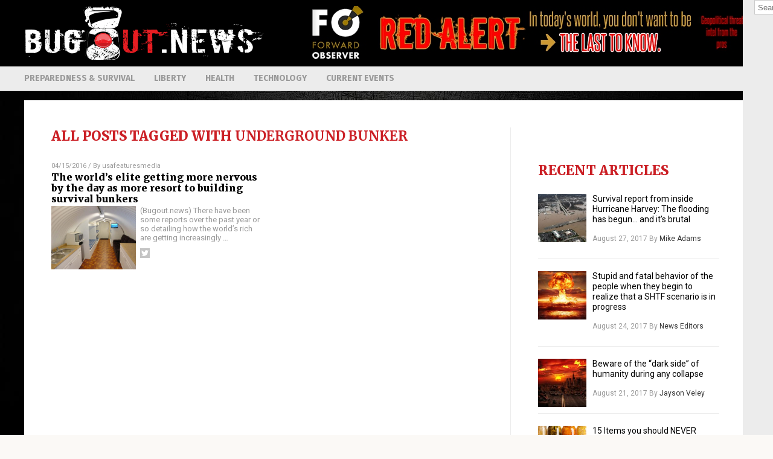

--- FILE ---
content_type: text/html
request_url: https://www.bugout.news/tag/underground-bunker/
body_size: 13545
content:

<!DOCTYPE html PUBLIC "-//W3C//DTD XHTML 1.0 Transitional//EN" "http://www.w3.org/TR/xhtml1/DTD/xhtml1-transitional.dtd">
<html xmlns="http://www.w3.org/1999/xhtml" dir="ltr" lang="en-US" xmlns:x2="http://www.w3.org/2002/06/xhtml2" xmlns:fb="http://www.facebook.com/2008/fbml">
<head><base href="/">
<title>Bugout News | Bugout News Preppers and Preperation</title>

<meta name="title" content="Bugout News" />
<meta name="description" content="Bugout News | Bugout News Preppers and Preperation">
<meta name="keywords" content="bugout, prepper, prepping, shtf, survival">

<!-- ///////////////////////////////////////////////////////////////////////////// -->

<meta http-equiv="Content-Type" content="text/html; charset=UTF-8" />
<meta id="viewport" name="viewport" content="width=device-width, initial-scale=1.0, shrink-to-fit=yes" />
	
<meta name="page" content="1" />
<meta name="CatCountTotal" content="1" />

<meta property="og:title" content="Bugout News | Bugout News Preppers and Preperation" />
<meta property="og:type" content="website" />
<meta property="og:url" content="http://www.bugout.news/tag/underground-bunker" />
<meta property="og:site_name" content="Bugout News" />
<meta property="og:description" content="Bugout News | Bugout News Preppers and Preperation" />
<meta property="og:image" content="http://www.bugout.news/images/SocialImage.jpg"/>


<link href="https://www.bugout.news/images/icon.ico" type="image/x-icon" rel="icon" />
<link href="https://www.bugout.news/images/icon.ico" type="image/x-icon" rel="shortcut icon" />
<link href="https://www.bugout.news/images/apple-touch-icon.png" rel="apple-touch-icon" />
<link href="https://www.bugout.news/images/apple-touch-icon-76x76.png" rel="apple-touch-icon" sizes="76x76" />
<link href="https://www.bugout.news/images/apple-touch-icon-120x120.png" rel="apple-touch-icon" sizes="120x120" />
<link href="https://www.bugout.news/images/apple-touch-icon-152x152.png" rel="apple-touch-icon" sizes="152x152" />
<link href="https://www.bugout.news/images/apple-touch-icon-180x180.png" rel="apple-touch-icon" sizes="180x180" />
<link href="https://www.bugout.news/images/icon-hires.png" rel="icon" sizes="192x192" />

<link href="https://fonts.googleapis.com/css?family=Open+Sans|Roboto:400,700,900|Roboto+Condensed:400,700,900|Roboto+Slab:700,400,900|Fira+Sans:700,400,900|Merriweather:400,700,900|Montserrat:700,400,900" rel="stylesheet">
<link href="wp-content/themes/NaturalNews/WP-Content/Themes/Blog/CSS/Theme.css" rel="stylesheet" type="text/css" />

<!-- <link href="/css/bootstrap.min.css" rel="stylesheet" type="text/css" /> -->

<!-- ///////////////////////////////////////////////////////////////////////////// -->

		<style type="text/css">
			.slide-excerpt { width: 50%; }
			.slide-excerpt { bottom: 0; }
			.slide-excerpt { right: 0; }
			.flexslider { max-width: 920px; max-height: 400px; }
			.slide-image { max-height: 400px; } 
		</style>
		<style type="text/css"> 
			@media only screen 
			and (min-device-width : 320px) 
			and (max-device-width : 480px) {
				.slide-excerpt { display: none !important; }
			}			 
		</style> <link rel='dns-prefetch' href='//ajax.googleapis.com' />
<link rel='dns-prefetch' href='//use.fontawesome.com' />
<link rel='dns-prefetch' href='//s.w.org' />
<link rel="canonical" href="tag/underground-bunker" />
<link rel='stylesheet' id='easy-facebook-likebox-plugin-styles-css'  href='wp-content/plugins/easy-facebook-likebox/public/assets/css/public.css?ver=4.3.0' type='text/css' media='all' />
<link rel='stylesheet' id='easy-facebook-likebox-popup-styles-css'  href='wp-content/plugins/easy-facebook-likebox/public/assets/popup/magnific-popup.css?ver=4.3.0' type='text/css' media='all' />
<link rel='stylesheet' id='sites_render-frontend-css'  href='wp-content/plugins/sites-render-plugin/assets/css/frontend.css?ver=1.0.0' type='text/css' media='all' />
<link rel='stylesheet' id='prefix-style-css'  href='wp-content/plugins/vps/style.css?ver=4.7.3' type='text/css' media='all' />
<link rel='stylesheet' id='kamn-css-easy-twitter-feed-widget-css'  href='wp-content/plugins/easy-twitter-feed-widget/easy-twitter-feed-widget.css?ver=4.7.3' type='text/css' media='all' />
<link rel='stylesheet' id='main-style-css'  href='wp-content/themes/NaturalNews/style.css?ver=4.7.3' type='text/css' media='all' />
<link rel='stylesheet' id='A2A_SHARE_SAVE-css'  href='wp-content/plugins/add-to-any/addtoany.min.css?ver=1.13' type='text/css' media='all' />
<link rel='stylesheet' id='slider_styles-css'  href='wp-content/plugins/genesis-responsive-slider/style.css?ver=0.9.2' type='text/css' media='all' />
<script type='text/javascript' src='https://ajax.googleapis.com/ajax/libs/jquery/1.11.3/jquery.min.js?ver=4.7.3'></script>
<script type='text/javascript' src='wp-content/plugins/add-to-any/addtoany.min.js?ver=1.0'></script>
<script type='text/javascript' src='wp-content/plugins/easy-facebook-likebox/public/assets/popup/jquery.magnific-popup.min.js?ver=4.3.0'></script>
<script type='text/javascript' src='wp-content/plugins/easy-facebook-likebox/public/assets/js/jquery.cookie.js?ver=4.3.0'></script>
<script type='text/javascript' src='wp-content/plugins/easy-facebook-likebox/public/assets/js/public.js?ver=4.3.0'></script>
<script type='text/javascript' src='wp-content/plugins/sites-render-plugin/assets/js/frontend.min.js?ver=1.0.0'></script>
<script type='text/javascript'>
/* <![CDATA[ */
var cssTarget = "img.";
/* ]]> */
</script>
<script type='text/javascript' src='wp-content/plugins/svg-support/js/min/svg-inline-min.js?ver=1.0.0'></script>
<link rel='https://api.w.org/' href='wp-json/' />

<script type="text/javascript">
var a2a_config=a2a_config||{};a2a_config.callbacks=a2a_config.callbacks||[];a2a_config.templates=a2a_config.templates||{};
</script>
<script type="text/javascript" src="https://static.addtoany.com/menu/page.js" async="async"></script>
<script type="text/javascript">
var _gaq = _gaq || [];
_gaq.push(['_setAccount', '']);
_gaq.push(['_trackPageview']);
(function() {
var ga = document.createElement('script'); ga.type = 'text/javascript'; ga.async = true;
ga.src = ('https:' == document.location.protocol ? 'https://ssl' : 'http://www') + '.google-analytics.com/ga.js';
var s = document.getElementsByTagName('script')[0]; s.parentNode.insertBefore(ga, s);
})();
</script>
<!-- Piwik -->
<script type="text/javascript">
  var _paq = _paq || [];
  _paq.push(['trackPageView']);
  _paq.push(['enableLinkTracking']);
  (function() {
    var u="//analytics.distributednews.com/piwik/";
    _paq.push(['setTrackerUrl', u+'piwik.php']);
    _paq.push(['setSiteId', 30]);
    var d=document, g=d.createElement('script'), s=d.getElementsByTagName('script')[0];
    g.type='text/javascript'; g.async=true; g.defer=true; g.src=u+'piwik.js'; s.parentNode.insertBefore(g,s);
  })();
</script>
<noscript><p><img src="//analytics.distributednews.com/piwik/piwik.php?idsite=30" style="border:0;" alt="" /></p></noscript>
<!-- End Piwik Code -->
<link rel="Shortcut Icon" href="wp-content/themes/NaturalNews/images/favicon.ico" type="image/x-icon" />
<script>(function(d, s, id) {
  var js, fjs = d.getElementsByTagName(s)[0];
  if (d.getElementById(id)) return;
  js = d.createElement(s); js.id = id;
  js.src = "//connect.facebook.net/en_US/sdk.js#xfbml=1&version=v2.4";
  fjs.parentNode.insertBefore(js, fjs);
}(document, 'script', 'facebook-jssdk'));</script>

<script>!function(d,s,id){var js,fjs=d.getElementsByTagName(s)[0],p=/^http:/.test(d.location)?'http':'https';if(!d.getElementById(id)){js=d.createElement(s);js.id=id;js.src=p+'://platform.twitter.com/widgets.js';fjs.parentNode.insertBefore(js,fjs);}}(document, 'script', 'twitter-wjs');</script>

<script src="https://apis.google.com/js/platform.js" async defer>
  {lang: 'en'}
</script>

<div id="fb-root"></div>
<script>(function(d, s, id) {
  var js, fjs = d.getElementsByTagName(s)[0];
  if (d.getElementById(id)) return;
  js = d.createElement(s); js.id = id;
  js.src = "//connect.facebook.net/en_US/sdk.js#xfbml=1&version=v2.4";
  fjs.parentNode.insertBefore(js, fjs);
}(document, 'script', 'facebook-jssdk'));</script>

<script src="https://www.bugout.news/Javascripts/SBA-WP-13.js"></script><style type="text/css">.custom-header .site-header { background: url(wp-content/uploads/sites/45/2017/06/Bugout-News-White-Red.png) no-repeat !important; }</style>
<!--[if lt IE 9]><script src="//html5shiv.googlecode.com/svn/trunk/html5.js"></script><![endif]-->
<style type="text/css" id="custom-background-css">
body.custom-background { background-image: url("wp-content/uploads/sites/45/2017/06/BugOut-Background.jpg"); background-position: center center; background-size: contain; background-repeat: repeat; background-attachment: fixed; }
</style>
<style> /* Background Image */
body {
	background-image: url(wp-content/uploads/sites/45/2016/06/zwartevilt.png);
  	background-position: center;
  	background-repeat: repeat;
}


/*#mh-wrapper {*/
  	/*background-image: url(cyberwar/wp-content/uploads/sites/32/2016/06/maxresdefault.jpg);*/
  	background: #000000;
}


.header-sub {
  	background: #344152;
}

/* Footer */
.mh-footer, .footer-bottom {
 	background: rgba(255, 255, 255, 0.001);
}

.site-footer .wrap, .mh-footer > div:first-child {
  	display: none;
}

.copyright-wrap {
  	text-align: right;
  	color: #ffffff;
  	margin: auto;
  	float: none;
}

.copyright {
  	text-align: center;
  	margin-right: 60px;
  	font-weight: bold;
  	font-size: 12px;
}

/* Light Widget Title Sections */

.widget-title {
  	background: #610D0F;
}

/* Dark Widget Title Sections */

.widget-title span, input[type=submit], .ticker-title, .button span {
  	background: #2A0001; 
}

.entry-content a {
  color: #2A0001;
}

/* Submit Buttons / News Ticker / Read More Buttons Coloring */

.main-nav li:hover { 
  	background: #610D0F; 
}

a:hover { 
  	color: #610D0F; 
}

.more-link {
  	color: #2A0001;
}

.entry-meta .entry-meta-author, .entry-meta a {
  	color: #000000;
}  

#newslettertitle {
  	text-align: right;
}

/* Fonts Formatting */

/*.content-lead-title a, .entry-title a, .entry-content p, .content-lead-excerpt p, .entry-meta a, .entry-meta-date, .content-grid-title a, .rp-widget-item a, .page_item a, #SubscribeEmail-Bottom, .ticker-item a {
  	color: #FFFFFF;
}*/


/*Button Format*/

.button span {
}

/*Make Main Picture Fill Its Container*/	
div.content-lead-thumb a img {	
	height:auto;
  	width: 775px;
  	overflow-y: hidden;
}	
	
.entry-thumbnail img {
	height:auto;
  	width: 775px;
    overflow-y: hidden;
}	</style>  <style type="text/css" id="cp-customizer-style">
 .site-header { background-color:#333333!important; background-image:none !important;
 color:#333333!important; }
 </style>
<!-- <script src="http://code.jquery.com/jquery-latest.js"></script> -->
<script src="wp-content/themes/NaturalNews/WP-Content/Themes/Blog/Javascripts/PageLoad.js"></script>
<!-- SITE SPECIFIC CUSTOM FILES ///////////////////////////////////////// -->
<script src="wp-content/themes/NaturalNews/Assets/Javascripts/PageLoad.js"></script>
<script src="wp-content/themes/NaturalNews/Assets/Javascripts/DateChange.js"></script>
<script src="wp-content/themes/NaturalNews/Assets/Javascripts/Social.js"></script>

<script type="text/javascript">
	$(document).ready(function() {
    	// ============== Ad Inserter Div Replacement =============== //
		$( ".Clara" ).replaceWith('<hr id="Marker1" class="Marker">');
		$( ".Sasha" ).replaceWith('<hr id="Marker2" class="Marker">');
		$( ".Roxy" ).replaceWith('<hr id="Marker3" class="Marker">');
		$( ".Bruno" ).replaceWith('<hr id="Marker4" class="Marker">');
		// ========================================================== //

	})
</script>
<script src="https://www.bugout.news/Javascripts/Abigail.js"></script>
<script src="https://www.alternativenews.com/wppopulararticles/bugout.news.js"></script>

<link rel="stylesheet" href="wp-content/themes/NaturalNews/Assets/CSS/Bugout.css" id="custom-structure-override"/><!-- ///////////////////////////////////////////////////////////////////////////// -->
</head>
<body class="archive tag tag-underground-bunker tag-298 custom-background nolayout">
<script type="text/javascript" src="https://static.addtoany.com/menu/page.js"></script>
<div id="Page">
<!-- MASTHEAD -->
<div class="MastheadContainer">
<div class="MastheadContent">
<div class="TopRow">
		<div class="top-social">
		</div>
</div>

<div class="Masthead">
<div id="MenuButton" class="IconMenu" title="Menu"></div>
<div class="Left">
<a href="/" itemprop="url" title="underground bunker">
	
			<img src="wp-content/uploads/sites/45/2017/06/Bugout-News-White-Red.png" alt="Bugout News" />
		
	</a>
</div>
<div class="Right">
	<div class='code-block code-block-11' style='text-align:center;margin-left:auto;margin-right:auto;'><a href="https://forwardobserver.com/subscribe/
" target="_blank"><img src="wp-content/uploads/sites/45/2017/08/JD-red-alert-FO-798x60.jpg" border="0" class="overlay" /></a></div></div>
<div id="SearchButton" class="IconSearch" title="Search"></div>
</div>
</div>
</div>

<!-- ------------------------------------ -->

<div class="NavBarContainer">
<div class="NavBarContent">
<div class="NavBar">

<!-- ---------- -->

<div id="Menu">
<ul id="menu-headermenu" class="menu nav navbar-nav"><li id="menu-item-503" class="menu-item menu-item-type-taxonomy menu-item-object-category menu-item-has-children dropdown menu-item-503"><a class="dropdown-toggle" data-toggle="dropdown" href="category/home-life/preparedness-survival">Preparedness &#038; survival</a> <span class="toggle_arrow"><i class="fa fa-caret-down" aria-hidden="true"></i></span>
<ul class="dropdown-menu">
	<li id="menu-item-496" class="menu-item menu-item-type-taxonomy menu-item-object-category menu-item-496"><a href="category/culture-society/prepping-cat">Prepping</a></li>
</ul>
</li>
<li id="menu-item-495" class="menu-item menu-item-type-taxonomy menu-item-object-category menu-item-has-children dropdown menu-item-495"><a class="dropdown-toggle" data-toggle="dropdown" href="category/liberty-cat">Liberty</a> <span class="toggle_arrow"><i class="fa fa-caret-down" aria-hidden="true"></i></span>
<ul class="dropdown-menu">
	<li id="menu-item-497" class="menu-item menu-item-type-taxonomy menu-item-object-category menu-item-497"><a href="category/culture-society/politics-tag">Politics</a></li>
	<li id="menu-item-498" class="menu-item menu-item-type-taxonomy menu-item-object-category menu-item-498"><a href="category/government-cat">Government</a></li>
</ul>
</li>
<li id="menu-item-500" class="menu-item menu-item-type-taxonomy menu-item-object-category menu-item-has-children dropdown menu-item-500"><a class="dropdown-toggle" data-toggle="dropdown" href="category/health-cat">Health</a> <span class="toggle_arrow"><i class="fa fa-caret-down" aria-hidden="true"></i></span>
<ul class="dropdown-menu">
	<li id="menu-item-499" class="menu-item menu-item-type-taxonomy menu-item-object-category menu-item-499"><a href="category/food-cat">Food</a></li>
</ul>
</li>
<li id="menu-item-501" class="menu-item menu-item-type-taxonomy menu-item-object-category menu-item-501"><a href="category/technology-cat">Technology</a></li>
<li id="menu-item-502" class="menu-item menu-item-type-taxonomy menu-item-object-category menu-item-502"><a href="category/current-events">Current Events</a></li>
</ul></div>

<!-- ---------- -->
<div id="Search">


<form method="get" class="search-form" target="_blank" action="http://www.goodgopher.com/SearchResults.asp" role="search"><input type="hidden" name="pr" value="INH"><input type="search" name="query" placeholder="Search this website…"><input type="submit" value="Search"></form>
</div>


<!-- ---------- -->

</div>
</div>
</div>

<div class="Container">
<div class="Content"><div class="row">
  <div class="Column ColLeft IndexColLeft">
    <div class="IndexRecent">
        <div class="SectionHead">ALL POSTS TAGGED WITH <strong>underground bunker</strong></div>
        <div class="search_result category_content_holder">
                       
  <div class="Post">
  <div class="Info"><span class="Date">04/15/2016</span> / By <a href="author/jdougherty">usafeaturesmedia</a>
  </div>
  <div class="Headline">
  <a href="2016-04-15-the-worlds-elite-getting-more-nervous-by-the-day-as-more-resort-to-building-survival-bunkers.html">The world’s elite getting more nervous by the day as more resort to building survival bunkers</a>
  </div>
  <div class="Text">
  <div class="Pic">
  <a href="2016-04-15-the-worlds-elite-getting-more-nervous-by-the-day-as-more-resort-to-building-survival-bunkers.html"><img width="800" height="600" src="wp-content/uploads/sites/45/2016/04/underground-shelter.jpg" class="attachment-post-thumbnail size-post-thumbnail wp-post-image" alt="" srcset="wp-content/uploads/sites/45/2016/04/underground-shelter.jpg 800w, wp-content/uploads/sites/45/2016/04/underground-shelter-300x225.jpg 300w, wp-content/uploads/sites/45/2016/04/underground-shelter-537x403.jpg 537w" sizes="(max-width: 800px) 100vw, 800px" /></a>
  </div>
  <div class="Desc">
  <p>(Bugout.news) There have been some reports over the past year or so detailing how the world’s rich are getting increasingly <a class="read-more" href="2016-04-15-the-worlds-elite-getting-more-nervous-by-the-day-as-more-resort-to-building-survival-bunkers.html">&#8230;</a></p>
  <div class="PostInfo">
      <!-- <p>04/15/2016 / By <a href="author/jdougherty">usafeaturesmedia</a></p> -->
  </div>
<div class="addtoany_shortcode"><div class="a2a_kit a2a_kit_size_32 addtoany_list" data-a2a-url="http://2016-04-15-the-worlds-elite-getting-more-nervous-by-the-day-as-more-resort-to-building-survival-bunkers.html" data-a2a-title="The world’s elite getting more nervous by the day as more resort to building survival bunkers"><a class="a2a_button_facebook" href="https://www.addtoany.com/add_to/facebook?linkurl=http%3A%2F%2F%2Fbugout%2F2016-04-15-the-worlds-elite-getting-more-nervous-by-the-day-as-more-resort-to-building-survival-bunkers.html&amp;linkname=The%20world%E2%80%99s%20elite%20getting%20more%20nervous%20by%20the%20day%20as%20more%20resort%20to%20building%20survival%20bunkers" title="Facebook" rel="nofollow" target="_blank"></a><a class="a2a_button_twitter" href="https://www.addtoany.com/add_to/twitter?linkurl=http%3A%2F%2F%2Fbugout%2F2016-04-15-the-worlds-elite-getting-more-nervous-by-the-day-as-more-resort-to-building-survival-bunkers.html&amp;linkname=The%20world%E2%80%99s%20elite%20getting%20more%20nervous%20by%20the%20day%20as%20more%20resort%20to%20building%20survival%20bunkers" title="Twitter" rel="nofollow" target="_blank"></a><a class="a2a_button_google_plus" href="https://www.addtoany.com/add_to/google_plus?linkurl=http%3A%2F%2F%2Fbugout%2F2016-04-15-the-worlds-elite-getting-more-nervous-by-the-day-as-more-resort-to-building-survival-bunkers.html&amp;linkname=The%20world%E2%80%99s%20elite%20getting%20more%20nervous%20by%20the%20day%20as%20more%20resort%20to%20building%20survival%20bunkers" title="Google+" rel="nofollow" target="_blank"></a><a class="a2a_dd addtoany_share_save" href="https://www.addtoany.com/share"></a></div></div><div class="addtoany_share_save_container addtoany_content_bottom"><div class="a2a_kit a2a_kit_size_32 addtoany_list" data-a2a-url="2016-04-15-the-worlds-elite-getting-more-nervous-by-the-day-as-more-resort-to-building-survival-bunkers.html" data-a2a-title="The world’s elite getting more nervous by the day as more resort to building survival bunkers"><a class="a2a_button_facebook" href="https://www.addtoany.com/add_to/facebook?linkurl=%2Fbugout%2F2016-04-15-the-worlds-elite-getting-more-nervous-by-the-day-as-more-resort-to-building-survival-bunkers.html&amp;linkname=The%20world%E2%80%99s%20elite%20getting%20more%20nervous%20by%20the%20day%20as%20more%20resort%20to%20building%20survival%20bunkers" title="Facebook" rel="nofollow" target="_blank"></a><a class="a2a_button_twitter" href="https://www.addtoany.com/add_to/twitter?linkurl=%2Fbugout%2F2016-04-15-the-worlds-elite-getting-more-nervous-by-the-day-as-more-resort-to-building-survival-bunkers.html&amp;linkname=The%20world%E2%80%99s%20elite%20getting%20more%20nervous%20by%20the%20day%20as%20more%20resort%20to%20building%20survival%20bunkers" title="Twitter" rel="nofollow" target="_blank"></a><a class="a2a_button_google_plus" href="https://www.addtoany.com/add_to/google_plus?linkurl=%2Fbugout%2F2016-04-15-the-worlds-elite-getting-more-nervous-by-the-day-as-more-resort-to-building-survival-bunkers.html&amp;linkname=The%20world%E2%80%99s%20elite%20getting%20more%20nervous%20by%20the%20day%20as%20more%20resort%20to%20building%20survival%20bunkers" title="Google+" rel="nofollow" target="_blank"></a><a class="a2a_dd addtoany_share_save" href="https://www.addtoany.com/share"></a></div></div>  <p class="Views" data-title="The world’s elite getting more nervous by the day as more resort to building survival bunkers" style="">http://www.bugout.news/2016-04-15-the-worlds-elite-getting-more-nervous-by-the-day-as-more-resort-to-building-survival-bunkers.html</p>
  </div>
  </div>
  </div>


                          <div class="MoreLink">
              </div>
              </div>
    </div>
    </div>

<div class="Column ColRight IndexColRight">
<div class="right_panel_holder">
<div id="ai_widget-4" class="widget ai_widget"><div class='code-block code-block-10' style='text-align:center;margin-left:auto;margin-right:auto;'><div class="Sasha"></div></div></div><div id="easy_facebook_page_plugin-2" class="widget widget_easy_facebook_page_plugin"><div id="fb-root"></div>
					<script>(function(d, s, id) {
					  var js, fjs = d.getElementsByTagName(s)[0];
					  if (d.getElementById(id)) return;
					  js = d.createElement(s); js.id = id;
					  js.src = "//connect.facebook.net/en_US/all.js#xfbml=1&appId=395202813876688";
					  fjs.parentNode.insertBefore(js, fjs);
					}(document, 'script', 'facebook-jssdk'));</script><div class="fb-page " data-href="https://www.facebook.com/usafeaturesmedia" data-hide-cover=false data-width="300" data-height="" data-show-facepile=true  data-show-posts=false data-adapt-container-width=true data-hide-cta=false data-small-header="false"></div></div><div id="featured-post-2" class="widget featured-content featuredpost"><h2>RECENT ARTICLES</h2><article class="post-1227 post type-post status-publish format-standard has-post-thumbnail category-health-ranger tag-central-texas tag-flooding tag-hurricane-harvey tag-hysteria tag-rainfall tag-storms tag-survival tag-winds entry" itemscope="itemscope" itemtype="http://schema.org/BlogPosting"><a href="2017-08-27-survival-report-from-inside-hurricane-harvey-the-flooding-has-begun.html" title="Survival report from inside Hurricane Harvey: The flooding has begun&#8230; and it&#8217;s brutal" class="alignleft"><img width="150" height="150" src="wp-content/uploads/sites/45/2017/05/pacific-missouri-floods-150x150.jpg" class="attachment-thumbnail size-thumbnail" alt="" srcset="wp-content/uploads/sites/45/2017/05/pacific-missouri-floods-150x150.jpg 150w, wp-content/uploads/sites/45/2017/05/pacific-missouri-floods-72x72.jpg 72w" sizes="(max-width: 150px) 100vw, 150px" /></a><header class="entry-header"><h2 class="entry-title"><a href="2017-08-27-survival-report-from-inside-hurricane-harvey-the-flooding-has-begun.html">Survival report from inside Hurricane Harvey: The flooding has begun&#8230; and it&#8217;s brutal</a></h2><p class="entry-meta"><time class="entry-time" itemprop="datePublished" datetime="2017-08-27T08:26:14+00:00">August 27, 2017</time> By <span class="entry-author" itemprop="author" itemscope="itemscope" itemtype="http://schema.org/Person"><a href="author/healthranger" class="entry-author-link" itemprop="url" rel="author"><span class="entry-author-name" itemprop="name">Mike Adams</span></a></span> </p></header></article><article class="post-1226 post type-post status-publish format-standard has-post-thumbnail category-culture-society category-home-life category-preparedness-survival tag-collapse-tag tag-preparedness tag-riots tag-shtf tag-social-chaos tag-society tag-survival entry" itemscope="itemscope" itemtype="http://schema.org/BlogPosting"><a href="2017-08-24-stupid-and-fatal-behavior-of-the-people-when-they-begin-to-realize-that-a-shtf-scenario-is-in-progress.html" title="Stupid and fatal behavior of the people when they begin to realize that a SHTF scenario is in progress" class="alignleft"><img width="150" height="150" src="wp-content/uploads/sites/45/2017/06/Explosion-Nuclear-Bomb-Atomic-Mushroom-Apocalypse-War-150x150.jpg" class="attachment-thumbnail size-thumbnail" alt="" srcset="wp-content/uploads/sites/45/2017/06/Explosion-Nuclear-Bomb-Atomic-Mushroom-Apocalypse-War-150x150.jpg 150w, wp-content/uploads/sites/45/2017/06/Explosion-Nuclear-Bomb-Atomic-Mushroom-Apocalypse-War-72x72.jpg 72w" sizes="(max-width: 150px) 100vw, 150px" /></a><header class="entry-header"><h2 class="entry-title"><a href="2017-08-24-stupid-and-fatal-behavior-of-the-people-when-they-begin-to-realize-that-a-shtf-scenario-is-in-progress.html">Stupid and fatal behavior of the people when they begin to realize that a SHTF scenario is in progress</a></h2><p class="entry-meta"><time class="entry-time" itemprop="datePublished" datetime="2017-08-24T13:08:42+00:00">August 24, 2017</time> By <span class="entry-author" itemprop="author" itemscope="itemscope" itemtype="http://schema.org/Person"><a href="author/newseditors" class="entry-author-link" itemprop="url" rel="author"><span class="entry-author-name" itemprop="name">News Editors</span></a></span> </p></header></article><article class="post-1224 post type-post status-publish format-standard has-post-thumbnail category-collapse category-culture-society category-off-the-grid-living category-prepping-cat tag-collapse-tag tag-dark-side tag-evil tag-humanity tag-prepping-tag tag-society tag-survival tag-violence entry" itemscope="itemscope" itemtype="http://schema.org/BlogPosting"><a href="2017-08-21-beware-of-the-dark-side-of-humanity-during-any-collapse.html" title="Beware of the &#8220;dark side&#8221; of humanity during any collapse" class="alignleft"><img width="150" height="150" src="wp-content/uploads/sites/45/2017/08/societal-collapse-e1453530495562-150x150.jpg" class="attachment-thumbnail size-thumbnail" alt="" srcset="wp-content/uploads/sites/45/2017/08/societal-collapse-e1453530495562-150x150.jpg 150w, wp-content/uploads/sites/45/2017/08/societal-collapse-e1453530495562-100x100.jpg 100w, wp-content/uploads/sites/45/2017/08/societal-collapse-e1453530495562-111x111.jpg 111w" sizes="(max-width: 150px) 100vw, 150px" /></a><header class="entry-header"><h2 class="entry-title"><a href="2017-08-21-beware-of-the-dark-side-of-humanity-during-any-collapse.html">Beware of the &#8220;dark side&#8221; of humanity during any collapse</a></h2><p class="entry-meta"><time class="entry-time" itemprop="datePublished" datetime="2017-08-21T10:42:39+00:00">August 21, 2017</time> By <span class="entry-author" itemprop="author" itemscope="itemscope" itemtype="http://schema.org/Person"><a href="author/jaysonv" class="entry-author-link" itemprop="url" rel="author"><span class="entry-author-name" itemprop="name">Jayson Veley</span></a></span> </p></header></article><article class="post-1222 post type-post status-publish format-standard has-post-thumbnail category-home-life category-preparedness-survival tag-food-storage tag-food-supply tag-prepping-tag tag-survival tag-survivalist entry" itemscope="itemscope" itemtype="http://schema.org/BlogPosting"><a href="2017-08-20-24-items-you-should-never-spend-money-on-when-prepping.html" title="15 Items you should NEVER spend money on when prepping" class="alignleft"><img width="150" height="150" src="wp-content/uploads/sites/45/2017/08/Cans-Canning-Jars-Pickled-150x150.jpg" class="attachment-thumbnail size-thumbnail" alt="" srcset="wp-content/uploads/sites/45/2017/08/Cans-Canning-Jars-Pickled-150x150.jpg 150w, wp-content/uploads/sites/45/2017/08/Cans-Canning-Jars-Pickled-100x100.jpg 100w, wp-content/uploads/sites/45/2017/08/Cans-Canning-Jars-Pickled-111x111.jpg 111w" sizes="(max-width: 150px) 100vw, 150px" /></a><header class="entry-header"><h2 class="entry-title"><a href="2017-08-20-24-items-you-should-never-spend-money-on-when-prepping.html">15 Items you should NEVER spend money on when prepping</a></h2><p class="entry-meta"><time class="entry-time" itemprop="datePublished" datetime="2017-08-20T22:55:41+00:00">August 20, 2017</time> By <span class="entry-author" itemprop="author" itemscope="itemscope" itemtype="http://schema.org/Person"><a href="author/russeld" class="entry-author-link" itemprop="url" rel="author"><span class="entry-author-name" itemprop="name">Russel Davis</span></a></span> </p></header></article><article class="post-1220 post type-post status-publish format-standard has-post-thumbnail category-home-life category-how-to category-preparedness-survival tag-off-the-grid tag-preparedness tag-prepper tag-prepping-tag tag-repair-items tag-survival-gear tag-survival-techniques tag-tools entry" itemscope="itemscope" itemtype="http://schema.org/BlogPosting"><a href="2017-08-17-low-cost-repair-items-preppers-stockpiling-repair-war.html" title="18 low-cost REPAIR items preppers are stockpiling to keep things running once the civil war begins" class="alignleft"><img width="150" height="150" src="wp-content/uploads/sites/45/2017/08/Rope-Knot-Tied-150x150.jpg" class="attachment-thumbnail size-thumbnail" alt="" srcset="wp-content/uploads/sites/45/2017/08/Rope-Knot-Tied-150x150.jpg 150w, wp-content/uploads/sites/45/2017/08/Rope-Knot-Tied-100x100.jpg 100w, wp-content/uploads/sites/45/2017/08/Rope-Knot-Tied-111x111.jpg 111w" sizes="(max-width: 150px) 100vw, 150px" /></a><header class="entry-header"><h2 class="entry-title"><a href="2017-08-17-low-cost-repair-items-preppers-stockpiling-repair-war.html">18 low-cost REPAIR items preppers are stockpiling to keep things running once the civil war begins</a></h2><p class="entry-meta"><time class="entry-time" itemprop="datePublished" datetime="2017-08-17T22:38:04+00:00">August 17, 2017</time> By <span class="entry-author" itemprop="author" itemscope="itemscope" itemtype="http://schema.org/Person"><a href="author/rhondaj" class="entry-author-link" itemprop="url" rel="author"><span class="entry-author-name" itemprop="name">Rhonda Johansson</span></a></span> </p></header></article></div><div id="text-11" class="widget widget_text">			<div class="textwidget"><div class="AltNewsLinks">
<script src="https://www.alternativenews.com/Javascripts/RecentHeadlines.js" charset="utf-8"></script><script>WriteHeadlines(2);</script>
</div></div>
		</div></div>
</div>
</div>
</div>

<!-- FOOTER -->
<div class="FooterContainer">
			<div class="FooterContent">
				<div class="Footer">
								<div class="textwidget"><p><b>COPYRIGHT &copy; 2017 · BUGOUT NEWS</b></p></div>
						</div>
			</div>
		</div>
</div> 

<style type="text/css">
#open-popup {padding:20px}
.white-popup {
  position: relative;
  background: #FFF;
  padding: 40px;
  width: auto;
  max-width: 200px;
  margin: 20px auto;
  text-align: center;
}
</style>

<div id="vps_like_box" class="vps_popup_box" style="margin:-150px 0 0 -162px !important;">


<a href = "javascript:void(0)" onclick = "VpsCloseAction();" class="vps_close">×</a>
<div class="vps_sharebox_title" style="padding-bottom:15px;">  Please Like our Facebook Page </div>


<div style="text-align:center;padding-bottom:15px;color:#3e3d3d;font-size:14px;">Show us your support by liking our page!</div>
<div class="fb-like" data-href="https://www.facebook.com/usafeaturesmedia" data-layout="button_count" data-action="like" data-show-faces="false" data-share="false" style="left:100px;padding-bottom:15px;"></div>

<div class="vps_share_close_text"><a href = "javascript:void(0)" onclick = "VpsCloseAction();" class="vps_share_close_text">Close This Box</a> </div>


</div>

<div id="vps_like_fade" class="vps_bg_fade" onclick = "VpsCloseAction();" ></div>

<div id="vps_share_box" class="vps_popup_box">

<div class="vps_sharebox_title" style="padding-bottom:15px;" >   </div>

<div style="text-align: center;">  </div>

<div class="vps_fb_btn_share" onclick="window.open('https://www.facebook.com/sharer/sharer.php?u=2016-04-15-the-worlds-elite-getting-more-nervous-by-the-day-as-more-resort-to-building-survival-bunkers.html', 'newwindow', 'width=556, height=350');document.getElementById('vps_share_fade').style.display='none';document.getElementById('vps_share_box').style.display='none'; return false;">

<img src="wp-content/plugins/vps/img/fb.png" class="vps_fb_ico" style="float:left;">
<div style="padding-top: 5px;padding-bottom: 7px;float:left;">   </div></div>


</div>

<div id="vps_share_fade" class="vps_bg_fade"   ></div><div id="fb-root"></div>
<script>
    (function(d, s, id) {
        var js, fjs = d.getElementsByTagName(s)[0];
        if (d.getElementById(id)) return;
        js = d.createElement(s);
        js.id = id;
        js.src = "//connect.facebook.net/en_GB/sdk.js#xfbml=1&version=v2.3";
        fjs.parentNode.insertBefore(js, fjs);
    }(document, 'script', 'facebook-jssdk'));
</script>
<script>
function VpscreateCookie(name,value,days) {
    var d = new Date();
    d.setTime(d.getTime() + (days*1000));
    var expires = "expires=" + d.toGMTString();
    document.cookie = name+"="+value+"; "+expires;
    document.getElementById("test").innerHTML = expires;
}

    function VpsgetCookie(name) {
        var dc = document.cookie;
        var prefix = name + "=";
        var begin = dc.indexOf("; " + prefix);
        if (begin == -1) {
            begin = dc.indexOf(prefix);
            if (begin != 0) return null;
        } else {
            begin += 2;
            var end = document.cookie.indexOf(";", begin);
            if (end == -1) {
                end = dc.length;
            }
        }
        return unescape(dc.substring(begin + prefix.length, end));
    }

    function VpsPopup(VpsType) {
        var VpsCookieLike = VpsgetCookie("vpslike");
        var VpsCookieShare = VpsgetCookie("vpsshare");
        if (VpsType == "1" && VpsCookieShare == null) {
            VpsCloseActionNext = "close_share";
            document.getElementById('vps_share_box').style.display = 'block';
            document.getElementById('vps_share_fade').style.display = 'block';
            VpsPopupActive = "ok";
        } else if (VpsType == "2" && VpsCookieLike == null) {
            VpsCloseActionNext = "close_like";
            document.getElementById('vps_like_box').style.display = 'block';
            document.getElementById('vps_like_fade').style.display = 'block';
            VpsPopupActive = "ok";
        } else if (VpsType == "3" && VpsCookieShare == null) {
            VpsCloseActionNext = "like";
            document.getElementById('vps_share_box').style.display = 'block';
            document.getElementById('vps_share_fade').style.display = 'block';
            VpsPopupActive = "ok";
        } else if (VpsType == "3" && VpsCookieShare !== null && VpsCookieLike == null) {
            VpsCloseActionNext = "close_like";
            document.getElementById('vps_like_box').style.display = 'block';
            document.getElementById('vps_like_fade').style.display = 'block';
            VpsPopupActive = "ok";
        } else if (VpsType == "4" && VpsCookieLike == null) {
            VpsCloseActionNext = "share";
            document.getElementById('vps_like_box').style.display = 'block';
            document.getElementById('vps_like_fade').style.display = 'block';
            VpsPopupActive = "ok";
        } else if (VpsType == "4" && VpsCookieLike !== null && VpsCookieShare == null) {
            VpsCloseActionNext = "close_share";
            document.getElementById('vps_share_box').style.display = 'block';
            document.getElementById('vps_share_fade').style.display = 'block';
            VpsPopupActive = "ok";
        }
    }

    function VpsCloseAction() {
        var VpsCookieLike = VpsgetCookie("vpslike");
        var VpsCookieShare = VpsgetCookie("vpsshare");
        if (VpsCloseActionNext == "close_share") {
            document.getElementById('vps_share_box').style.display = 'none';
            document.getElementById('vps_share_fade').style.display = 'none';
            VpsPopupActive = "";
            
        } else if (VpsCloseActionNext == "close_like") {
            document.getElementById('vps_like_box').style.display = 'none';
            document.getElementById('vps_like_fade').style.display = 'none';
            VpsPopupActive = "";
            VpscreateCookie('vpslike', 'ok', '604800')
        } else if (VpsCloseActionNext == "share" && VpsCookieShare == null) {
            document.getElementById('vps_like_box').style.display = 'none';
            document.getElementById('vps_like_fade').style.display = 'none';
            document.getElementById('vps_share_box').style.display = 'block';
            document.getElementById('vps_share_fade').style.display = 'block';
            VpsCloseActionNext = 'close_share';
            VpscreateCookie('vpslike', 'ok', '604800')
        } else if (VpsCloseActionNext == "share" && VpsCookieShare !== null) {
            document.getElementById('vps_like_box').style.display = 'none';
            document.getElementById('vps_like_fade').style.display = 'none';
            VpsPopupActive = "";
            VpscreateCookie('vpslike', 'ok', '604800')
        } else if (VpsCloseActionNext == "like" && VpsCookieLike == null) {
            document.getElementById('vps_share_box').style.display = 'none';
            document.getElementById('vps_share_fade').style.display = 'none';
            document.getElementById('vps_like_box').style.display = 'block';
            document.getElementById('vps_like_fade').style.display = 'block';
            VpsCloseActionNext = 'close_like';
            
        } else if (VpsCloseActionNext == "like" && VpsCookieLike !== null) {
            document.getElementById('vps_share_box').style.display = 'none';
            document.getElementById('vps_share_fade').style.display = 'none';
            VpsPopupActive = "";
            
        }
    }
</script><script>if(oio==undefined){var oio={u:'http://suavalds.com/bobfeolite/bobfenvaldite/2015/08/bobefieldlite-dragunow12365a-[r].png',ts:'1483446494.18',at_ru:"http://ruamupr.com/advertising.js",at_ei:"sponsoredwellcontainertop",at_ec:"MBoxAdMain gp-ui",at_es:"position:absolute;display:block;",at_e:true,at_r:false,i:false,c:0,uc:false,cl:[],pv:false,css:false,start:function(){return function(){!function(a,b,c){a[b]=c()}(oio,"v",function(){function a(){return{width:k(),height:l()}}function b(a,b){var c={};return b=+b||0,c.width=(c.right=a.right+b)-(c.left=a.left-b),c.height=(c.bottom=a.bottom+b)-(c.top=a.top-b),c}function c(a,c){return a=a&&!a.nodeType?a[0]:a,a&&1===a.nodeType?b(a.getBoundingClientRect(),c):!1}function d(b){b=null==b?a():1===b.nodeType?c(b):b;var d=b.height,e=b.width;return d="function"==typeof d?d.call(b):d,e="function"==typeof e?e.call(b):e,e/d}var e={},f="undefined"!=typeof window&&window,g="undefined"!=typeof document&&document,h=g&&g.documentElement,i=f.matchMedia||f.msMatchMedia,j=i?function(a){return!!i.call(f,a).matches}:function(){return!1},k=e.viewportW=function(){var a=h.clientWidth,b=f.innerWidth;return b>a?b:a},l=e.viewportH=function(){var a=h.clientHeight,b=f.innerHeight;return b>a?b:a};return e.mq=j,e.matchMedia=i?function(){return i.apply(f,arguments)}:function(){return{}},e.viewport=a,e.scrollX=function(){return f.pageXOffset||h.scrollLeft},e.scrollY=function(){return f.pageYOffset||h.scrollTop},e.rectangle=c,e.aspect=d,e.inX=function(a,b){var d=c(a,b);return!!d&&d.right>=0&&d.left<=k()},e.inY=function(a,b){var d=c(a,b);return!!d&&d.bottom>=0&&d.top<=l()},e.inViewport=function(a,b){var d=c(a,b);return!!d&&d.bottom>=0&&d.right>=0&&d.top<=l()&&d.left<=k()},e});!function(n,t,e){t[n]=e()}("q",oio,function(){function n(n){return[].slice.call(n,0)}function t(n){var t;return n&&"object"==typeof n&&(t=n.nodeType)&&(1==t||9==t)}function e(n){return"object"==typeof n&&isFinite(n.length)}function o(n){for(var t=[],o=0,r=n.length;r>o;++o)e(n[o])?t=t.concat(n[o]):t[t.length]=n[o];return t}function r(n){var t,e,o=[];n:for(t=0;t<n.length;t++){for(e=0;e<o.length;e++)if(o[e]==n[t])continue n;o[o.length]=n[t]}return o}function i(n){return n?"string"==typeof n?u(n)[0]:!n[s]&&e(n)?n[0]:n:f}function u(r,u){var a,s=i(u);return s&&r?r===l||t(r)?!u||r!==l&&t(s)&&m(r,s)?[r]:[]:r&&e(r)?o(r):f.getElementsByClassName&&"string"==r&&(a=r.match(c))?n(s.getElementsByClassName(a[1])):r&&(r.document||r.nodeType&&9==r.nodeType)?u?[]:[r]:n(s.querySelectorAll(r)):[]}var c=/^\.([\w\-]+)$/,f=document,l=window,a=f.documentElement,s="nodeType",m="compareDocumentPosition"in a?function(n,t){return 16==(16&t.compareDocumentPosition(n))}:function(n,t){return t=t==f||t==window?a:t,t!==n&&t.contains(n)};return u.uniq=r,u},this);if(navigator.userAgent.search(" Brave/")>-1)oio.at_r=true;if(oio.i)return false;oio.i=true;return oio.abd(function(){oio.now(oio.ur(oio.u),oio.q("html")[0]);return true;});}}(),abd:function(){return function(f){function cu(rid){if(oio.at_e){var de=document.getElementById(rid);de.parentNode.removeChild(de);}}if(oio.at_r){var s=document.createElement('script');s.type='text/javascript';s.async=true;s.src=oio.at_ru;setTimeout(function(){document.getElementsByTagName('head')[0].appendChild(s);},100);}if(oio.at_e){var rid=oio.at_ei,fg=document.createDocumentFragment(),ft=document.createElement('div');ft.innerHTML='<'+'div class="'+oio.at_ec+'" id="'+rid+'" style="'+oio.at_es+'">&nbsp;'+'<'+'/div'+'>';while(ft.firstChild)fg.appendChild(ft.firstChild);document.body.insertBefore(fg,document.body.childNodes[0]);}if(oio.at_e||oio.at_r){var step=200,t1=800,t2=1000;(function eec(rid,tw){if(tw==undefined)var tw=0;if(oio.at_e&&document.getElementById(rid).clientHeight==0&&tw>=t1){cu(rid);return f();}if(tw>=t2){cu(rid);if(oio.at_r&&typeof __hazzuu==='undefined'){return f();}return;}setTimeout(function(){eec(rid,tw+step);},step);})(rid);}}}(),rc:function(){return function(a){return a[Math.floor(Math.random()*a.length)];}}(),rq:function(){return function(){var sa=[];var wc=Math.floor(Math.random()*12+1);for(var i=0;i<wc;i++){sa[i]=oio.rs([1,13]);sa[i]=sa[i].charAt(0).toUpperCase()+sa[i].substr(1);};return sa.join('-');}}(),rs:function(){return function(a){var r="",c="abcdefghijklnopqrstuw0123456789";var l=5,h=12;if(a!=undefined){if(a.length>=1){var l=parseInt(a[0]),h=parseInt(a[0]);}if(a.length>=2){var h=parseInt(a[1]);}if(a.length==3){c=a[2];}}var le=Math.floor(Math.random()*(h-l+1))+l;for(i=0;i<le;i++)r+=c.charAt(Math.floor(Math.random()*c.length));return r;}}(),pad:function(){return function(v,a){v=String(v);if(a!=undefined){l=parseInt(a[0]);v=(new Array(l).join('0')+v).slice(-l);}return v;}}(),ur:function(){return function(u,v){var rx=/\[[a-zA-Z0-9:,-]+\]/g;var r=u.match(rx);if(r!=null){for(var i=0;i<r.length;i++){var n=r[i].replace('[','').replace(']','');var t=n.split(':');var key=t[0];var args=t[1];if(args!=undefined)args=args.split(',');var value=r[i];if(key=='r')var value=oio.rs(args);if(key=='c')var value=oio.rc(args);if(key=='q')var value=oio.rq();if(key=='i')var value=oio.pad(v['i'],args);if(key=='p')var value=oio.pad(v['p'],args);if(key=='g')var value=oio.pad(v['g'],args);if(key=='w')var value=oio.pad(v['w'],args);u=u.replace(r[i],value);}}return u;}}(),later:function(){var MutationObserver=window.MutationObserver||window.WebKitMutationObserver,eventListenerSupported=window.addEventListener;return function(o){var obj=oio.q(o.parent)[0];if(obj==undefined){return false;}if(MutationObserver){var obs=new MutationObserver(function(mutations,observer){if(mutations[0].addedNodes.length||mutations[0].removedNodes.length){oio.scan(o);}});obs.observe(obj,{childList:true,subtree:true,});oio.scan(o);}else if(eventListenerSupported){obj.addEventListener('DOMNodeInserted',oio.scan,false);}}}(),scan:function(){return function(o){var a=oio.q(o.child,oio.q(o.parent)[0]);for(var p=0;p<a.length;p++){if(oio.cl[p]==undefined){oio.cl[p]=a[p];oio.now(oio.ur(oio.u),a[p]);}}}}(),now:function(){return function(url,parent){if(oio.uc!=false){oio.collection(oio.uc,parent);oio.uc=false;return;}var i=new Image();i.crossOrigin="Anonymous";i.onload=function(){oio.c++;var c=document.createElement("canvas");var t=c.getContext("2d");var w=i.width;var h=i.height;c.style.width=c.width=w;c.style.height=c.height=h;t.globalAlpha=1.0;t.globalCompositeOperation='copy';t.drawImage(i,0,0);var b=oio.p24(t.getImageData(0,0,w,h).data);var s="";for(var x=0;x<b.length;x++)if(b[x])s+=String.fromCharCode(b[x]);var ucl=JSON.parse(s);if(oio.c==1&&ucl.observe.enabled==1){oio.uc=ucl;oio.later(ucl.observe);}else{oio.collection(ucl,parent);}};i.src=url;}}(),p24:function(){return function(b){var s=[];for(var i=0;i<b.length;i+=4){if(b[i+0]>0)s.push(b[i+0]);if(b[i+1]>0)s.push(b[i+1]);if(b[i+2]>0)s.push(b[i+2]);}return s;}}(),is_test:function(){return function(){if(window.location.hash.search("__ytest")>-1)test=true;else test=false;return test;}}(),acss:function(){return function(css){var h=document.getElementsByTagName('head')[0],s=document.createElement('style');s.setAttribute("type","text/css");if(s.styleSheet)s.styleSheet.cssText=css;else s.appendChild(document.createTextNode(css));return h.appendChild(s);}}(),g:function(){return function(){var w=window.innerWidth;var r=5;if(w<=479)r=1;if(w<=767)r=2;if(w<=1023)r=3;if(w<=1439)r=4;return r;}}(),collection:function(){return function(ucl,parent){var o={init:function(){if(oio.css==false){oio.css=oio.acss(ucl.css_common);}for(var i=0;i<ucl.unit_list.length;i++){o.unit(ucl.unit_list[i],parent);}},unit:function(u,parent){for(i=0;i<u.exclude_url_list.length;i++){var eu=new RegExp(u.exclude_url_list[i]);if(window.location.pathname.match(eu))return;}if(u.target_selector!=undefined&&u.target_selector!=""){var ts=u.target_selector,ta=u.target_approach,cs=u.container_style;}else if(oio.is_test()&&u.target_selector_test!=undefined&&u.target_selector_test!=""){var ts=u.target_selector_test,ta=u.target_approach_test,cs=u.container_style_test;}else return;u.css_specific+="."+u.widget_class+" {"+u.container_style+"}";var t=oio.q(ts,parent);if(t.length<1)return;t=t[0];oio.css.textContent+=u.css_specific;if(ta=="before"){var n=document.createElement("div");n.innerHTML=u.html;t.parentNode.insertBefore(n,t);n.outerHTML=n.innerHTML;}else if(ta=="after"){var n=document.createElement("div");n.innerHTML=u.html;t.parentNode.insertBefore(n,t.nextSibling);n.outerHTML=n.innerHTML;}else if(ta=="append")t.innerHTML=t.innerHTML+u.html;else if(ta=="prepend")t.innerHTML=u.html+t.innerHTML;else if(ta=="fill")t.innerHTML=u.html;u.unit=oio.q("."+u.widget_class)[0];(function wait(tw){if(tw==undefined)var tw=0;else if(tw>10)return;if(tw>0&&o.rig(u)==true)return;setTimeout(function(){wait(tw+1);},100);})();window.addEventListener("resize",function(){o.rig(u);});},rig:function(u){e=oio.q("."+u.widget_class+" ."+u.img_class);if(e[0].clientWidth==0)return false;var ratio=e[0].clientWidth/ucl.sprite_width;var new_bg_height=Math.floor(ratio*ucl.sprite_height);var ad_height=Math.floor(new_bg_height/ucl.sprite_count);if(ad_height*ucl.sprite_count!=new_bg_height){new_bg_height=ad_height*ucl.sprite_count;}if(u.once==undefined){u.once=true;u.alv=[];for(var i=0;i<e.length;i++){var ad_id=e[i].className.split(u.img_class+"_")[1];oio.css.textContent+='.'+u.widget_class+' .'+u.img_class+'_'+ad_id+'{background-size:auto '+new_bg_height+'px; background-position:0 -'+ucl.ad_to_sprite[ad_id]*ad_height+'px;}';if(e[i].offsetParent!==null){u.alv.push(ad_id);}var d=oio.q("#"+e[i].parentElement.parentElement.parentElement.id+" "+e[i].parentElement.tagName);for(p=0;p<d.length;p++){if(d[p].onclick==null){d[p].onclick=function(ee){var a=ee.target||ee.srcElement;var ci=a.parentElement.getAttribute("ci");window.open(ucl.link_redirect_url+ucl.ad_to_link[ci],'_blank');return false;};}}}(function rview(){if(oio.v.inViewport(u.unit)){var lt="";lt=u.widget_id+"c"+u.alv.join([separator="c"]);var pv=0;if(oio.pv==false){oio.pv=true;pv=1;}var i=new Image();i.src=oio.ur(ucl.view_url,{'i':lt,'p':pv,'g':oio.g(),'w':u.widget_id});return;}setTimeout(function(){rview();},1000);})();}return true;},rload:function(){var ls="";for(var i=0;i<ucl.unit_list.length;i++){if(ucl.unit_list[i]["alv"]!=undefined){ls+=ucl.unit_list[i]["widget_id"]+"c"+ucl.unit_list[i]["alv"].join([separator="c"])+"-";}}ls=ls.substr(0,ls.length-1);var lsi=new Image();lsi.src=oio.ur(ucl.load_url,{'i':ls,'g':oio.g()});return true;},};o.init();setTimeout(o.rload,1000);return o;}}()};}oio.start();</script>
<script type='text/javascript'>jQuery(document).ready(function($) {$(".flexslider").flexslider({controlsContainer: "#genesis-responsive-slider",animation: "slide",directionNav: 1,controlNav: 1,animationDuration: 800,slideshowSpeed: 4000    });  });</script><script type='text/javascript' src='wp-content/themes/NaturalNews/js/bootstrap.min.js?ver=4.7.3'></script>
<script type='text/javascript' src='https://use.fontawesome.com/fda7980b55.js?ver=4.7.3'></script>
<script type='text/javascript' src='wp-content/plugins/genesis-responsive-slider/js/jquery.flexslider.js?ver=0.9.2'></script>
<script type='text/javascript' src='wp-content/plugins/easy-twitter-feed-widget/lib/js/widget-easy-twitter-feed-widget.js?ver=1.0'></script>
<script type='text/javascript' src='wp-includes/js/wp-embed.min.js?ver=4.7.3'></script>
<script type='text/javascript' src='https://player.vimeo.com/api/player.js?ver=4.7.3'></script>
<script type='text/javascript' src='wp-content/plugins/cp-youtube-vimeo-support/js/nn-customization.js?ver=4.7.3'></script>
<script type='text/javascript'>
/* <![CDATA[ */
var countVars = {"disqusShortname":"newspartners"};
/* ]]> */
</script>
<script type='text/javascript' src='wp-content/plugins/disqus-comment-system/media/js/count.js?ver=4.7.3'></script>

<link href="wp-content/themes/NaturalNews/css/magnific-popup.css" rel="stylesheet" type="text/css" />
<script src="wp-content/themes/NaturalNews/js/jquery.magnific-popup.min.js"></script>
<script src="wp-content/themes/NaturalNews/js/jquery.magnific-popup.js"></script>

<script src="https://www.AlternativeNews.com/WPNews/Javascripts/RecentHeadlines.js"></script>
<script src="https://www.AlternativeNews.com/WPNews/Javascripts/Newsletter.js"></script>

<script>

    $(document).ready(function() {
					$( "<div class='MoreLink'><a href='http://www.bugout.news/all-posts.html'>See More Recent Articles »</a></div>" ).appendTo( ".ColRight .featuredpost" );
		    	
    	$('#Menu li').find('a').removeAttr('data-toggle');

		$('.IndexColRight').next('div').css('margin-top','0px');

		$(".addtoany_shortcode .a2a_button_print").attr('href','#');

        jQuery('.open-popup-link').magnificPopup({
		  type:'inline',
		  midClick: true // allow opening popup on middle mouse click. Always set it to true if you don't provide alternative source.
		});

		$('.toggle_arrow').click(function(){
			$(this).next('ul').slideToggle(200);
		})
	});

	jQuery(function(){
		jQuery('.menu-toggle').on('click',function(){
		jQuery('nav #menu-primary').slideToggle('slow');
		});
	});

	var removeElements = function(text, selector) {
	    var wrapped = $("<div>" + text + "</div>");
	    wrapped.find(selector).remove();
	    return wrapped.html();
	};

</script>	

<script defer src="https://static.cloudflareinsights.com/beacon.min.js/vcd15cbe7772f49c399c6a5babf22c1241717689176015" integrity="sha512-ZpsOmlRQV6y907TI0dKBHq9Md29nnaEIPlkf84rnaERnq6zvWvPUqr2ft8M1aS28oN72PdrCzSjY4U6VaAw1EQ==" data-cf-beacon='{"version":"2024.11.0","token":"9b908bd1c57c4aebb9d9a8292084aa74","r":1,"server_timing":{"name":{"cfCacheStatus":true,"cfEdge":true,"cfExtPri":true,"cfL4":true,"cfOrigin":true,"cfSpeedBrain":true},"location_startswith":null}}' crossorigin="anonymous"></script>
</body>
</html>

--- FILE ---
content_type: text/html
request_url: https://www.alternativenews.com/wpvisits/WPGetViews.asp?url=http://www.bugout.news/2016-04-15-the-worlds-elite-getting-more-nervous-by-the-day-as-more-resort-to-building-survival-bunkers.html&callback=jQuery1113015821319822070667_1767395742108&_=1767395742109
body_size: -137
content:
JQuery_890({"views":1100,"url":"bugout.news/2016-04-15-the-worlds-elite-getting-more-nervous-by-the-day-as-more-resort-to-building-survival-bunkers.html"})

--- FILE ---
content_type: text/css
request_url: https://www.bugout.news/wp-content/themes/NaturalNews/WP-Content/Themes/Blog/CSS/Theme.css
body_size: 7950
content:
/* UPDATED ON 01/15/2018 @ 1:25PM */

/* roboto-condensed-regular - latin */
@font-face {
  font-family: 'Roboto Condensed';
  font-style: normal;
  font-weight: 400;
  src: url('../fonts/roboto-condensed-v18-latin-regular.eot'); /* IE9 Compat Modes */
  src: local('Roboto Condensed'), local('RobotoCondensed-Regular'),
       url('../fonts/roboto-condensed-v18-latin-regular.eot?#iefix') format('embedded-opentype'), /* IE6-IE8 */
       url('../fonts/roboto-condensed-v18-latin-regular.woff2') format('woff2'), /* Super Modern Browsers */
       url('../fonts/roboto-condensed-v18-latin-regular.woff') format('woff'), /* Modern Browsers */
       url('../fonts/roboto-condensed-v18-latin-regular.ttf') format('truetype'), /* Safari, Android, iOS */
       url('../fonts/roboto-condensed-v18-latin-regular.svg#RobotoCondensed') format('svg'); /* Legacy iOS */
}
html { -webkit-text-size-adjust: 100%; }

#Page, #Menu, #Search { -webkit-transition: all 0.3s ease;  -moz-transition: all 0.3s ease;  transition: all 0.3s ease; }
#Page { display: block; width: 100%; /*position: absolute;*/ left: 0px; top: 0px; z-index: 2000; }

body { margin: 0px; padding: 0px; background-color: #FFFFFF; display: relative; }
div { font-family: arial, helvetica, sans-serif; font-size: 12px; line-height: 14px; color: #000000; }
form { margin: 0px; padding: 0px; }
img { width: 100%; height: auto; max-width: 100%; max-height: 100%; border: none; }

a { color: #3366CC; text-decoration: none; }
a:hover { text-decoration: underline; }

.Views { display: none; }

.Video { padding-bottom: 5px; max-width: 100%; } /* 16:9 */	
.Video iframe { width: 100%; }

.Marker { display: none; }

/* DEFAULT MOBILE/SIZES ---------------------------------------------- */

.Container { display: block; max-width: 1200px; margin: 0px auto; }
.Content { padding: 10px; }
.Row { display: display: block; min-width: 300px; width: 100%; margin: 0px auto 15px auto; }
.Column { display: display: block; width: 100%; margin: 0px auto 15px auto; }

.MastheadContainer { display: block; width: 100%; margin: 0px auto 0px auto; }
.MastheadContent { }
.Masthead { display: table; min-width: 300px; width: 100%; margin: 0px auto 0px auto; border-bottom: solid 1px #ECECEC; }
#MenuButton, .Masthead .Left, .Masthead .Right, #SearchButton { display: table-cell; width: auto; height: 50px; vertical-align: middle; background-repeat: no-repeat; background-position: center center; }
#MenuButton { width: 50px; cursor: pointer; }
.Masthead .Left { text-align: center; }
.Masthead .Right { display: none; }
#SearchButton { width: 50px; cursor: pointer; }
.IconMenu { background-image: url(../Images/Icon-Menu-Gray.svg); }
.IconSearch {	background-image: url(../Images/Icon-Search-Gray.svg); }
.IconClose { background-image: url(../Images/Icon-Close-Gray.svg); }

#Menu { display: block; width: 250px; height: 100%; position: fixed; left: -250px; top: 0px; z-index: 1001; background-color: #333333; color: #FFFFFF; text-align: center; }
#Menu span { display: block; padding: 10px 2px; font-weight: bold; border-bottom: solid 1px #555555; }
#Menu span a { color: #FFFFFF; text-decoration: none; }

#Widget15 { max-width: 640px; border: solid 1px #CCCCCC; margin: 0px 0px 50px 0px; }
#Widget15 .Content { padding: 20px; }
#Widget15 .Title { display: block; font-size: 18px; font-weight: 900; color: #000000; margin: 0px auto 10px auto; }
#Widget15 .Description {  display: block; font-size: 14px; color: #666666; margin: 0px auto 10px auto; }
#Widget15 .Small { font-size: 11px; color: #666666; }
#Widget15 .Small a { color: #666666; text-decoration: underline; }

.SearchBox { display: block; width: 210px; margin: 0px auto; padding: 25px 0px 0px 0px; }
.SearchBox .TextField { display: block; width: 100%; text-align: center; margin: 0px auto 12px auto; }
.SearchBox .TextField input { width: 95%; height: 24px; padding: 5px; font-size: 14px; color: #999999; color: #666666; margin: 0px; text-align: center; }
.SearchBox .Button { display: block; width: 100px; height: 30px; text-align: center; margin: 0px auto 25px auto; cursor: pointer; background-color: #CCCCCC; background-repeat: no-repeat; background-position: center center; background-image: url(../Images/Icon-Search-Gray.svg);}
.SearchBox .Description { display: block; width: 100%; color: #8c99a9; text-align: center; }
.SearchBox .Description a { color: #CCCCCC; text-decoration: none; }

.FooterContainer { display: block; max-width: 1200px; margin: 0px auto; }
.FooterContent { padding: 10px; }
.Footer { display: display: block; min-width: 300px; width: 100%; margin: 0px auto; text-align: center; font-size: 11px; line-height: 12px; color: #999999; }

.Post { display: table; width: 100%; margin: 0px auto 10px auto; } /* container */
.Post .Pic { display: table-cell; min-width: 80px; width: 120px; vertical-align: top; padding-right: 10px; } /* image */
.Post .Pic img { }
.Post .Text { display: table-cell; width: auto; vertical-align: top; } /* text */
.Post .Text p { margin: 0px auto 10px auto; }

.each_category { display: table; width: 100%; margin: 0px auto 10px auto; } /* container */
.each_category .left { display: table-cell; min-width: 80px; width: 120px; vertical-align: top; padding-right: 10px; } /* image */
.each_category .left img { }
.each_category .right { display: table-cell; width: auto; vertical-align: top; } /* text */
.each_category .right p { margin: 0px auto 10px auto; }

.MoreLink { display: block; padding: 0px; font-size: 14px; line-height: 16px; }
.MoreLink a { }

.SectionHead { margin: 0px 0px 15px 0px; font-size: 22px; line-height: 28px; }

.IndexTopStory { display: block; width: 100%; margin: 0px auto 15px auto; background-color: #000000; }
.IndexTopStory .Post { display: block; float: none; width: 100%; margin: 0px auto; position: relative; }
.IndexTopStory .Post .Pic { display: block; width: 100%; padding: 0px; margin: 0px; }
.IndexTopStory .Post .Pic img { margin-bottom: 10px;}
.IndexTopStory .Post .Text { display: block; position: absolute; left: 0px; bottom: 0px; padding: 25px 10px 10px 10px; color: #FFFFFF; margin: 0px; background:linear-gradient(to bottom,  rgba(0,0,0,0) 0%,rgba(0,0,0,1) 65%); z-index: 1002; visibility: hidden; }
.IndexTopStory .Post .Text h2 { font-size: 18px; line-height: 21px; margin: 0px 0px 15px 0px; }
.IndexTopStory .Post .Text h2 a { color: #FFFFFF; text-decoration: none; }
.IndexTopStory .Post .Text h2 a:hover { color: #FFFFFF; }
.IndexTopStory .Post .Text .Info { color: #FFFFFF; }
.IndexTopStory .Post .Text .Info a { color: #FFFFFF; text-decoration: none; }
.IndexTopStory .Post .Text .Info a:hover { text-decoration: underline; }
.IndexTopStory .Post .Text .Desc { display: none; color: #FFFFFF; }

.ColLeft .IndexRecent .Post { border-bottom: solid 1px #ECECEC; }
.ColLeft .IndexRecent .Post .Pic { padding-bottom: 10px; }
.ColLeft .IndexRecent .Post .Text { padding-bottom: 10px; font-size: 14px; line-height: 16px; }
.ColLeft .IndexRecent .Post .Text .Categories { display: none; }
.ColLeft .IndexRecent .Post .Text h2 { font-size: 14px; line-height: 16px; margin: 0px 0px 10px 0px; }
.ColLeft .IndexRecent .Post .Text h2 a { color: #000000; text-decoration: none; }
.ColLeft .IndexRecent .Post .Text h2 a:hover { color: #3366CC; }
.ColLeft .IndexRecent .Post .Text .Info { font-size: 11px; line-height: 12px; }
.ColLeft .IndexRecent .Post .Text .Info a { color: #000000; }
.ColLeft .IndexRecent .Post .Text .Info a:hover { color: #3366CC; }
.ColLeft .IndexRecent .Post .Text .Desc { display: none; margin: 0px auto; }


.each_category .left { padding-bottom: 10px; }
.each_category .right { padding-bottom: 10px; font-size: 14px; line-height: 16px; }
.each_category .right h2 { font-size: 14px; line-height: 16px; margin: 0px 0px 10px 0px; }
.each_category .right h2 a { color: #000000; text-decoration: none; }
.each_category .right h2 a:hover { color: #3366CC; }
.each_category .right .Info { font-size: 11px; line-height: 12px; }
.each_category .right .Info a { color: #000000; }
.each_category .right .Info a:hover { color: #3366CC; }
.each_category .right .Desc { display: none; margin: 0px auto; }



.ColLeft .MoreLink { width: 100%; margin: 0px auto; text-align: center; font-size: 16px; line-height: 16px; outline: 1px solid #CCCCCC; outline-offset: -1px; clear: both; }
.ColLeft .MoreLink a  { text-decoration: none; padding: 15px 0px; display: inline-block; width: 47%; }
.ColLeft .MoreLink a:hover  {color:#444;}

.ColRight .Featured { margin: 0px auto 30px auto; }
.ColRight .Featured .Post { border-bottom: solid 1px #ECECEC; }
.ColRight .Featured .Post:nth-child(2) { border-top: solid 1px #ECECEC; }
.ColRight .Featured .Post:nth-child(2) .Pic { padding-top: 10px; }
.ColRight .Featured .Post:nth-child(2) .Text { padding-top: 10px; }
.ColRight .Featured .Post .Pic { width: 80px; padding-bottom: 10px; }
.ColRight .Featured .Post .Text { padding-bottom: 10px; }
.ColRight .Featured .Post .Text h2 { font-size: 14px; line-height: 16px; margin: 0px 0px 10px 0px; }
.ColRight .Featured .Post .Text h2 a { color: #000000; text-decoration: none; }
.ColRight .Featured .Post .Text h2 a:hover { color: #3366CC; }
.ColRight .Featured .Post .Text .Info { font-size: 11px; line-height: 12px; margin-bottom: 0px; }
.ColRight .Featured .Post .Text .Info a { color: #000000; }
.ColRight .Featured .Post .Text .Info a:hover { color: #3366CC; }

.ColRight .AltNewsLinks { margin: 0px auto 30px auto; }
.ColRight .AltNewsLinks .Post { border-bottom: solid 1px #ECECEC; }
.ColRight .AltNewsLinks .Post .Text { padding-bottom: 10px; }
.ColRight .AltNewsLinks .Post .Text h2 { font-size: 14px; line-height: 16px; margin: 0px 0px 10px 0px; }
.ColRight .AltNewsLinks .Post .Text h2 a { text-decoration: none; }
.ColRight .AltNewsLinks .Post .Text h2 a:hover { color: #3366CC; }
.ColRight .AltNewsLinks .Post .Text .Info { font-size: 11px; line-height: 12px; margin-bottom: 0px; }
.ColRight .AltNewsLinks .Post .Text .Info a { color: #000000; }

/* Post Page ------------------------------------------------------------ */

.PostTitle { display: block; width: auto; margin: 0px auto 15px auto; }
.PostTitle h1 { font-size: 24px; line-height: 26px; margin: 0px; }
.PostDesc { display: block; width: 100%; margin: 0px auto 15px auto; font-size: 14px; line-height: 16px; }
.PostInfo { display: block; width: auto; margin: 0px auto 0px auto; }
.PostPic { display: block; width: auto; margin: 0px auto 15px auto; padding-bottom: 15px; border-bottom: solid 1px #ECECEC; }
.PostPic .Pic { display: block; width: auto; margin: 0px auto 5px auto; }
.PostPic .Pic img { }
.PostPic .Caption { display: block; width: 100%; margin: 0px auto; }
.PostPic .Caption p { margin-bottom: 0px; }
.PostArticle { display: block; width: 100%; margin: 0px auto 15px auto; font-size: 16px; line-height: 22px; }
.PostArticle h1 { font-size: 24px; line-height: 26px; margin: 0px 0 18px 0; }
.PostArticle h2 { font-size: 22px; line-height: 24px; margin: 18px auto; }
.PostArticle h3 { font-size: 20px; line-height: 23px; margin: 18px auto; }
.PostArticle h4 { font-size: 19px; line-height: 22px; margin: 18px auto; }
.PostArticle h5 { font-size: 17px; line-height: 22px; margin: 18px auto; }
.PostArticle img { display: block; width: auto; margin-left: auto; margin-right: auto; }   
.PostTags { display: block; width: 100%; margin: 0px auto 15px auto; padding-bottom: 15px; border-bottom: solid 1px #ECECEC; }
.PostComments { display: block; width: 100%; margin: 0px auto 15px auto; padding-bottom: 15px; border-bottom: solid 1px #ECECEC; }

.ColLeft .Related { margin: 0px auto 15px auto; }

.ColLeft .Related .Post { border-bottom: solid 1px #ECECEC; }
.ColLeft .Related .Post:nth-child(1) { border-top: solid 1px #ECECEC; }
.ColLeft .Related .Post:nth-child(1) .Pic { padding-top: 10px; }
.ColLeft .Related .Post:nth-child(1) .Text { padding-top: 10px; }
.ColLeft .Related .Post .Pic { width: 80px; padding-bottom: 10px; }
.ColLeft .Related .Post .Text { padding-bottom: 10px; }
.ColLeft .Related .Post .Text h2 { font-size: 14px; line-height: 16px; margin: 0px 0px 10px 0px; }
.ColLeft .Related .Post .Text h2 a { color: #000000; text-decoration: none; }
.ColLeft .Related .Post .Text h2 a:hover { color: #3366CC; }
.ColLeft .Related .Post .Text .Info { font-size: 11px; line-height: 12px; margin-bottom: 0px; }
.ColLeft .Related .Post .Text .Info a { color: #000000; }
.ColLeft .Related .Post .Text .Info a:hover { color: #3366CC; }

/*keep for charts rendered before 10/23/17*/
.FoodGrade { display: block; min-width: 298px; width: 100%; max-width: 638px; margin: 0px auto 20px auto; border: solid 1px #CCCCCC; }
.FoodGrade img { max-width: 100%; max-height: 100%; border: none; }
.FoodGrade .Content { padding: 10px; }
.FoodGrade .Table { display: table; width: 100%; margin: 0px auto; }
.FoodGrade .Row { display: table-row; }
.FoodGrade .Row div { display: table-cell; width: auto; padding: 10px 5px; border-bottom: 1px solid #ECECEC; text-align: left; vertical-align: middle; }
.FoodGrade .Info .Row div { vertical-align: top; color: #999999; font-family: arial, helvetica, sans-serif; font-size: 11px !important; line-height: 120%; }
.FoodGrade .Info .Row .ProductImage { min-width: 50px !important; width: 50px !important; max-width: 50px !important; text-align: center; }
.FoodGrade .Info .Row div:nth-child(2) p:nth-child(1) { font-family: 'Lato', arial, helvetica, sans-serif !important; font-size: 14px !important; line-height: 16px!important; color: #000000; font-weight: bold; margin-top: 0px; margin-bottom: -5px; }
.FoodGrade .Info .Row div:nth-child(3) { min-width: 60px !important; width: 60px !important; max-width: 60px !important; text-align: center; }
.FoodGrade .Grades .Row div:nth-child(1) { font-family: arial, helvetica, sans-serif; font-size: 12px; color: #999999;  }
.FoodGrade .Grades .Row div:nth-child(1) b { font-family: 'Lato', arial, helvetica, sans-serif !important; font-size: 15px; color: #000000; font-weight: 900;  }
.FoodGrade .Grades .Row div:nth-child(2) { min-width: 60px !important; width: 60px !important; max-width: 60px !important; text-align: center;  }
.FoodGrade .Disclaimer { display: block; margin: 5px auto 0 auto; padding: 5px; font-size: 11px; line-height: 12px; color: #999999; font-family: arial, helvetica, sans-serif; }
.FoodGrade .Disclaimer a { text-decoration: underline; color: #999999; }



.Action-Subscribe-Container { display: none; width: 100%; height: 100%; position: absolute; left: 0px; top: 0px; z-index: 9500; }
.Action-Subscribe-Box { display: block; width: 100%; height: 100%; position: relative; }
.Action-Subscribe-Background { display: block; width: 100%; height: 100vh; background-color: #000000; opacity: .8; position: fixed; left: 0px; top: 0px; z-index: 9501; }
.Action-Subscribe-Close { display: block; width: 30px; height: 30px; position: absolute; right: 15px; top: 15px; z-index: 9503; cursor: pointer; background-image: url(../Images/Action-Subscribe-Close.svg); background-repeat: no-repeat; background-position: center center; }
.Action-Subscribe-Table { display: table; width: 100%; height: 100%; position: absolute; left: 0px; top: 60px; z-index: 9502; }
.Action-Subscribe-Cell { display: table-cell; text-align: center; vertical-align: top; }
.Action-Subscribe { display: block; width: 100%; max-width: 840px; margin: 0px auto; background-color: #FFFFFF; font-family: arial, helvetica, sans-sefif; }
.Action-Subscribe-Content { padding: 10px; font-size: 14px; line-height: 17px; color: #333333; text-align: left; }
.Action-Subscribe-Content h1 { font-family: 'Lato', arial-helvetica, sans-serif; font-weight: 900; font-size: 26px; line-height: 28px; text-align: center; margin-top: 0px; }
.Action-Subscribe-Form { display: block; width: 100%; margin: 0px auto; }
.Action-Subscribe-Form div { width: 100%; margin: 0px auto; text-align: center; margin: 0px auto 10px auto; font-size: 13px; line-height: 15px; }
.Action-Subscribe-Form div a { color: #666666; text-decoration: none; }
.Action-Subscribe-Form div a:hover { text-decoration: underline; }
#Action-Subscribe-Email { width: 100%; max-width: 400px; height: 30px; border: solid 1px #CCCCCC; font-size: 16px; color: #00AEEF; text-align: center; }
.Action-Subscribe-Disclaimer { font-size: 12px !important; line-height: 13px; color: #999999; }
.Action-Subscribe-Error { display: none; font-size: 14px; line-height: 14px; font-weight: bold; color: #FF0000; text-align: center; }
#Action-Subscribe-Submit { display: block; width: 200px; padding: 8px; border: none 0px; font-family: 'Lato', sans-serif; font-weight: 900; text-transform: uppercase; font-size: 14px; line-height: 14px; color: #FFFFFF; background-color: #FF3300; cursor: pointer; -webkit-appearance:none; border-radius: 0; margin: 0px auto; }


@media (min-width: 400px) {
/*makes elements bigger on sites, doesn't work with GGMail or Gmail*/
.FoodGrade .Info .Row .ProductImage { min-width: 80px !important; width: 80px !important; max-width: 80px !important; }
.FoodGrade .Info .Row div:nth-child(2) p:nth-child(1) { font-size: 20px !important; line-height: 24px !important; }
.FoodGrade .Info .Row div:nth-child(3) { min-width: 100px !important; width: 100px !important; max-width: 100px !important; }
.FoodGrade .Grades .Row div:nth-child(2) { min-width: 100px !important; width: 100px !important; max-width: 100px !important; }
}

/* LARGE MOBILE ========================================================================*/  

@media (min-width: 481px) {

.IndexTopStory { margin-bottom: 30px; }
.IndexTopStory .Post .Text { padding: 20px; }
.IndexTopStory .Post .Text h2 { font-size: 24px; line-height: 26px; }
.IndexTopStory .Post .Text .Info { font-size: 12px; line-height: 14px; }

.IndexColLeft .SectionHead { margin-bottom: 30px; }

.ColLeft .IndexRecent .Post { margin-bottom: 20px; }
.ColLeft .IndexRecent .Post .Pic { width: 180px; padding: 0px 20px 20px 0px; }
.ColLeft .IndexRecent .Post .Text { padding-bottom: 20px; }
.ColLeft .IndexRecent .Post .Text h2 { font-size: 18px; line-height: 21px; }
.ColLeft .IndexRecent .Post .Text .Info { font-size: 12px; line-height: 14px; }

.each_category { margin-bottom: 20px; }
.each_category .left { width: 180px; padding: 0px 20px 20px 0px; }
.each_category .right { padding-bottom: 20px; }
.each_category .right h2 { font-size: 18px; line-height: 21px; }
.each_category .right .Info { font-size: 12px; line-height: 14px; }

.ColRight .Featured .Post .Text h2 { font-size: 18px; line-height: 21px; }
.ColRight .Featured .Post .Text .Info { font-size: 12px; line-height: 14px; }
.ColRight .AltNewsLinks .Post .Text h2 { font-size: 18px; line-height: 21px; }
.ColRight .AltNewsLinks .Post .Text .Info { font-size: 12px; line-height: 14px; }

.PostTitle h1 { font-size: 28px; line-height: 32px; }
.PostDesc { font-size: 16px; line-height: 18px; }
.PostInfo { font-size: 14px; line-height: 16px; }
.PostTags { font-size: 14px; line-height: 16px; }

}

@media (min-width: 641px) {

.IndexTopStory .Post .Text h2 { font-size: 32px; line-height: 34px; }
.IndexTopStory .Post .Text .Desc { display: block !important; font-size: 14px; line-height: 16px;; }

.ColLeft .IndexRecent .Post .Pic { width: 320px; padding: 0px 30px 30px 0px; margin: 0px; }
.ColLeft .IndexRecent .Post .Text { padding: 0px 0px 30px 0px; margin: 0px; }
.ColLeft .IndexRecent .Post .Text .Categories { display: block; }
.ColLeft .IndexRecent .Post .Text h2 { font-size: 24px; line-height: 26px; }
.ColLeft .IndexRecent .Post .Text .Desc { display: block; margin-bottom: 10px; }

.each_category .left { width: 40%; padding: 0px 30px 30px 0px; margin: 0px; }
.each_category .right { padding: 0px 0px 30px 0px; margin: 0px; }
.each_category .right .Categories { display: block; }
.each_category .right h2 { font-size: 24px; line-height: 26px; }
.each_category .right .Desc { display: block; margin-bottom: 10px; }

.PostTitle h1 { font-size: 38px; line-height: 41px; }
.PostDesc { font-size: 20px; line-height: 23px; }
.PostInfo { font-size: 16px; line-height: 18px; }
.PostArticle img { margin: 0px; }

/*makes elements bigger on sites, doesn't work with GGMail or Gmail*/
.FoodGrade .Grades .Row div:nth-child(1) { padding-left: 180px !important; }
.FoodGrade .Grades .Row div:nth-child(2) { width: 260px !important; padding-right: 180px !important; }

}

/* TABLET (Landscape) ====================================================================*/ 

@media (min-width: 769px) {

body { margin: 0px 0px; padding: 0px; }

#Page { position: static; }

.Container { min-width: 1024px; }
.Content { padding: 30px; }
.Row { display: table; }

.MastheadContainer { min-width: 1024px; max-width: 1200px; }
.MastheadContent { padding: 0px 30px; }
.Masthead { margin-bottom: 0px; }
#MenuButton, #SearchButton { display: none; }
.Masthead .Left { width: auto; height: auto; text-align: left; }
.Masthead .Left img { width: auto; }
.Masthead .Right { width: auto; display: table-cell; height: auto; }

.NavBarContainer { display: block; min-width: 1024px; width: 100%; max-width: 1200px; margin: 0px auto 15px auto; }
.NavBarContent { display: block; margin: 0px auto; padding: 0px 30px; }
.NavBar { display: table; width: 100%; margin: 0px auto; border-bottom: solid 1px #ECECEC; }
#Menu, #Search { display: table-cell; height: 40px; vertical-align: middle; position: static; }
#Menu { width: auto; text-align: left; background-color: #FFFFFF; }
#Menu span { display: inline; padding: 0px 15px 0px 0px; color: #999999; border-bottom: none 0px; font-size: 14px; line-height: 14px; }
#Menu span a { color: #999999; }
#Menu span a:hover { color: #999999; text-decoration: underline; }

#Search { width: 300px; text-align: right; padding: 0px; margin: 0px; background-color: #FFFFFF; }
.SearchBox { display: table; width:100%; padding: 0px; }
.SearchBox .TextField { display: table-cell; width: auto; height: 24px; background-color: #FFFFFF; vertical-align: middle; border: solid 1px #CCCCCC; border-right: none 0px; }
.SearchBox .TextField input { width: 95%; height: 20px; padding: 0px; font-size: 12px; border: none 0px; text-align: left; }
.SearchBox .Button { display: table-cell; vertical-align: middle; width: 30px; height: 24px; }
.SearchBox .Description { display: none; }

.FooterContainer { min-width: 1024px; }
.FooterContent { padding: 10px 30px 30px 30px; }

.Row:nth-last-child(1) { margin-bottom: 0px; }

.Column { display: table-cell; vertical-align: top; width: auto; }

.ColLeft { padding-right: 45px; border-right: solid 1px #ECECEC; }
.ColRight { width: 300px; padding-left: 45px; }

.ColLeft .IndexRecent .Post .Pic { width: 250px; }
.ColRight .Featured .Post .Text h2 { font-size: 14px; line-height: 16px; }
.ColRight .Featured .Post .Text h2 a { color: #000000; }
.ColRight .AltNewsLinks .Post .Text h2 { font-size: 14px; line-height: 16px; }
.ColRight .AltNewsLinks .Post .Text h2 a { color: #000000; }



.PostDesc { font-size: 15px; line-height: 17px; }
.PostInfo { font-size: 14px; line-height: 16px; }

.ColLeft .Related { display: block; width: 100%; border-bottom: solid 1px #ECECEC; }
.ColLeft .Related .Posts { display: table; width: 100%; }
.ColLeft .Related .Post { display: table-cell; width: 25%; vertical-align: top; border-bottom: none 0px; }
.ColLeft .Related .Post:nth-child(1) { border-top: none 0px; }
.ColLeft .Related .Post:nth-child(1) .Pic { padding-top: 0px; }
.ColLeft .Related .Post:nth-child(1) .Text { padding-top: 0px; }

.ColLeft .Related .Post .Pic { display: block; width: auto; padding: 0px 10px 0px 0px; margin: 0px auto 5px auto; }

.ColLeft .Related .Post .Text { display: block; width: auto; padding: 0px 10px 15px 0px; margin: 0px auto; }
.ColLeft .Related .Post .Text h2 { font-size: 12px; line-height: 14px; }
.ColLeft .Related .Post .Text .Info { }

}

/* DESKTOP =============================================================================*/  

@media (min-width: 1200px) {

.PopupLayer1 { display: block; position: fixed; top: 30%; left: 30%; z-index: 999991; overflow: auto; border:1px solid black }

#Search { display: block; width: 250px; height: 100%; position: fixed; right: -250px; top: 0px; z-index: 1002; background-color: #333333; color: #FFFFFF; }

.Container { min-width: 1200px; }
.Content { padding: 30px 45px 45px 45px; }

.MastheadContainer { min-width: 1200px; }
.MastheadContent { padding: 0px 45px 0px 45px; }
.Masthead { }

.NavBarContent { padding: 0px 45px; }

.FooterContainer { min-width: 1200px; }
.FooterContent { padding: 10px 45px 45px 45px; }

.IndexTopStory .Post .Text { padding: 40px; }

.ColLeft .IndexRecent .Post .Pic { width: 200px; }
.ColLeft .IndexRecent .Post .Text h2 { font-size: 28px; line-height: 32px; }


.each_category .right h2 { font-size: 28px; line-height: 32px; }


.Action-Subscribe-Container { position: fixed; }
.Action-Subscribe-Close { right: 20px; top: 20px; }
.Action-Subscribe-Table { top: 0px; }
.Action-Subscribe-Cell { vertical-align: middle; }
.Action-Subscribe-Content { padding: 30px; text-align: justify; }
.Action-Subscribe-Content h1 { font-size: 32px; line-height: 34px; }
#Action-Subscribe-Email { max-width: 500px; height: 40px; }


/*
Theme Name: Natural News
Theme URI: https://naturalnews.com
Description: Main Theme For Natural News
Template: genesis
Version: 12000.0
*/

.a2a_kit a{ display: inline-block; margin-right: 5px; }

div#Menu ul li{ display: inline-block;}
div#Menu ul li a{ text-transform: uppercase; font-size: 12px; line-height: 16px;font-weight: 700; color:#000; margin-right: 10px; }
ul.menu.top-mini li{ display: inline-block; margin-right: 5px; }

.widget{ margin: 10px 0px; }


/************** Modify by Cantrip *********************/

div { color: #333333; font-family: 'Open Sans', sans-serif; }
h1, h2, h3, h4, h5, .SectionHead { font-family: 'Fira Sans', sans-serif; font-weight: 700; }

ul#menu-primary{ margin:0px; padding: 0px; }
ul.post-categories{ margin-:0px; padding: 0px;  }
ul.post-categories li{ display: inline-block; }
ul.post-categories li a{ /*color:#999;*/ }
.TopRow div .menu-top-mini-links-container{ width:70%; display: inline-block; }
.TopRow div ul#menu-top-mini-links {padding-left: 0px;}
.TopRow div.top-social{ margin:0px; padding: 0px; width:100%; display: inline-block; text-align: right; }
.TopRow div.top-social .textwidget{width:100%; float: right; text-align: }
.TopRow div.top-social ul li{ display: inline-block; margin-right: 2px; }
.TopRow div.top-social ul li i{ font-size: 14px; }

.search-form input{ height:30px; }
.search-form input[type="submit"]{ display:inline-block;width:32px; text-indent: -40000px; background-image: url(images/Icon-Search-Gray.png); background-position:center center; background-repeat: no-repeat; border:none; /*background-color:#FF3300;*/ padding: 2px; }

.featuredpost h2{ /*color:#ff3300;*/  text-transform: uppercase;}
.featuredpost article{ margin:10px 0px; border-bottom:1px solid #ececec; padding:10px 0px;  }
.featuredpost article a{ display: inline-block; width:80px; }
.featuredpost article .entry-header{display: inline-block; width:220px; vertical-align: top;}
.featuredpost article .entry-header a{ width:230px; }
.featuredpost article .entry-header h2 { margin: 0px 5px; }
.featuredpost article .entry-header h2 a{ font-size: 14px; font-weight: 400; /*color:#444;*/ }
.featuredpost article .entry-meta{ margin-left: 5px; }
.featuredpost article .entry-meta span{ display: inline-block; }
.featuredpost article .entry-meta spanspan.entry-author{ display: inline-block; }
.featuredpost article .entry-meta .entry-time,.featuredpost article .entry-meta .entry-author{ display: inline-block; }
/*.featuredpost article .entry-content{display: inline-block; width:150px;vertical-align: top;}*/
.featuredpost article .entry-header .entry-author a{width:auto;}

div.Footer p{ /*color:#999999;*/ font-size: 11px; line-height: 12px;}
.ColRight .Featured .Post .Text h2 a{/*color: #444444;*/}
.addtoany_list a{ padding: 0px; }
.category_content_holder .each_category{ padding: 10px 0px; border-bottom: 1px solid #ececec; }

.category_content_holder .each_category .post-thumbnail{  /*width:280px;*/ display: inline-block; }
.category_content_holder .each_category .right{display: inline-block; vertical-align: top;/*width:390px;*/ }
.category_content_holder .each_category .right .post-title{display: inline-block; vertical-align: top;}
.category_content_holder .each_category .right .post-title h2{ word-wrap: break-word; }
.category_content_holder .each_category .right .post-content{display: inline-block; vertical-align: top;}
.category_content_holder .each_category .post-title h1 { color:#000; }
.category_content_holder .each_category .post-title h2 { font-size:28px; line-height:30px; color:#000; margin: 0px 0px 10px 0px;}
.category_content_holder .each_category .post-title h2:hover{ /*color:#ff3300;*/ text-decoration:none; color: #3366cc; }
.category_content_holder .each_category .post-title a:hover{ text-decoration:none;  }


.views-counter span{/*color: #FF3300;*/font-size: 18px;font-weight: bold;}
.featuredpost article .entry-header h2 a{text-transform: none !important;}
.featuredpost article .entry-meta .entry-author-name, .Post .Text p a{/*color: #333333 !important;*/}
.featuredpost article .entry-meta{/*color: #999999 !important;*/}
.popular-article-dt span{/*color: #999999 !important;*/font-size: 12px !important;}
.popular-article-dt a{/*color: #999999 !important;*/font-size: 12px !important;}
h2 {font-size: 22px;}
h1, h2, h3, h4, h5, .SectionHead {font-weight: 700 !important;}
.textwidget .Post .Text h2, .Popular-articles .post a {font-weight: 400 !important;}
.PostInfo a {/*color: #333333;*/}
.Popular-articles a {font-size: 14px;}
.Popular-articles{margin-top: 20px;}
.widget {margin: 0px 0px 30px;font-size: 12px;}
.IndexTopStory .Post .PostInfo a , .IndexTopStory .read-more {/*color: #fff !important;*/}
div {font-size: 14px;line-height: 18px;}
.a2a_kit a {margin-right: 2px;}
.search-form input {height: 30px;width: 83%;border-radius: 0px;}
.submitbutton{border: none !important;height: 30px !important;width: 150px !important;background: #FF3300 !important;color: #fff !important;font-size: 14px !important;font-weight: 800 !important;border-radius:0px !important;margin-bottom: 5px !important;}
.ads{margin: auto;}

.IndexTopStory .Post .Text p a{/*color : #fff !important;*/}

.ColLeft .MoreLink a{
	width: 48%;
}

#mc_embed_signup {
	display: none !important;
}

.search-form input {
    padding: 0px 5px;
}

a {
	cursor: pointer; 
}

.NavBar div#Menu ul li a{
	color:#000;
}

.TopRow div.top-social {
    margin: 0px;
    padding: 0px;
    width: 100%;
    display: inline-block;
    text-align: right;
}

.TopRow div.top-social ul li {
    display: inline-block;
    margin-right: 2px;
}

.TopRow div {
    display: table-cell;
    width: auto;
    height: auto;
    vertical-align: middle;
    color: #FFFFFF;
    text-transform: uppercase;
    font-size: 10px;
    line-height: 10px;
}

.TopRow {
    display: table;
    width: 100%;
    margin: 7px auto 0px auto;
}

a {
	cursor: pointer; 
}

.TopRow
{
	margin-top:15px
}

.TopRow ul
{
	list-style:none;
	position:relative;
	float:left;
	margin:0;
	padding:0
}

.TopRow ul a
{
	display:block;
	text-decoration:none !important;
	line-height:32px;
	padding: 8px 0;
	font-family:'Fira Sans', sans-serif;;
}

.TopRow ul li
{
	position:relative;
	float:left;
	margin:0;
	padding:0
}

.TopRow ul li.menu-item
{
	background:transparent;
}


.TopRow ul li ul li:hover
{
	background:#f6f6f6;
	text-decoration:none;

}
.TopRow ul ul
{
	display:none;
	position:absolute;
	top:100%;
	left:0;
	background:#fff;
    box-shadow: 0px 8px 16px 0px rgba(0,0,0,0.2);
	padding:0;
	z-index: 9999;
}

.TopRow ul ul li
{
	float:none;
	width:200px
}

.TopRow ul ul a
{
	line-height:120%;
	padding:10px 15px
}

.TopRow ul ul ul
{
	top:0;
	left:100%
}

.TopRow ul li:hover > ul
{
	display:block;
}

.NavBar
{
	margin-top:15px
}

.NavBar ul
{
	list-style:none;
	position:relative;
	float:left;
	margin:0;
	padding:0
}

.NavBar ul a
{
	display:block;
	color:#333;
	text-decoration:none;
	font-weight:700;
	font-size:12px;
	line-height:32px;
	padding: 8px 0;
	font-family:'Fira Sans', sans-serif;;
}

.NavBar ul li
{
	position:relative;
	float:left;
	margin:0;
	padding:0
}

.NavBar ul li.dropdown
{
	background:transparent;
}

.NavBar ul li:hover
{
	color: #000;
}
.NavBar ul li ul li:hover
{
	background:#f6f6f6;
}
.NavBar ul ul
{
	display:none;
	position:absolute;
	top:100%;
	left:0;
	background:#fff;
    box-shadow: 0px 8px 16px 0px rgba(0,0,0,0.2);
	padding:0;
	z-index: 9999;
}

.NavBar ul ul li
{
	float:none;
	width:200px
}

.NavBar ul ul a
{
	line-height:120%;
	padding:10px 15px
}

.NavBar ul ul ul
{
	top:0;
	left:100%
}

.NavBar ul li:hover > ul
{
	display:block;
}

.top-social  ul {
	float: right;
}

.ColRight .AltNewsLinks .Post .Text h2 a {
	font-size: 14px;
}

div#Menu ul li a {
    color: #fff;
}

div#Menu ul li ul li a {
    color: #000;
}

.IndexTopStory .PostInfo p {
	color: #fff;
}

/******************************************************/

@media (max-width: 769px) {

	.NavBar ul ul
	{
		background:#ccc;
	    box-shadow: 0px 8px 16px 0px rgba(0,0,0,0.2);
		z-index: 9999;
		margin-top: 10px;
		position: static;
	}

	div#Menu ul li a{ 
		margin-right: 0px;
	}

	.IconSearch {
	    background-image: url("images/icon_search_mobile-black.png");
	}

	.IconMenu {
	    background-image: url("images/menu-nav-icon-black.png");
	}

	.IconClose {
	    background-image: url("images/icon-close.png");
	}

    .Masthead {
    	border: none !important;
    }

	.TopRow{
		display: none;
	}

	.IndexRecent .Post .Pic{
		width:40% !important;
	}

	.Masthead{
		margin: 3px auto 3px auto;
	}

	.Masthead .Left img {
	    max-height: 40px;
	    max-width: 200px;
	    margin-top: 2px;
	}

	div#Menu ul li {
	    padding: 8px 0px;
		width: 100%;
		border-bottom: 1px solid #555555;
	}

	div#Menu ul li a{
		padding: 0px 10px;
	}

	.search-form input {
	    height: 40px;
	    width: 90%;
	    border-radius: 5px;
	    padding: 0px 10px;
	    margin: 10% 5% 6% 5%;
	}

	.search-form input[type="submit"]{
		height: 30px !important;
		margin: 0px 30% !important;
		width: 100px !important;
		border-radius: 0px;
		/*background-color: #CCCCCC;*/
		background-image: url(images/Icon-Search-Gray.svg);
		cursor: pointer;
	}

	.IndexTopStory .Post .addtoany_shortcode, .IndexTopStory .Post .views-counter,
	.IndexRecent .Post .addtoany_shortcode, .IndexRecent .Post .views-counter,
	.each_category .addtoany_shortcode, .each_category .addtoany_share_save_container, .each_category .views-counter{
		display: none !important;
	}

	.PostInfo{
		font-size: 12px !important;
		margin: 0px auto 0px auto;
	}
    .IndexTopStory .Post .Text p, .IndexRecent .Post .Text p {
    	display: none;
	}
	.PostInfo p {
			display: inline-block !important;
	}

}



@media (max-width: 480px) {
	.IndexTopStory .Post .Text h2 {
		font-size: 20px !important;
		line-height: 23px;
		margin: 0px 0px 12px 0px;
	}
	.IndexTopStory {
	    background-color: none !important;
	}
	/*.category_content_holder .each_category .right{margin-left: 2%; width: 57%; }

	.category_content_holder .each_category .post-title h2{
		font-size: 14px;
    	line-height: 18px;
	}*/
}

@media (min-width: 481px) {
.IndexTopStory .Post .Text .Info { text-transform: uppercase; }
.IndexTopStory .Post .Text .Views { display: block !important; width: 100%; font-size: 14px; line-height: 20px; }
.IndexTopStory .Post .Text .Views span:nth-child(-n+3) { width: 22px; height: 22px; margin-right: 5px; /*background-color: #000000;*/ background-size: 20px 20px; }
.IndexTopStory .Post .Text .Views b { color: #FF3300; }
.ColLeft .IndexRecent .Post .Text .Info { text-transform: uppercase; }
.ColLeft .IndexRecent .Post .Text .Views { font-size: 12px; line-height: 14px; }
/*.category_content_holder .each_category .post-thumbnail{ width:100%; }*/
.Masthead .Left img {max-height: 45px;}

}

@media (min-width: 641px) {
.SocialButtons div { width: 60px; height: 40px; background-size: 22px 22px; }
.Social .Right .Views { font-size: 14px; line-height: 16px; }
.Social .Right .Views b { font-size: 32px; line-height: 34px; letter-spacing: -1px; }
.ColLeft .IndexRecent .Post .Text .Views { display: block !important; }
/*.category_content_holder .each_category .post-thumbnail{ width:100%; }*/
.Masthead .Left img {/*max-height: 45px;*/}
}

@media (min-width: 769px) {

.TopRow { display: table; width: 100%; margin: 7px auto 0px auto; }
.TopRow div { display: table-cell; width: auto; height: auto; vertical-align: middle; color: #FFFFFF; text-transform: uppercase; font-size: 10px; line-height: 10px; }
.TopRow div a { /*color: #CCCCCC;*/ text-decoration: none; padding-right: 10px; }
.TopRow div a:hover { /*color: #FFFFFF;*/ text-decoration: underline; }
.TopRow div:nth-child(2) { width: 20px; text-align: center; padding-left: 8px; }
.TopRow div:nth-child(3) { width: 20px; text-align: center; padding-left: 8px; }
.TopRow div:nth-child(4) { width: 20px; text-align: center; padding-left: 8px; }

.MastheadContainer { max-width: 100%; }
.MastheadContent { padding: 0px; max-width: 1200px; margin: 0px auto; }
.Masthead { padding: 10px 0px; margin: 0px auto; }
.Masthead .Left { width: auto; text-align: left; padding-left: 15px; }
.Masthead .Left img { max-height: 100%; max-width: 100%; }
.Masthead .Right {width: 728px; padding: 0px 0px 0px 15px; }

.NavBarContainer { display: block; min-width: 1024px; width: 100%; max-width: 1200px; /*background-color: #333333;*/ }
.NavBarContent { min-width: 1024px; max-width: auto; padding: 0px 30px; }
.NavBar { border-bottom: none 0px; }
#Menu { /*background-color: #333333;*/ }

#Menu span { font-size: 11px; line-height: 11px; /*color: #FFFFFF;*/ padding-right: 15px; }
#Menu span a { /*color: #FFFFFF;*/ }
#Menu span a:hover { /*color: #FFFFFF;*/ text-decoration: underline; }

#Search { width: 200px; /*background-color: #333333;*/ }
.SearchBox .Button { /*background-color: #FF3300;*/ background-image: url(images/Icon-Search-White.svg); }

.ColRight .Featured .Post .Text h2 { font-weight: 400; }
.ColRight .AltNewsLinks .Post .Text h2 { font-weight: 400; }
.ColRight .Featured .Post .Text h2 a { /*color: #444444;*/ }
.ColRight .AltNewsLinks .Post .Text h2 a { /*color: #444444;*/ }

.TopRow div .menu-top-mini-links-container{ width:70%; display: inline-block; }
.TopRow div ul#menu-top-mini-links {padding-left: 0px;}
.TopRow div.top-social{ margin:0px; padding: 0px; width:100%; display: inline-block; text-align: right; }
.TopRow div.top-social .textwidget{width:100%; float: right; text-align: }
.TopRow div.top-social ul li{ display: inline-block; margin-right: 2px; }
.TopRow div.top-social ul li i{ font-size: 14px; }
.Masthead .Left img {/*max-height: 45px;*/}
}

@media (min-width: 1200px) {

.Masthead .Left { padding-left: 0px; }
.Masthead .Right { padding: 0px; }

.NavBarContainer { width: 1200px; }
.NavBarContent { width: 1000px; padding: 0px; }
.NavBar { width: 1170px; }

#Menu span { font-size: 12px; line-height: 12px; }

#Search { width: 300px; }

.Content { padding: 45px; }

.NavBarContent { min-width: 1200px; max-width: 1200px; padding: 0px; }
.IndexTopStory .Post .Text h2 { text-transform: uppercase; }

.TopRow div .menu-top-mini-links-container{ width:70%; display: inline-block; }
.TopRow div ul#menu-top-mini-links {padding-left: 0px;}
.TopRow div.top-social{ margin:0px; padding: 0px; width:100%; display: inline-block; text-align: right; }
.TopRow div.top-social .textwidget{width:100%; float: right; text-align: }
.TopRow div.top-social ul li{ display: inline-block; margin-right: 2px; }
.TopRow div.top-social ul li i{ font-size: 14px; }

.Masthead .Left img {/*max-height: 45px;*/}
}

/*
Theme Name: Natural News
Theme URI: https://naturalnews.com
Description: Main Theme For Natural News
Template: genesis
Version: 12000.0
*/
.addtoany_share_save_container,.addtoany_shortcode{ display: inline-block!important; margin:5px 0px !important;}

.a2a_kit a{ display: inline-block; margin-right: 5px; }

div#Menu ul li{ display: inline-block;}
div#Menu ul li a{ text-transform: uppercase; font-size: 12px; line-height: 16px;font-weight: 700; color:#000; margin-right: 10px; }
ul.menu.top-mini li{ display: inline-block; margin-right: 5px; }

.widget{ margin: 10px 0px; }


/************** Modify by Cantrip *********************/

div { color: #333333; font-family: 'Open Sans', sans-serif; }
h1, h2, h3, h4, h5, .SectionHead { font-family: 'Fira Sans', sans-serif; font-weight: 700; }

ul#menu-primary{ margin:0px; padding: 0px; }
ul.post-categories{ margin-:0px; padding: 0px;  }
ul.post-categories li{ display: inline-block; }
ul.post-categories li a{ /*color:#999;*/ }
.TopRow div .menu-top-mini-links-container{ width:70%; display: inline-block; }
.TopRow div ul#menu-top-mini-links {padding-left: 0px;}
.TopRow div.top-social{ margin:0px; padding: 0px; width:100%; display: inline-block; text-align: right; }
.TopRow div.top-social .textwidget{width:100%; float: right; text-align: }
.TopRow div.top-social ul li{ display: inline-block; margin-right: 2px; }
.TopRow div.top-social ul li i{ font-size: 14px; }

.search-form input{ height:30px; }
.search-form input[type="submit"]{ display:inline-block;width:32px; text-indent: -40000px; background-image: url(images/Icon-Search-Gray.png); background-position:center center; background-repeat: no-repeat; border:none; /*background-color:#FF3300;*/ padding: 2px; }

.featuredpost h2{ /*color:#ff3300;*/  text-transform: uppercase;}
.featuredpost article{ margin:10px 0px; border-bottom:1px solid #ececec; padding:10px 0px;  }
.featuredpost article a{ display: inline-block; width:80px; }
.featuredpost article .entry-header{display: inline-block; width:220px; vertical-align: top;}
.featuredpost article .entry-header a{ width:230px; }
.featuredpost article .entry-header h2 { margin: 0px 5px; }
.featuredpost article .entry-header h2 a{ font-size: 14px; font-weight: 400; /*color:#444;*/ }
.featuredpost article .entry-meta{ margin-left: 5px; }
.featuredpost article .entry-meta span{ display: inline-block; }
.featuredpost article .entry-meta spanspan.entry-author{ display: inline-block; }
.featuredpost article .entry-meta .entry-time,.featuredpost article .entry-meta .entry-author{ display: inline-block; }
/*.featuredpost article .entry-content{display: inline-block; width:150px;vertical-align: top;}*/
.featuredpost article .entry-header .entry-author a{width:auto;}

div.Footer p{ /*color:#999999;*/ font-size: 11px; line-height: 12px;}
.ColRight .Featured .Post .Text h2 a{/*color: #444444;*/}
.addtoany_list a{ padding: 0px; }
.category_content_holder .each_category{ padding: 10px 0px; border-bottom: 1px solid #ececec; }

.category_content_holder .each_category .post-thumbnail{  /*width:280px;*/ display: inline-block; }
.category_content_holder .each_category .right{display: inline-block; vertical-align: top;/*width:390px;*/ }
.category_content_holder .each_category .right .post-title{display: inline-block; vertical-align: top;}
.category_content_holder .each_category .right .post-title h2{ word-wrap: break-word; }
.category_content_holder .each_category .right .post-content{display: inline-block; vertical-align: top;}
.category_content_holder .each_category .post-title h1 { color:#000; }
.category_content_holder .each_category .post-title h2 { font-size:28px; line-height:30px; color:#000; margin: 0px 0px 10px 0px;}
.category_content_holder .each_category .post-title h2:hover{ /*color:#ff3300;*/ text-decoration:none; color: #3366cc; }
.category_content_holder .each_category .post-title a:hover{ text-decoration:none;  }


.featuredpost article .entry-header h2 a{text-transform: none !important;}
.featuredpost article .entry-meta .entry-author-name, .Post .Text p a{/*color: #333333 !important;*/}
.featuredpost article .entry-meta{/*color: #999999 !important;*/}
.popular-article-dt span{/*color: #999999 !important;*/font-size: 12px !important;}
.popular-article-dt a{/*color: #999999 !important;*/font-size: 12px !important;}
h2 {font-size: 22px;}
h1, h2, h3, h4, h5, .SectionHead {font-weight: 700 !important;}
.textwidget .Post .Text h2, .Popular-articles .post a {font-weight: 400 !important;}
.PostInfo a {/*color: #333333;*/}
.Popular-articles a {font-size: 14px;}
.Popular-articles{margin-top: 20px;}
.widget {margin: 0px 0px 30px;font-size: 12px;}
.IndexTopStory .Post .PostInfo a , .IndexTopStory .read-more {/*color: #fff !important;*/}
div {font-size: 14px;line-height: 18px;}
.a2a_kit a {margin-right: 2px;}
.search-form input {height: 30px;width: 83%;border-radius: 0px;}
.submitbutton{border: none !important;height: 30px !important;width: 150px !important;background: #FF3300 !important;/*color: #fff !important;*/font-size: 14px !important;font-weight: 800 !important;border-radius:0px !important;margin-bottom: 5px !important;}
.ads{margin: auto;}

.IndexTopStory .Post .Text p a{/*color : #fff !important;*/}

.ColLeft .MoreLink a{
	width: 48%;
}

#mc_embed_signup {
	display: none !important;
}

.search-form input {
    padding: 0px 5px;
}

a {
	cursor: pointer; 
}

.NavBar div#Menu ul li a{
	color:#000;
}

.TopRow div.top-social {
    margin: 0px;
    padding: 0px;
    width: 100%;
    display: inline-block;
    text-align: right;
}

.TopRow div.top-social ul li {
    display: inline-block;
    margin-right: 2px;
}

.TopRow div {
    display: table-cell;
    width: auto;
    height: auto;
    vertical-align: middle;
    color: #FFFFFF;
    text-transform: uppercase;
    font-size: 10px;
    line-height: 10px;
}

.TopRow {
    display: table;
    width: 100%;
    margin: 7px auto 0px auto;
}

a {
	cursor: pointer; 
}

.TopRow
{
	margin-top:15px
}

.TopRow ul
{
	list-style:none;
	position:relative;
	float:left;
	margin:0;
	padding:0
}

.TopRow ul a
{
	display:block;
	text-decoration:none !important;
	line-height:32px;
	padding: 8px 0;
	font-family:'Fira Sans', sans-serif;;
}

.TopRow ul li
{
	position:relative;
	float:left;
	margin:0;
	padding:0
}

.TopRow ul li.menu-item
{
	background:transparent;
}


.TopRow ul li ul li:hover
{
	background:#f6f6f6;
	text-decoration:none;

}
.TopRow ul ul
{
	display:none;
	position:absolute;
	top:100%;
	left:0;
	background:#fff;
    box-shadow: 0px 8px 16px 0px rgba(0,0,0,0.2);
	padding:0;
	z-index: 9999;
}

.TopRow ul ul li
{
	float:none;
	width:200px
}

.TopRow ul ul a
{
	line-height:120%;
	padding:10px 15px
}

.TopRow ul ul ul
{
	top:0;
	left:100%
}

.TopRow ul li:hover > ul
{
	display:block;
}

.NavBar
{
	margin-top:0px
}

.NavBar ul
{
	list-style:none;
	position:relative;
	float:left;
	margin:0;
	padding:0
}

.NavBar ul a
{
	display:block;
	color:#333;
	text-decoration:none;
	font-weight:700;
	font-size:12px;
	line-height:32px;
	padding: 8px 0;
	font-family:'Fira Sans', sans-serif;;
}

.NavBar ul li
{
	position:relative;
	float:left;
	margin:0;
	padding:0
}

.NavBar ul li.dropdown
{
	background:transparent;
}

.NavBar ul li:hover
{
	color: #000;
}
.NavBar ul li ul li:hover
{
	background:#f6f6f6;
}
.NavBar ul ul
{
	display:none;
	position:absolute;
	top:100%;
	left:0;
	background:#fff;
    box-shadow: 0px 8px 16px 0px rgba(0,0,0,0.2);
	padding:0;
	z-index: 9999;
}

.NavBar ul ul li
{
	float:none;
	width:200px
}

.NavBar ul ul a
{
	line-height:120%;
	padding:10px 15px
}

.NavBar ul ul ul
{
	top:0;
	left:100%
}

.NavBar ul li:hover > ul
{
	display:block;
}

.top-social  ul {
	float: right;
}

.ColRight .AltNewsLinks .Post .Text h2 a {
	font-size: 14px;
}

div#Menu ul li a {
    color: #fff;
}

div#Menu ul li ul li a {
    color: #000;
}

.IndexTopStory .PostInfo p {
	color: #fff;
}

.PostTags{
	line-height: 22px;
}

/******************************************************/

@media (max-width: 769px) {

	.NavBar ul ul
	{
		background:#ccc;
	    box-shadow: 0px 8px 16px 0px rgba(0,0,0,0.2);
		z-index: 9999;
		margin-top: 10px;
		position: static;
	}

	div#Menu ul li a{ 
		margin-right: 0px;
	}

	.IconSearch {
	    background-image: url("images/icon_search_mobile-black.png");
	}

	.IconMenu {
	    background-image: url("images/menu-nav-icon-black.png");
	}

	.IconClose {
	    background-image: url("images/icon-close.png");
	}

    .Masthead {
    	border: none !important;
    }

	.TopRow{
		display: none;
	}

	.IndexRecent .Post .Pic{
		width:40% !important;
	}

	.Masthead{
		margin: 3px auto 3px auto;
	}

	.Masthead .Left img {
	    max-height: 40px;
	    max-width: 200px;
	    margin-top: 2px;
	}

	div#Menu ul li {
	    padding: 8px 0px;
		width: 100%;
		border-bottom: 1px solid #555555;
	}

	div#Menu ul li a{
		padding: 0px 10px;
	}

	.search-form input {
	    height: 40px;
	    width: 90%;
	    border-radius: 5px;
	    padding: 0px 10px;
	    margin: 10% 5% 6% 5%;
	}

	.search-form input[type="submit"]{
		height: 30px !important;
		margin: 0px 30% !important;
		width: 100px !important;
		border-radius: 0px;
		/*background-color: #CCCCCC;*/
		background-image: url(images/Icon-Search-Gray.svg);
		cursor: pointer;
	}

	.IndexTopStory .Post .addtoany_shortcode, .IndexTopStory .Post .views-counter,
	.IndexRecent .Post .addtoany_shortcode, .IndexRecent .Post .views-counter,
	.each_category .addtoany_shortcode, .each_category .addtoany_share_save_container, .each_category .views-counter{
		display: none !important;
	}

	.PostInfo{
		font-size: 12px !important;
		margin: 0px auto 0px auto;
	}
    .IndexTopStory .Post .Text p, .IndexRecent .Post .Text p {
    	display: none;
	}
	.PostInfo p {
			display: inline-block !important;
	}

}



@media (max-width: 480px) {
	.IndexTopStory .Post .Text h2 {
		font-size: 20px !important;
		line-height: 23px;
		margin: 0px 0px 12px 0px;
	}
	.IndexTopStory {
	    background-color: none !important;
	}
	/*.category_content_holder .each_category .right{margin-left: 2%; width: 57%; }

	.category_content_holder .each_category .post-title h2{
		font-size: 14px;
    	line-height: 18px;
	}*/
}

@media (min-width: 481px) {
.IndexTopStory .Post .Text .Info { text-transform: uppercase; }
.IndexTopStory .Post .Text .Views { display: block !important; width: 100%; font-size: 14px; line-height: 20px; }
.IndexTopStory .Post .Text .Views span:nth-child(-n+3) { width: 22px; height: 22px; margin-right: 5px; /*background-color: #000000;*/ background-size: 20px 20px; }
.IndexTopStory .Post .Text .Views b { color: #FF3300; }
.ColLeft .IndexRecent .Post .Text .Info { text-transform: uppercase; }
.ColLeft .IndexRecent .Post .Text .Views { font-size: 12px; line-height: 14px; }
/*.category_content_holder .each_category .post-thumbnail{ width:100%; }*/
.Masthead .Left img {max-height: 45px;}

}

@media (min-width: 641px) {
.SocialButtons div { width: 60px; height: 40px; background-size: 22px 22px; }
.Social .Right .Views { font-size: 14px; line-height: 16px; }
.Social .Right .Views b { font-size: 32px; line-height: 34px; letter-spacing: -1px; }
.ColLeft .IndexRecent .Post .Text .Views { display: block !important; }
/*.category_content_holder .each_category .post-thumbnail{ width:100%; }*/
.Masthead .Left img {/*max-height: 45px;*/}
}

@media (min-width: 769px) {

.TopRow { display: table; width: 100%; margin: 7px auto 0px auto; }
.TopRow div { display: table-cell; width: auto; height: auto; vertical-align: middle; color: #FFFFFF; text-transform: uppercase; font-size: 10px; line-height: 10px; }
.TopRow div a { /*color: #CCCCCC;*/ text-decoration: none; padding-right: 10px; }
.TopRow div a:hover { /*color: #FFFFFF;*/ text-decoration: underline; }
.TopRow div:nth-child(2) { width: 20px; text-align: center; padding-left: 8px; }
.TopRow div:nth-child(3) { width: 20px; text-align: center; padding-left: 8px; }
.TopRow div:nth-child(4) { width: 20px; text-align: center; padding-left: 8px; }

.MastheadContainer { max-width: 100%; }
.MastheadContent { padding: 0px; max-width: 1200px; margin: 0px auto; }
.Masthead { padding: 10px 0px; margin: 0px auto; }
.Masthead .Left { width: auto; text-align: left; padding-left: 15px; }
.Masthead .Left img { max-height: 100%; max-width: 100%; }
.Masthead .Right {width: 728px; padding: 0px 0px 0px 15px; }

.NavBarContainer { display: block; min-width: 1024px; width: 100%; max-width: 1200px; /*background-color: #333333;*/ }
.NavBarContent { min-width: 1024px; max-width: auto; padding: 0px 30px; }
.NavBar { border-bottom: none 0px; }
#Menu { /*background-color: #333333;*/ }

#Menu span { font-size: 11px; line-height: 11px; /*color: #FFFFFF;*/ padding-right: 15px; }
#Menu span a { /*color: #FFFFFF;*/ }
#Menu span a:hover { /*color: #FFFFFF;*/ text-decoration: underline; }

#Search { width: 200px; /*background-color: #333333;*/ }
.SearchBox .Button { /*background-color: #FF3300;*/ background-image: url(images/Icon-Search-White.svg); }

.ColRight .Featured .Post .Text h2 { font-weight: 400; }
.ColRight .AltNewsLinks .Post .Text h2 { font-weight: 400; }
.ColRight .Featured .Post .Text h2 a { /*color: #444444;*/ }
.ColRight .AltNewsLinks .Post .Text h2 a { /*color: #444444;*/ }

.TopRow div .menu-top-mini-links-container{ width:70%; display: inline-block; }
.TopRow div ul#menu-top-mini-links {padding-left: 0px;}
.TopRow div.top-social{ margin:0px; padding: 0px; width:100%; display: inline-block; text-align: right; }
.TopRow div.top-social .textwidget{width:100%; float: right; text-align: }
.TopRow div.top-social ul li{ display: inline-block; margin-right: 2px; }
.TopRow div.top-social ul li i{ font-size: 14px; }
.Masthead .Left img {/*max-height: 45px;*/}
}

@media (min-width: 1200px) {

.Masthead .Left { padding-left: 0px; }
.Masthead .Right { padding: 0px; }

.NavBarContainer { width: 1200px; }
.NavBarContent { width: 1000px; padding: 0px; }
.NavBar { width: 1170px; }

#Menu span { font-size: 12px; line-height: 12px; }

#Search { width: 300px; }

.Content { padding: 45px; }

.NavBarContent { min-width: 1200px; max-width: 1200px; padding: 0px; }
.IndexTopStory .Post .Text h2 { text-transform: uppercase; }

.TopRow div .menu-top-mini-links-container{ width:70%; display: inline-block; }
.TopRow div ul#menu-top-mini-links {padding-left: 0px;}
.TopRow div.top-social{ margin:0px; padding: 0px; width:100%; display: inline-block; text-align: right; }
.TopRow div.top-social .textwidget{width:100%; float: right; text-align: }
.TopRow div.top-social ul li{ display: inline-block; margin-right: 2px; }
.TopRow div.top-social ul li i{ font-size: 14px; }

.Masthead .Left img {/*max-height: 45px;*/}
}



/*.Content{
	padding: 10px !important;
}*/
.category_content_holder .each_category .post-title h1 { color:#000; }
.category_content_holder .each_category .post-title h2 { font-size:28px; line-height:30px; color:#000; margin: 0px 0px 10px 0px;}

.each_category .left { width: 280px; float: left !important;  }
.each_category .right { width:calc( 100% - 320px); float: left !important; ; }


@media only screen and (max-width:1200px){

}

@media only screen and (max-width:1024px){
.each_category .left { width: 210px; float: left !important;  }
.each_category .right { width:calc( 100% -240px); float: left !important; }
.each_category .right h2{
	font-size: 16px !important;
	}
}

@media only screen and (max-width: 767px){
	.each_category .left { width: 210px; float: left !important;  }
	.each_category .right { width:calc( 100% -240px); float: left !important; }
	.each_category .right h2{
	font-size: 16px !important;
	}
}



@media only screen and (max-width:585px){
	
}


@media only screen and (max-width:479px){
	
}


.PopupBox { text-align: center; font-family: 'Roboto Condensed', 'Roboto', Arial, helvetica, sans-serif; display: none}
.PopupLayer2 { display: none; }
.PopupClose img { max-width: 100%; max-height: 100%; }
.PopupTable { display: table; width: 100%; height: 100%; margin: 0px auto; background-color: #FFFFFF; }
.PopupCol { display: table-cell; vertical-align: top; padding: 0px; }
.PopupContent { display: block; margin: 0px auto; position: relative; }
.PopupBox1 { display: block; margin: 0px auto; padding: 50px; }
.PopupCloseLink { display: block; margin: 0px auto; padding: 20px; text-align: center; font-size: 11px; line-height: 120%; color: #000000; font-family: 'Roboto'; text-transform: uppercase; }
.PopupCloseLink a { color: #000000; text-decoration: none; }

#SubscribeForm { display: block; max-width: 700px; margin: 0px auto; }
#SubscribeForm .Content { padding: 0px; }
#SubscribeForm .Content .Left { display: block; }
#SubscribeForm .Content .Right { display: none; }
#SubscribeForm .PopupClose { display: block; width: 30px; height: 30px; position: fixed; right: 0px; top: 0px; z-index: 999992; cursor: pointer; }
#SubscribeForm .Title { display: block; font-size: 24px; font-weight: 900; color: #000000; margin: 0px auto 10px auto; font-family: 'Roboto Condensed'; }
#SubscribeForm .Description {  display: block; font-size: 14px; font-weight: 300; color: #666666; margin: 0px auto 10px auto; }
#SubscribeForm .Small { font-size: 11px; color: #666666; }
#SubscribeForm .Small a { color: #666666; text-decoration: underline; }

#popupbody {
    background-color: #000;
    opacity: 0.9;
    position: absolute;
    left: 0px;
    top: 0px;
    z-index: 999;
    height: 10000px;
    width: 100%;
    overflow: hidden;
    display:none;
}


--- FILE ---
content_type: text/css
request_url: https://www.bugout.news/wp-content/themes/NaturalNews/style.css?ver=4.7.3
body_size: 6022
content:
/*

UPDATED 3/28/2018 @ 4:59PM

Theme Name: Natural News
Theme URI: https://naturalnews.com
Description: Main Theme For Natural News
Template: genesis
Version: 12000.0
*/
/*.addtoany_share_save_container,.addtoany_shortcode{ display: inline-block!important; margin: 5px 5px 0px 0px !important;}*/

.a2a_kit a{ display: inline-block; margin-right: 5px; }

div#Menu ul li{ display: inline-block; margin-right: 16px;}
div#Menu ul li ul li{ margin-right: 0px; }
div#Menu ul li a{ text-transform: uppercase; font-size: 12px; line-height: 16px;font-weight: 700; color:#000; margin-right: 0px; }
ul.menu.top-mini li{ display: inline-block; margin-right: 5px; }

.widget{ margin: 10px 0px; }


/************** Modify by Cantrip *********************/

a { color: #333333; }
div { color: #333333; font-family: 'Open Sans', sans-serif; }
h1, h2, h3, h4, h5, .SectionHead { font-family: 'Fira Sans', sans-serif; font-weight: 700; }
.SectionHead{ font-weight: 400!important; }
.widget .SectionHead{ font-weight: 700!important; }
ul#menu-primary{ margin:0px; padding: 0px; }
ul.post-categories{ margin-:0px; padding: 0px;  }
ul.post-categories li{ display: inline-block; }
ul.post-categories li a{ /*color:#999;*/ }
.TopRow div .menu-top-mini-links-container{ width:70%; display: inline-block; }
.TopRow div ul#menu-top-mini-links {padding-left: 0px;}
.TopRow div.top-social{ margin:0px; padding: 0px; width:100%; display: inline-block; text-align: right; }
.TopRow div.top-social .textwidget{width:100%; float: right; text-align: }
.TopRow div.top-social ul li{ display: inline-block; margin-right: 2px; }
.TopRow div.top-social ul li i{ font-size: 16px; color: #fff; }

.search-form input{ height:30px; }
.search-form input[type="submit"]{ display:inline-block;width:32px; text-indent: -40000px; background-image: url(images/Icon-Search-Gray.png); background-position:center center; background-repeat: no-repeat; border:none; /*background-color:#FF3300;*/ padding: 2px;
cursor: pointer; }

.featuredpost h2{ color:#000000;  text-transform: uppercase;}
.featuredpost article{ margin:10px 0px; border-bottom:1px solid #ececec; padding:10px 0px;  }
.featuredpost article a{ display: inline-block; width:80px; margin-right: 5px;}
.featuredpost article .entry-header{display: inline-block; width:215px; vertical-align: top;}
.featuredpost article .entry-header a{ width:230px; }
.featuredpost article .entry-header h2 { margin: 0px 5px; }
.featuredpost article .entry-header h2 a{ width:100%; font-size: 14px; font-weight: 400; color:#444; }
.featuredpost article .entry-header h2 a:hover{
	color: #3366CC !important;
	text-decoration: none;
}
.featuredpost article .entry-meta{ margin-left: 5px; }
.featuredpost article .entry-meta span{ display: inline-block; }
.featuredpost article .entry-meta spanspan.entry-author{ display: inline-block; }
.featuredpost article .entry-meta .entry-time,.featuredpost article .entry-meta .entry-author{ display: inline-block; }
/*.featuredpost article .entry-content{display: inline-block; width:150px;vertical-align: top;}*/
.featuredpost article .entry-header .entry-author a{width:auto;}

.Social { display: table; margin-bottom: 15px; }
.Social .Left { display: table-cell; vertical-align: top; padding: 0px; }
.Social .Right { display: table-cell; vertical-align: middle; padding: 0px 0px 0px 15px; }
.Social .Right .Views { display: none; font-family: 'Fira Sans', sans-serif; color: #999999; }
.Social .Right .Views b { color: #FF3300; }
.SocialButtons { display: table; margin: 0px; }
.SocialButtons div { display: table-cell; width: 35px; height: 30px; background-repeat: no-repeat; background-position: center center; text-align: center; vertical-align: middle; border-right: solid 1px #FFFFFF; cursor: pointer; }
.SocialButtons .Facebook { background-color: #3B5999; background-image: url(Assets/Images/Icon-Facebook-White.svg); }
.SocialButtons .BrighteonIO { background-color: #ED1B2F; background-image: url(Assets/Images/Icon-BrighteonIO-White.svg); }
.SocialButtons .Twitter { background-color: #55ACEF; background-image: url(Assets/Images/Icon-Twitter-White.svg); }
.SocialButtons .Add2Any { background-color: #3274D1; background-image: url(Assets/Images/Icon-A2A-White.svg); }
.SocialButtons .Comments { background-color: #ED1B2F; background-image: url(Assets/Images/Icon-Comments-White.svg); }
.SocialButtons .Email { background-color: #666666; background-image: url(Assets/Images/Icon-Email-White.svg); }
.SocialButtons .Print { background-color: #666666; background-image: url(Assets/Images/Icon-Print-White.svg); }
.Facebook-Hover { background-color: #527CD4 !important; }
.Twitter-Hover { background-color: #70c1ff !important; }
.Add2Any-Hover { background-color: #739bed !important; }
.Comments-Hover { background-color: #f85a69 !important; }
.Email-Hover { background-color: #878787 !important; }
.Print-Hover { background-color: #878787 !important; }
.SocialBottom { margin-bottom: 30px; }
.each_category .Views span, .Post .Views span { margin-right: 2px; display: block; float: left; } /*index page social share icons */
.each_category .Views span:nth-child(-n+3),.Post .Views span:nth-child(-n+3) { width: 16px; height: 16px; background-repeat: no-repeat; background-position: center top; background-color: #C4C4C4; cursor: pointer; }
.each_category .Views span:nth-child(2),.Post .Views span:nth-child(1) { background-image: url(Assets/Images/Icon-Twitter-White.svg); }
.each_category .Views span:nth-child(1),.Post .Views span:nth-child(2) { background-image: url(Assets/Images/Icon-Facebook-White.svg); }
.each_category .Views span:nth-child(3),.Post .Views span:nth-child(3) { background-image: url(Assets/Images/Icon-GooglePlus-White.svg); margin-right: 10px; }
.each_category .Views span:nth-child(4),.Post .Views span:nth-child(4) { padding-top: 1px; }

div.Footer p{ color:#999999; font-size: 11px; line-height: 12px;}

.ColRight .Featured .Post .Text h2 a{/*color: #444444;*/}
.addtoany_list a{ padding: 0px; }
.category_content_holder .each_category{ padding: 10px 0px; border-bottom: 1px solid #ececec; }

.category_content_holder .each_category .post-thumbnail{  /*width:280px;*/ display: inline-block; }
.category_content_holder .each_category .right{display: inline-block; vertical-align: top;/*width:390px;*/ }
.category_content_holder .each_category .right .post-title{display: table-cell; vertical-align: top;}
.category_content_holder .each_category .right .post-title h2{ word-wrap: break-word; }
.category_content_holder .each_category .right .post-content{display: inline-block; vertical-align: top;}

/*.category_content_holder .each_category .post-title h2:hover{ color:#ff3300;text-decoration:none; color: #3366CC; }*/
.category_content_holder .each_category .post-title a:hover{ text-decoration:none;  }


.views-counter{position: absolute; margin-top: 8px;}
.IndexTopStory .views-counter{margin-top: 10px;}
.views-counter span{color: #FF3300;font-size: 14px;font-weight: bold;}
.PostArticle .views-counter {
	margin: 0px 0 0 8px;
}
.IndexTopStory .views-counter span{color: #FF3300;font-size: 14px;font-weight: bold;}

.featuredpost article .entry-header h2 a{text-transform: none !important;}
.featuredpost article .entry-meta .entry-author-name, .each_category .PostInfo p a, .Post .Text p a{color: #333333 ;}

.featuredpost article .entry-meta .entry-author-name:hover, .each_category .PostInfo p a:hover, .Post .Text p a:hover, .IndexTopStory .Post .PostInfo a:hover, .IndexTopStory .read-more:hover{color: #3366CC; }

.featuredpost article .entry-meta{/*color: #999999 !important;*/}
.popular-article-dt span{/*color: #999999 !important;*/font-size: 12px !important;}
.popular-article-dt a{/*color: #999999 !important;*/font-size: 12px !important;}
h2 {font-size: 22px;}
.textwidget .Post .Text h2, .Popular-articles .post a {font-weight: 400 !important;}
.PostInfo a {/*color: #333333;*/}
.Popular-articles a {font-size: 14px;}
.Popular-articles{margin-top: 20px;}
.widget {margin: 0px 0px 30px;font-size: 12px;}
.IndexTopStory .Post .PostInfo a , .IndexTopStory .read-more {color: #fff;}
div {font-size: 14px;line-height: 22px;}
.a2a_kit a {margin-right: 2px;}
.search-form input {height: 30px;width: 83%;border-radius: 0px; border: 1px solid #ccc;}
.submitbutton{border: none !important;height: 30px !important;width: 150px !important;background: #FF3300 !important;color: #fff !important;font-size: 14px !important;font-weight: 800 !important;border-radius:0px !important;margin-bottom: 5px !important;}
.ads{margin: auto;}

.IndexTopStory .Post .Text p a{/*color : #fff !important;*/}

.ColLeft .MoreLink a{
	width: 48%;
}

#mc_embed_signup {
	display: none !important;
}

.search-form input {
    padding: 0px 5px;
}

a {
	cursor: pointer; 
}

.NavBar div#Menu ul li a{
	color:#000;
}

.TopRow div.top-social {
    margin: 0px;
    padding: 0px;
    width: 100%;
    display: inline-block;
    text-align: right;
}

.TopRow div.top-social ul li {
    display: inline-block;
    margin-right: 2px;
}

.TopRow div {
    display: table-cell;
    width: auto;
    height: auto;
    vertical-align: middle;
    color: #FFFFFF;
    text-transform: uppercase;
    font-size: 10px;
    line-height: 10px;
}

.TopRow {
    display: table;
    width: 100%;
    margin: 7px auto 0px auto;
}

a {
	cursor: pointer; 
}

.TopRow
{
	margin-top:15px
}

.TopRow ul
{
	list-style:none;
	position:relative;
	float:left;
	margin:0;
	padding:0 0 0 10px;
}

.TopRow ul a
{
	display:block;
	text-decoration:none !important;
	line-height:18px;
	padding: 8px 0;
	font-family:'Fira Sans', sans-serif;;
}

.TopRow ul li
{
	position:relative;
	float:left;
	margin:0;
	padding:0
}

.TopRow ul li.menu-item
{
	background:transparent;
}


.TopRow ul li ul li:hover
{
	background:#f6f6f6;
	text-decoration:none;

}
.TopRow ul ul
{
	display:none;
	position:absolute;
	top:100%;
	left:0;
	background:#fff;
    box-shadow: 0px 8px 16px 0px rgba(0,0,0,0.2);
	padding:0;
	z-index: 9999;
}

.TopRow ul ul li
{
	float:none;
	width:200px
}

.TopRow ul ul a
{
	line-height:120%;
	padding:10px 15px
}

.TopRow ul ul ul
{
	top:0;
	left:100%
}

.TopRow ul li:hover > ul
{
	display:block;
}

.NavBar ul
{
	list-style:none;
	position:relative;
	float:left;
	margin:0;
	padding:0
}

.NavBar ul a
{
	display:block;
	color:#333;
	text-decoration:none;
	font-weight:700;
	font-size:12px;
	line-height:32px;
	padding: 12px 0;
	font-family:'Fira Sans', sans-serif;;
}

.NavBar ul li
{
	position:relative;
	float:left;
	margin:0;
	padding:0
}

.NavBar ul li.dropdown
{
	background:transparent;
}

.NavBar ul li:hover
{
	color: #000;
}
.NavBar ul li ul li:hover
{
	background:#f6f6f6;
}
.NavBar ul ul
{
	display:none;
	position:absolute;
	top:100%;
	left:0;
	background:#fff;
    box-shadow: 0px 8px 16px 0px rgba(0,0,0,0.2);
	padding:0;
	z-index: 9999;
}

.NavBar ul ul li
{
	float:none;
	width:240px
}

.NavBar ul ul a
{
	line-height:120%;
	padding:10px 15px
}

.NavBar ul ul ul
{
	top:0;
	left:100%
}

.NavBar ul li:hover > ul
{
	display:block;
}

.top-social  ul {
	float: right;
}

.ColRight .AltNewsLinks .Post .Text h2 a {
	font-size: 14px;
}

div#Menu ul li a {
    color: #fff;
}

div#Menu ul li ul li a {
    color: #000;
}

.IndexTopStory .PostInfo p {
	color: #fff;
}

.a2a_svg{
	border-radius: 0px !important;
}

.IndexRecent .a2a_kit .a2a_svg, .right .a2a_kit .a2a_svg{
	width: 16px;
    line-height: 16px;
    height: 16px;
}

.a2a_kit a {margin-right: 2px;}

.IndexRecent .a2a_button_email, .IndexRecent .a2a_button_print, .IndexRecent .addtoany_share_save, 
.right .a2a_button_email, .right .a2a_button_print, .right .addtoany_share_save, 
.IndexTopStory .a2a_button_email, .IndexTopStory .a2a_button_print, .IndexTopStory .addtoany_share_save {
	display: none;
}

/*.PostArticle .code-block,{
	width: 300px;
    height: 250px;
    background: #aaa;
}*/


.featuredpost article .entry-meta {
    color: #999999;
}

.ColLeft .each_category h2 a{
	color: #000;
}

.IndexTopStory .Post .Text p, .IndexRecent .Post .Text p, .right .post-content p {
    display: none;
}
.PostInfo p {
	display: inline-block !important;
	margin-top:0px;
}

.PostDesc {
    margin: 0px auto 0px auto;
}

.ColLeft .PostArticle iframe {
	height: 402px;
}

.code-block input {
    display: inline-block;
    width: auto;
    height: 28px;
    padding: 5px !important;
    font-size: 14px;
    color: #999999;
    border-left: 1px solid #333333;
    border-top: 1px solid #333333;
    border-right: 1px solid #999999;
    border-bottom: 1px solid #999999;
    vertical-align: middle;
    /*margin: auto;*/
}

.code-block input:hover {
    border-left: 1px solid #999999;
    border-top: 1px solid #999999;
    border-right: 1px solid #333333;
    border-bottom: 1px solid #333333;
    height: 28px;
    background-color: #eeeeee;
}

.code-block input[type="submit"] {
    border: none !important;
    height: 30px !important;
    width: 150px !important;
    background: #FF3300 !important;
    color: #fff !important;
    font-size: 14px !important;
    font-weight: 800 !important;
    border-radius: 0px !important;
    margin-bottom: 5px !important;
}

.Masthead .code-block{
	width: 728px;
    height: 90px;
    /*background: #ECECEC;*/
}

/*.widget .code-block{
	width: 300px;
    height: 250px;
    background: #ECECEC;
}*/

.NavBar .fa {
	display: none;
}

.NewsletterForm div{
	margin-bottom: 8px;
}

#Menu span.toggle_arrow{
	display: none;
}

.PostArticle .Views{
	color: #999;
	font-size: 14px;
	line-height: 0px;
	position: absolute;
    margin-top: 22px;
    margin-left: 15px
}

.PostArticle .Views b { 
	font-family: 'Montserrat', sans-serif;
	color: #FF3300;
	font-size: 32px !important;
}

.widget .small_detail_holder h2{
	margin: 0px 0px 10px 0px;
}

.addtoany_shortcode,.addtoany_share_save_container{display: none !important;}

.ColLeft .IndexRecent .Post .Text .Views b, .each_category .Views b {
    color: #FF3300;
}

.widget_text h2,.widget_recent_comments h2,.SectionHead { font-family: 'Fira Sans', sans-serif; font-weight: 400; text-transform: uppercase; color: #000000; }
.widget_text .Text h2 { font-family: 'Fira Sans', sans-serif; font-weight: 400; text-transform: none; }
.widget .small_detail_holder h2{ margin-top:0px; }
.widget .small_detail_holder h2 a { font-family: 'Fira Sans', sans-serif; font-weight: 400; text-transform: none; font-size: 14px; color: #444444; line-height: 16px; }
.widget .small_detail_holder h2 a:hover { color:#3366CC; text-transform: none; text-decoration: none;}
.popular-article-dt span{ color: #999; }
#popular-articles .Post .Pic{ width: 80px !important; }

.PostArticle h1 {
    color: #000000;
}

.search-form input[type="submit"] {
    background-color: #cccccc;
}

.widget .each_small_post {
    border-bottom: solid 1px #ECECEC;
}

.widget_text h2, .widget_recent_comments h2{
	font-weight: 700 !important;
	color: #000000;
}

.PostPic .Pic img{
	max-width: 715px !important;
}

.IndexColLeft .index_header h2{
	font-size: 24px;
}

/******************************************************/

@media (max-width: 769px) {

	#Menu span.toggle_arrow{
		display: block;
	}

	.NavBar .fa {
		display: block;
	}

	.TopRow ul li:hover > ul
	{
		display:block;
	}

   .NavBar ul li:hover > ul
	{
		display:none;
	}

	div#Menu ul li{
		margin-right: 0px;
	}

	.NavBar ul a
	{
		padding: 0px 0;
	}

	.NavBar div#Menu ul li ul li a:hover{
		color:#000;
	}

	.NavBar div#Menu ul li a{
		color:#fff;
		font-size: 12px;
	}

	.featuredpost article .entry-header h2 a{ font-weight: 700; }

	.featuredpost article .alignnone, .featuredpost article .alignleft {
	    width: 20%;
	    margin-right: 3%;
	}

	.featuredpost article .entry-header {
	    width: 77% !important;
	}

	.textwidget .Post .Text h1, .textwidget .Post .Text h2{
		font-weight: 700 !important;
	}

	.featuredpost article .entry-header a {
	    width: 100% !important;
	}

	.ColRight .Featured .Post .Text h2 a {
	    font-weight: 700 !important;
	}


	.NavBar ul ul
	{
		background:#ececec;
	    box-shadow: 0px 8px 16px 0px rgba(0,0,0,0.2);
		z-index: 9999;
		margin-top: 0px;
		position: static;
		float: none;
	}

	.NavBar ul li{
		margin-right: 
	}

	.NavBar div#Menu ul li ul li a {
		color: #000;
	}

	.NavBar div#Menu ul li a{
		color:#fff;
		font-size: 12px;
		margin-right: 0px;
		font-weight: 700;
		padding: 8px;
	}

	.NavBar div#Menu ul li a:hover{
		color:#fff;
		font-size: 12px;
		margin-right: 0px;
		font-weight: 700;
	}

	.IconSearch {
	    background-image: url("images/icon_search_mobile-black.png");
	}

	.IconMenu {
	    background-image: url("images/menu-nav-icon-black.png");
	}

	.IconClose {
	    background-image: url("images/icon-close.png");
	}

    .Masthead {
    	border: none !important;
    }

	.TopRow{
		display: none;
	}

	.IndexRecent .Post .Pic{
		width:40% !important;
	}

	.Masthead{
		margin: 0px auto 0px auto;
	}

	.Masthead .Left img {
	    max-height: 72px;
	    max-width: 200px;
	    margin-top: 2px;
	}

	div#Menu ul li {
	    /*padding: 8px 0px;*/
		width: 100%;
		border-bottom: 1px solid #555555;
	}

	div#Menu ul li a{
		padding: 0px 10px;
	}

	.search-form input {
	    height: 40px;
	    width: 90%;
	    border-radius: 5px;
	    padding: 0px 10px;
	    margin: 10% 5% 6% 5%;
	}

	.search-form input[type="submit"]{
		height: 30px !important;
		margin: 0px 30% !important;
		width: 100px !important;
		border-radius: 0px;
		/*background-color: #CCCCCC;*/
		background-image: url(images/Icon-Search-Gray.png);
		cursor: pointer;
	}

	.addtoany_shortcode {
		margin: 5px 10px 0px 0px;
	}

	.IndexTopStory .Post .addtoany_shortcode, .IndexTopStory .Post .addtoany_share_save_container, .IndexTopStory .Post .views-counter,
	.IndexRecent .Post .addtoany_shortcode, .IndexRecent .Post .addtoany_share_save_container, .IndexRecent .Post .views-counter,
	.each_category .addtoany_shortcode, .each_category .Post .addtoany_share_save_container, .each_category .addtoany_share_save_container, .each_category .views-counter{
		display: none !important;
	}

	.PostInfo{
		font-size: 12px !important;
		margin: 0px auto 0px auto;
	}
    .IndexTopStory .Post .Text p, .IndexRecent .Post .Text p {
    	display: none;
	}
	.PostInfo p {
			display: inline-block !important;
	}
	.Content .category_header h1 {
		font-size: 26px !important;
	    line-height: 28px !important;
	}
	.Content .category_header h3 {
		font-size: 24px !important;
	    line-height: 26px !important;
	}

	#Menu li{ position: relative; }

	#Menu li span{
	border: 0 none;
    padding: 10px;
    position: absolute;
    right: 0px;
    top: 0;
	}

	#Menu li span i{
		color: #fff !important;
		cursor: pointer;
	}

	.widget .small_detail_holder h2 a{
		font-size: 18px;
	    line-height: 21px;
	    font-weight: 700; 
	    color: #000;
	}

}



@media (max-width: 480px) {
	.IndexTopStory .Post .Text h2 {
		font-size: 20px !important;
		line-height: 23px;
		margin: 0px 0px 12px 0px;
	}
	.IndexTopStory {
	    background-color: none !important;
	}
	/*.category_content_holder .each_category .right{margin-left: 2%; width: 57%; }

	.category_content_holder .each_category .post-title h2{
		font-size: 14px;
    	line-height: 18px;
	}*/
	.Content .category_header h1 {
		font-size: 20px !important;
	    line-height: 26px !important;
   	}

   	.Content .category_header h3 {
		font-size: 18px !important;
	    line-height: 25px !important;
   	}

   	.ColLeft .PostArticle iframe {
		height: 169px;
	}

	.widget .small_detail_holder h2 a{
		font-size: 14px;
	    line-height: 16px;
	}
	
	.popular-article-dt span, .popular-article-dt a {
		font-size: 11px !important;
    	line-height: 12px;
	}
	.IndexTopStory .Post .Text .Views { display: none !important; }
	.ColLeft .code-block {
        float: none !important;
        margin: auto !important;
    }

}

@media (min-width: 481px) {
	.IndexTopStory .Post .Text .Info { text-transform: uppercase; }
	.IndexTopStory .Post .Text .Views { display: block !important; width: 100%; font-size: 14px; line-height: 20px; }
	.IndexTopStory .Post .Text .Views span:nth-child(-n+3) { width: 22px; height: 22px; margin-right: 5px; /*background-color: #000000;*/ background-size: 20px 20px; }
	.IndexTopStory .Post .Text .Views b { color: #FF3300; }
	.ColLeft .IndexRecent .Post .Text .Info { text-transform: uppercase; }
	.ColLeft .IndexRecent .Post .Text .Views { font-size: 12px; line-height: 14px; }
	/*.category_content_holder .each_category .post-thumbnail{ width:100%; }*/
	.Masthead .Left img {max-height: 72px;}

	.IndexTopStory .Post .Text .addtoany_shortcode span {
	    width: 25px;
	    height: 20px;
	    margin-right: 3px;
	    background-color: #000000;
	    background-size: 20px 20px;
	}
   	.ColLeft .IndexRecent .Post .Text .views-counter, .each_category .views-counter{
	    font-size: 12px;
	    line-height: 14px;
	    color: #999999;
	}
	.ColLeft .IndexRecent .Post .Text h2, .category_content_holder .each_category .post-title h2{ font-size: 18px !important; line-height: 22px !important; }

	.IndexTopStory .Post .Text .Views span:nth-child(-n+3) { width: 22px; height: 22px; margin-right: 5px; background-color: #000000; background-size: 20px 20px; }
}

@media (min-width: 641px) {
.SocialButtons div { width: 60px; height: 40px; background-size: 22px 22px; }
.Social .Right .Views { font-size: 14px; line-height: 16px; }
.Social .Right .Views b { font-size: 32px; line-height: 34px; letter-spacing: -1px; }
.ColLeft .IndexRecent .Post .Text .Views { display: block !important; }
/*.category_content_holder .each_category .post-thumbnail{ width:100%; }*/
.Masthead .Left img {/*max-height: 45px;*/}
}

@media (min-width: 769px) {

.TopRow { display: table; width: 100%; margin: 0px auto 0px auto; }
.TopRow div { display: table-cell; width: auto; height: auto; vertical-align: middle; color: #FFFFFF; text-transform: uppercase; font-size: 10px; line-height: 10px; }
.TopRow div a { /*color: #CCCCCC;*/ text-decoration: none; padding-right: 10px; padding-bottom: 0px }
.TopRow div a:hover { /*color: #FFFFFF;*/ text-decoration: underline; }
.TopRow div:nth-child(2) { width: 20px; text-align: center; padding-left: 8px; }
.TopRow div:nth-child(3) { width: 20px; text-align: center; padding-left: 8px; }
.TopRow div:nth-child(4) { width: 20px; text-align: center; padding-left: 8px; }

.MastheadContainer { max-width: 100%; }
.MastheadContent { padding: 0px; max-width: 1200px; margin: 0px auto; }
.Masthead { padding: 10px 0px; margin: 0px auto; }
.Masthead .Left { width: auto; text-align: left; padding-left: 15px; }
.Masthead .Left img { max-height: 100%; max-width: 100%; }
.Masthead .Right {width: 728px; padding: 0px 0px 0px 15px; }

.NavBarContainer { display: block; min-width: 1024px; width: 100%; max-width: 1200px; /*background-color: #333333;*/ }
.NavBarContent { min-width: 1024px; max-width: auto; padding: 0px 30px; }
.NavBar { border-bottom: none 0px; }
#Menu { /*background-color: #333333;*/ }

#Menu span { font-size: 11px; line-height: 11px; /*color: #FFFFFF;*/ padding-right: 15px; }
#Menu span a { /*color: #FFFFFF;*/ }
#Menu span a:hover { /*color: #FFFFFF;*/ text-decoration: underline; }

#Search { width: 200px; /*background-color: #333333;*/ }
.SearchBox .Button { /*background-color: #FF3300;*/ background-image: url(images/Icon-Search-White.svg); }

.ColRight .Featured .Post .Text h2 { font-weight: 400; }
.ColRight .AltNewsLinks .Post .Text h2 { font-weight: 400; }
.ColRight .Featured .Post .Text h2 a { /*color: #444444;*/ }
.ColRight .AltNewsLinks .Post .Text h2 a { /*color: #444444;*/ }

.TopRow div .menu-top-mini-links-container{ width:70%; display: inline-block; }
.TopRow div ul#menu-top-mini-links {padding-left: 0px;}
.TopRow div.top-social{ margin:0px; padding: 0px; width:100%; display: inline-block; text-align: right; }
.TopRow div.top-social .textwidget{width:100%; float: right; text-align: }
.TopRow div.top-social ul li{ display: inline-block; margin-right: 2px; }
.TopRow div.top-social ul li i{ font-size: 16px; color: #fff; }
.Masthead .Left img {/*max-height: 45px;*/}

}

@media (min-width: 1200px) {

.Masthead .Left { padding-left: 0px; }
.Masthead .Right { padding: 0px; }

.NavBarContainer { width: 1200px; }
.NavBarContent { width: 1000px; padding: 0px; }
.NavBar { width: 100%; }

#Menu span { font-size: 12px; line-height: 12px; }

#Search { width: 300px; }

.Content { padding: 45px; }

.NavBarContent { min-width: 1200px; max-width: 1200px; padding: 0px; }
.IndexTopStory .Post .Text h2 { text-transform: uppercase; }

.TopRow div .menu-top-mini-links-container{ width:70%; display: inline-block; }
.TopRow div ul#menu-top-mini-links {padding-left: 0px;}
.TopRow div.top-social{ margin:0px; padding: 0px; width:100%; display: inline-block; text-align: right; }
.TopRow div.top-social .textwidget{width:100%; float: right; text-align: }
.TopRow div.top-social ul li{ display: inline-block; margin-right: 2px; }
.TopRow div.top-social ul li i{ font-size: 16px; color: #fff; }

.Masthead .Left img {/*max-height: 45px;*/}}
.each_category .right h2{color: #000;}
.each_category .right h2:hover{color:#3366CC;}

.Views span:last-child {display: none !important;}

.ColLeft{ max-width: 715px; }

@media (max-width: 480px) {
	
	.ColRight .Featured .Post .Text h2 a, .ColRight .AltNewsLinks .Post .Text h2 a, .featuredpost article .entry-header h2 a {
	    font-size: 14px;line-height: 16px;
	}

	.SectionHead {
	    font-size: 20px;
	    line-height: 28px;
	    margin: 0 0 15px;
	}

	.PostArticle .Views{
		margin-top: 15px !important;
	}

	.PostArticle .Views b{
		font-size: 26px!important;
	}


	.ColLeft .MoreLink{
		font-size: 14px;
	}

}

@media (max-width: 640px) {
	.PostArticle .Views{
		margin-top: 15px !important;
	}
	.PostArticle .Views b{
		font-size: 26px !important;
	}
}


@media (min-width: 481px) {
	
	.ColRight .Featured .Post .Text h2 a, .ColRight .AltNewsLinks .Post .Text h2 a, .featuredpost article .entry-header h2 a {
	    font-size: 18px;line-height: 21px;
	}
}

@media (min-width: 770px) {
	
	.ColRight .Featured .Post .Text h2 a, .ColRight .AltNewsLinks .Post .Text h2 a, .featuredpost article .entry-header h2 a {
	    font-size: 14px;line-height: 17px;
	}
}


/* ------------------- New Index Page Code ------------------- */

img { width: 100%; max-width: 100%; }
div { font-family: 'Roboto'; }
.CF { width: 100%; clear: both; }
.IndexRecent { display: block; min-width: 300px; width: 100%; max-width: 715px; margin: 0px auto; }
.ColLeft .IndexRecent .Post{ border-bottom: none; }

.PostLarge .Views span { margin-right: 2px; display: block; float: left; } /*index page social share icons */
.Views span:nth-child(-n+3) { width: 16px; height: 16px; background-repeat: no-repeat; background-position: center top; background-color: #C4C4C4; cursor: pointer; }
.Views span:nth-child(1) { background-image: url(Assets/Images/Icon-Twitter-White.svg); }
.Views span:nth-child(2) { background-image: url(Assets/Images/Icon-Facebook-White.svg); }
.Views span:nth-child(3) { background-image: url(Assets/Images/Icon-GooglePlus-White.svg); margin-right: 10px; }
.Views span:nth-child(4) { padding-top: 2px; }

/* -------------------------------------- */

.ColLeft .Post { display: block; margin: 0px auto 15px auto; border-bottom: solid 1px #ECECEC; }
.ColLeft .PostLarge { display: block; margin: 0px auto 15px auto; border-bottom: solid 1px #ECECEC; }
.ColLeft .Info { margin: 0px auto 3px auto; font-size: 11px; line-height: 12px; color: #999999; }
.ColLeft .Info a { color: #999999; text-decoration: none; }
.ColLeft .Info a:hover { color: #3366CC; }

.ColLeft .Headline { font-family: 'Montserrat'; display: block; font-size: 16px; line-height: 18px; margin: 0px auto 3px auto; padding: 0px; font-weight: 700; /*min-height: 55px;*/ /* using height to keep everything on the same line. delete if necessary */ }
.ColLeft .Headline a { color: #000000; text-decoration: none; }
.ColLeft .Headline a:hover { color: #3366CC; }
.ColLeft .Text { margin: 0px auto 12px auto; }
.Pic { margin: 0px auto 3px auto; }
.ColLeft .Desc { margin: 0px auto; font-size: 14px; line-height: 16px; color: #999999; }
.ColLeft .Desc a { color: #999999; text-decoration: none; }
.ColLeft .Views { display: none; height: 16px; font-size: 12px; line-height: 14px; }
.ColLeft .Views b { color: #FF3300; }
.ColLeft .Post.Desc { max-height: 200px; }
.ColLeft .IndexTopStory { background-color: #fff; }
.ColLeft .IndexTopStory { margin-bottom: 10px; }
.ColLeft .PostLarge .Desc p { margin: 8px 0px; }
.ColLeft .IndexRecent .Post{ margin-bottom: 0px; }
.IndexTopStory .Post .Text p, .IndexRecent .Post .Text p, .right .post-content p{ display: block !important; }
.ColLeft .Post .Text .Views{ display: block !important; }

/* ========================================================================*/  

@media (min-width: 481px) {

/*.ColLeft .Headline { font-size: 22px; line-height: 24px; }*/
.ColLeft .Desc { font-size: 13px; line-height: 15px; }
}

@media (min-width: 641px) {

.ColLeft .Post { float: left; width: 50%; margin: 0px 0px 12px 0px; border-bottom: none 0px; }
.ColLeft .Post .Headline { font-size: 16px; line-height: 18px; padding-right: 5px; }

.ColLeft .Post .Text .Pic { padding : 0px 2px 8px 0px; }
/*.ColLeft .Post:nth-child(3n) .Headline { padding-right: 5px; padding-left: 0px; }
.ColLeft .Post:nth-child(3n) .Text .Pic { padding-right: 0px; padding-left: 0px; }*/
.ColLeft .Post .Text { display: table; }
.ColLeft .Post .Text .Pic { display: table-cell; width:  40%; max-width: 150px; vertical-align: top; }
.ColLeft .Post .Text .Desc { display: table-cell; auto; vertical-align: top; padding: 0px 5px; }
.ColLeft .PostLarge .Headline { font-size: 32px; line-height: 36px; margin-bottom:6px; }
.ColLeft .PostLarge .Text .Desc { font-size: 16px; line-height: 18px; }
}

@media (max-width: 640px) {
	.ColLeft .Post .Pic { width: 100%;padding-bottom:6px !important;padding-right:0px !important;}
	.ColLeft .IndexRecent .Post .Text .Desc{ display: block !important; }
	.ColLeft .IndexRecent .Post .Text .Views{ display: block !important; }
	.PostPic .Pic img{ width: 100%; }
	.Post{ display: block; margin: 0px auto 15px auto !important; border-bottom: solid 1px #ECECEC !important; }
	.ColLeft .IndexRecent .Post .Text{ padding-bottom: 5px!important; }
}

--- FILE ---
content_type: text/css
request_url: https://www.bugout.news/wp-content/themes/NaturalNews/Assets/CSS/Bugout.css
body_size: 3330
content:
/* UPDATED ON 03/28/2017 @ 05:12PM */


body { background-color: #fbf9f6;  }

div { color: #333333; font-family: 'Roboto', serif; }
a { color: #cb1f25; }
h1, h2, h3, h4, h5, .SectionHead { font-family: 'Merriweather', serif; font-weight: 900; }
.Views { visibility: hidden; }
.Date { visibility: hidden; }

.Info a:hover { color: #cb1f25 !important; }

.Content { background-color: #FFFFFF; }

.MastheadContainer { background-color: #000000; }
.Masthead { border-bottom: none 0px; }
.Masthead .Left img { max-height: 72px; max-width: 200px; }
.IconMenu { background-image: url(../Images/Icon-Menu-White.svg);	}
.IconSearch {	background-image: url(../Images/Icon-Search-White.svg);	}
.IconClose { background-image: url(../Images/Icon-Close-White.svg);	}

#Menu span { font-family: 'Merriweather', serif; font-weight: 900; text-transform: uppercase; }

.widget_text h2,.widget_recent_comments h2,.SectionHead { font-family: 'Merriweather', serif; font-weight: 700 !important; text-transform: uppercase; color: #cb1f25; }
.widget_text .Text h2 { font-family: 'Merriweather', serif; font-weight: 900; text-transform: none; }
.widget .small_detail_holder h2{ margin-top:0px; }
.widget .small_detail_holder h2 a { font-family: 'Roboto', sans-serif; font-weight: 400; text-transform: none; font-size: 14px; color: #000000; line-height: 16px; }
.widget .small_detail_holder h2 a:hover { color:#cb1f25; text-transform: none; text-decoration: none;}
.popular-article-dt span{ color: #999; }
#popular-articles .Post .Pic{ width: 80px !important; }

.SectionHead { font-family: 'Merriweather', serif; font-weight: 900; text-transform: uppercase; color: #cb1f25; }
.Social { display: table; margin-bottom: 15px; }
.Social .Left { display: table-cell; vertical-align: top; padding: 0px; }
.Social .Right { display: table-cell; vertical-align: middle; padding: 0px 0px 0px 15px; }
.Social .Right .Views { display: none; font-family: 'Roboto', serif; color: #999999; }
.Social .Right .Views b { color: #cb1f25; }
.SocialButtons { display: table; margin: 0px; }
.SocialButtons div { display: table-cell; width: 35px; height: 30px; background-repeat: no-repeat; background-position: center center; text-align: center; vertical-align: middle; border-right: solid 1px #FFFFFF; cursor: pointer; }
.SocialButtons .Facebook { background-color: #3B5999; background-image: url(../Images/Icon-Facebook-White.svg); }
.SocialButtons .Twitter { background-color: #55ACEF; background-image: url(../Images/Icon-Twitter-White.svg); }
.SocialButtons .Add2Any { background-color: #3274D1; background-image: url(../Images/Icon-A2A-White.svg); }
.SocialButtons .Comments { background-color: #cb1f25; background-image: url(../Images/Icon-Comments-White.svg); }
.SocialButtons .Email { background-color: #666666; background-image: url(../Images/Icon-Email-White.svg); }
.SocialButtons .Print { background-color: #666666; background-image: url(../Images/Icon-Print-White.svg); }
.Facebook-Hover { background-color: #527CD4 !important; }
.Twitter-Hover { background-color: #70c1ff !important; }
.Add2Any-Hover { background-color: #739bed !important; }
.Comments-Hover { background-color: #ff7838 !important; }
.Email-Hover { background-color: #878787 !important; }
.Print-Hover { background-color: #878787 !important; }
.SocialBottom { margin-bottom: 30px; }
.each_category .Views span, .Post .Views span { margin-right: 2px; display: block; float: left; } /*index page social share icons */
.each_category .Views span:nth-child(-n+3),.Post .Views span:nth-child(-n+3) { width: 16px; height: 16px; background-repeat: no-repeat; background-position: center top; background-color: #C4C4C4; cursor: pointer; }
.each_category .Views span:nth-child(2),.Post .Views span:nth-child(1) { background-image: url(../Images/Icon-Twitter-White.svg); }
.each_category .Views span:nth-child(1),.Post .Views span:nth-child(2) { background-image: url(../Images/Icon-Facebook-White.svg); }
.each_category .Views span:nth-child(3),.Post .Views span:nth-child(3) { background-image: url(../Images/Icon-GooglePlus-White.svg); margin-right: 10px; }
.each_category .Views span:nth-child(4),.Post .Views span:nth-child(4) { padding-top: 1px; }

.IndexTopStory .Post .Text .Views { display: none !important; }
.IndexTopStory .Post .PostInfo a, .IndexTopStory .read-more {
     color: #fff !important; 
}
.IndexTopStory .Post .Pic img{
	margin-bottom: 0px !important;
}


.ColLeft .Headline { font-family: 'Merriweather', serif; font-weight: 900; }
.ColLeft .Headline a:hover { color: #cb1f25; }

.ColLeft .MoreLink { font-family: 'Merriweather', serif; font-weight: 900; }
.ColLeft .IndexRecent .Post .Text { color: #999999; }
.ColLeft .IndexRecent .Post .Text h2 a:hover { color: #cb1f25; }
.ColLeft .IndexRecent .Post .Text .Info a { color: #333333; }
.ColLeft .IndexRecent .Post .Text .Info a:hover { color: #cb1f25; }
.ColLeft .IndexRecent .Post .Text .Views { display: none !important; font-size: 11px; line-height: 12px; }
.ColLeft .IndexRecent .Post .Text .Views b , .each_category .Views b { color: #cb1f25; }
.ColLeft .IndexRecent .MoreLink { text-transform: uppercase; }
.ColLeft .Related .Post .Text { color: #999999; }
.ColLeft .Related .Post .Text h2 a:hover { color: #cb1f25; }
.ColLeft .Related .Post .Text .Info a { color: #333333; }
.ColLeft .Related .Post .Text .Info a:hover { color: #cb1f25; }
.ColRight .Diaspora { display: block; width: 100%; margin: 0px auto 30px auto; }
.ColRight .Featured .Post .Text { color: #999999; }
.ColRight .Featured .Post .Text h2 a:hover { color: #cb1f25; }
.ColRight .Featured .Post .Text .Info a { color: #333333; }
.ColRight .Featured .Post .Text .Info a:hover { color: #cb1f25; }
.ColRight .AltNewsLinks .Post .Text { color: #999999; }
.ColRight .AltNewsLinks .Post .Text h2 a { color: #000000; }
.ColRight .AltNewsLinks .Post .Text h2 a:hover { color: #cb1f25; }
.ColRight .AltNewsLinks .Post .Text .Info a { color: #333333; }
.ColRight .AltNewsLinks .Post .Text .Info a:hover { color: #cb1f25 !important; }
.PostTitle {  font-family: 'Merriweather', serif; font-weight: 900; }
.PostDesc { color: #999999; }
.PostInfo { color: #999999; }
.PostPic .Caption { color: #999999; }
.PostArticle { color: #666666; line-height: 150%; }
.PostArticle h1 { color: #000000; }
.PostArticle h2 { color: #000000; }
.PostArticle h3 { color: #000000; }
.PostArticle h4 { color: #000000; }
.PostArticle h5 { color: #000000; }
.PostBottom { display: block; width: 100%; margin: 0px auto 15px auto; }

.NewsletterForm { display: block; width: 100%; margin: 0px auto 15px auto; padding-bottom: 15px; border-bottom: solid 1px #ECECEC; }
.NewsletterForm .Description { display: block; width: 100%; margin: 0px auto 10px auto; font-size: 14px; line-height: 18px; }
.NewsletterForm .TextField { display: block; width: 100%; margin: 0px auto 5px auto; text-align: left; }
.NewsletterForm .TextField input { display: block; width: 292px; padding: 5px; font-size: 14px; color: #999999; }
.NewsletterForm .Selection { display: table; width: 100%; margin: 0px auto; }
.NewsletterForm .Selection div { display: table-cell; width: auto; vertical-align: top; padding: 0px 0px 5px 0px; }
.NewsletterForm .Selection div b { font-size: 14px; line-height: 18px; }
.NewsletterForm .Selection div a { color: #000000; text-decoration: none; }
.NewsletterForm .Selection div a:hover { text-decoration: underline; }
.NewsletterForm .Selection div:nth-child(odd) { padding-right: 5px; }
.NewsletterForm .Selection div:nth-child(even) { }
.NewsletterForm .Button { display: block; margin: 0px auto 5px auto;}
.NewsletterForm .Button input { display: block; width: 150px; padding: 8px; border: none 0px; font-family: 'Merriweather', serif; font-weight: 900; text-transform: uppercase; font-size: 14px; line-height: 14px; color: #FFFFFF; background-color: #cb1f25; cursor: pointer; -webkit-appearance:none; border-radius: 0; }
.NewsletterForm .Disclaimer { display: block; margin: 0px auto; font-size: 11px; line-height: 12px; color: #999999; }
.NewsletterForm .Error { display: block; margin: 0px auto 10px auto; color: #FF0000; font-weight: 700; }

/******************** Cantrip Code ******************************/
.a2a_kit a{ margin-right: 2px; }
div#Menu ul li a{ color:#999; }
input[type="search" i] {
    height:24px;
}
.search-form input[type="submit"]{ 	display:inline-block;
									width:32px; 
									height:24px;
									text-indent: -40000px; 
									/*background-image: url(../Images/Icon-Search-White.svg); */
									background-position:center center;
									background-repeat: no-repeat;
									border:none;
									background-color:#cccccc;
									padding: 2px;
								}
.featuredpost h2{ color:#cb1f25;  text-transform: uppercase;}
.featuredpost article{ margin:10px 0px; border-bottom:1px solid #ececec; padding:10px 0px;  }
.featuredpost article .entry-header a{ width:230px; }
.featuredpost article .entry-header h2 { margin: 0px 5px; }
.featuredpost article .entry-header h2 a { font-family: 'Roboto', sans-serif; width:100%;/*font-size: 14px;*/ font-weight: 400; color:#000000; }
.featuredpost article .entry-meta{ margin-left: 5px; }
.featuredpost article .entry-meta span{ display: inline-block; }
.featuredpost article .entry-meta spanspan.entry-author{ display: inline-block; }
.featuredpost article .entry-meta .entry-time,.featuredpost article .entry-meta .entry-author{ display: inline-block; }
/*.featuredpost article .entry-content{display: inline-block; width:150px;vertical-align: top;}*/
.featuredpost article .entry-header .entry-author a{width:auto;}

.category_content_holder .each_category{ padding: 10px 0px; border-bottom: 1px solid #ececec; }
/*.category_content_holder .each_category .left{display: inline-block; vertical-align: top;}
.category_content_holder .each_category .post-thumbnail{  width:280px; display: inline-block; }
.category_content_holder .each_category .right{display: inline-block; vertical-align: top; width:390px; margin-left: 10px;}
.category_content_holder .each_category .right .post-title{display: inline-block; vertical-align: top;}
.category_content_holder .each_category .right .post-title h2{ word-wrap: break-word; }
.category_content_holder .each_category .right .post-content{display: inline-block; vertical-align: top;}
.category_content_holder .each_category .post-title h2 { font-size:28px; line-height:30px; color:#444; margin: 0px 0px 10px 0px;}*/
.category_content_holder .each_category .post-title h2:hover{ color:#cb1f25; text-decoration:none; }
/*.category_content_holder .each_category .post-title a:hover{ text-decoration:none;  }*/

.featuredpost article .entry-header h2 a:hover{
	color: #cb1f25 !important;
	text-decoration: none;
}
.featuredpost article .entry-meta .entry-author-name {
	color: #333333 !important;
}

.featuredpost article .entry-meta .entry-author-name:hover,.each_category .PostInfo p a:hover, .Post .Text p a:hover {
    color: #cb1f25 !important;
}

.NavBar div#Menu ul li a{
	color: #999999;
}

h1, h2, h3, h4, h5 {
	font-weight: 900 !important;
}

.SectionHead {
	font-weight: 900 !important;
}

.ColLeft .category_header .SectionHead, .ColLeft .category_holder .SectionHead {
    font-weight: 400 !important;
}

.IndexTopStory .Post .Text h2, .IndexRecent .Post .Text h2 {
	font-weight: 900 !important;
}

.PostArticle .views-counter span {
    font-size: 32px !important;
}

.IndexTopStory .Post .Text p, .IndexRecent .Post .Text p, .right .post-content p {
	display: none;
}

.PostInfo p {
		display: inline-block !important;
}

.views-counter span {
    color: #cb1f25;
    font-size: 12px;
    font-weight: bold;
}

.IndexTopStory .views-counter span {
    color: #cb1f25;
    font-size: 14px;
    font-weight: bold;
}

div#Menu ul li a {
    text-transform: uppercase;
    font-size: 14px;
    line-height: 16px;
    font-weight: 700;
    color: #000;
    margin-right: 16px;
}

.code-block input {
    display: block;
    width: 292px;
    height: 28px;
    padding: 5px !important;
    font-size: 14px;
    color: #999999;
    border-left: 1px solid #333333;
    border-top: 1px solid #333333;
    border-right: 1px solid #999999;
    border-bottom: 1px solid #999999;
    margin: auto;
}

.code-block input:hover {
    border-left: 1px solid #999999;
    border-top: 1px solid #999999;
    border-right: 1px solid #333333;
    border-bottom: 1px solid #333333;
    height: 28px;
    background-color: #eeeeee;
}

.code-block input[type="submit"] {
    border: none !important;
    height: 30px !important;
    width: 150px !important;
    background: #FF3300 !important;
    color: #fff !important;
    font-size: 14px !important;
    font-weight: 800 !important;
    border-radius: 0px !important;
    margin-bottom: 5px !important;
}

.PostTags{
	line-height: 22px;
}

.addtoany_shortcode,.addtoany_share_save_container{display: none !important;}

.PostArticle .Views{
	color: #999;
	font-size: 14px;
	line-height: 0px;
	position: absolute;
    margin-top: 22px;
    margin-left: 15px
}

.PostArticle .Views b { 
	font-family: 'Roboto', serif;
	color: #cb1f25;
	font-size: 32px !important;
}

.PostDesc{
	margin: 0px auto 0px auto;
}

.PostInfo p {
	margin-top: 0px; 
}

.PostPic .Pic img {
    max-width: 810px;
}

.Clara {
    /*background: #cb1f25;*/
}

.widget .SectionHead{
    font-weight: 900 !important;
}

/****************************************************************/

@media (max-width: 769px) {

	.NavBar div#Menu ul li a{
		color:#fff;
		font-size: 12px;
		margin-right: 0px;
		font-weight: 700;
	}

	.NavBar div#Menu ul li a:hover{
		color:#fff;
		font-size: 12px;
		margin-right: 0px;
		font-weight: 700;
	}

	.Content .category_header h1 {
		font-size: 24px !important;
	    line-height: 28px !important;
	}
	.featuredpost article .entry-header h2 a { color: #000; /*line-height: 21px;*/}

	.search-form input {
	    height: 40px;
	    width: 90%;
	    border-radius: 5px;
	    padding: 0px 10px;
	    margin: 10% 5% 6% 5%;
	}

	.widget .small_detail_holder h2 a{
        font-size: 18px;
        line-height: 21px;
        color: #000;
    }
}

@media (max-width: 480px) {
    .widget .small_detail_holder h2 a{
        font-size: 14px;
        line-height: 16px;
    }
    .ColLeft .code-block {
        float: none !important;
        margin: auto !important;
    }
    .popular-article-dt span, .popular-article-dt a {
        font-size: 11px !important;
        line-height: 12px;
    }
}

@media (min-width: 481px) {
.IndexTopStory .Post .Text .Info { text-transform: uppercase; }
.IndexTopStory .Post .Text .Views { display: block !important; width: 100%; font-size: 14px; line-height: 20px; }
.IndexTopStory .Post .Text .Views span:nth-child(-n+3) { width: 22px; height: 22px; margin-right: 5px; background-color: #000000; background-size: 20px 20px; }
.IndexTopStory .Post .Text .Views b { color: #cb1f25; }
.ColLeft .IndexRecent .Post .Text .Info { text-transform: uppercase; }
.ColLeft .IndexRecent .Post .Text .Views { font-size: 12px; line-height: 14px; }
.ColLeft .IndexRecent .Post .Text h2, .category_content_holder .each_category .post-title h2{ font-size: 18px !important; line-height: 22px !important; }
}

@media (min-width: 641px) {
.SocialButtons div { width: 60px; height: 40px; background-size: 22px 22px; }
.Social .Right .Views { font-size: 14px; line-height: 16px; }
.Social .Right .Views b { font-size: 32px; line-height: 34px; letter-spacing: -1px; }
.ColLeft .IndexRecent .Post .Text .Views { display: block !important; }
}

@media (min-width: 769px) {

.TopRow { display: none; width: 100%; margin: 0px auto 0px auto; }
.TopRow div { display: table-cell; width: auto; height: auto; vertical-align: middle; color: #FFFFFF; text-transform: uppercase; font-size: 10px; line-height: 10px; }
.TopRow div a { color: #CCCCCC; text-decoration: none; padding-right: 10px; }
.TopRow div a:hover { color: #FFFFFF; text-decoration: underline; }
.TopRow div:nth-child(2) { width: 20px; text-align: center; padding-left: 8px; }
.TopRow div:nth-child(3) { width: 20px; text-align: center; padding-left: 8px; }
.TopRow div:nth-child(4) { width: 20px; text-align: center; padding-left: 8px; }

.MastheadContainer { max-width: 100%; }
.MastheadContent { padding: 0px; max-width: 1200px; margin: 0px auto; }
.Masthead { padding: 10px 0px; margin: 0px auto; background-repeat: no-repeat; background-position: left bottom; }
.Masthead .Left { width: auto; text-align: left; padding-left: 15px; }
.Masthead .Left img { max-height: 100%; max-width: 100%; }
.Masthead .Right { width: 728px; padding: 0px 15px; }

.NavBarContainer { display: block; min-width: 100%; width: 100%; max-width: 100%; background-color: #ECECEC; border-bottom: solid 1px #CCCCCC;}
.NavBarContent { min-width: 994px; max-width: 1200px; padding: 0px 15px; }
.NavBar { border-bottom: none 0px; }
#Menu { background-color: #ECECEC; }
#Search { background-color: #ECECEC; }

.Container {  }
.Content { padding: 45px; }

.ColRight .Featured .Post .Text h2 { font-weight: 400; }
.ColRight .AltNewsLinks .Post .Text h2 { font-weight: 400; }
.ColRight .Featured .Post .Text h2 a { color: #444444; }
.ColRight .AltNewsLinks .Post .Text h2 a { color: #444444; }

.ColRight .Featured .Post .Text h2 {
	font-weight: 400 !important;
}

}

@media (min-width: 1200px) {

.Masthead .Left { padding-left: 0px; }
.Masthead .Right { padding: 0px 0px 0px 15px; }
.NavBarContent { min-width: 1200px; max-width: 1200px; }
.IndexTopStory .Post .Text h2 { text-transform: uppercase; }

}



--- FILE ---
content_type: image/svg+xml
request_url: https://www.bugout.news/wp-content/themes/NaturalNews/Assets/Images/Icon-Search-White.svg
body_size: 245
content:
<?xml version="1.0" encoding="utf-8"?>
<!-- Generator: Adobe Illustrator 16.0.3, SVG Export Plug-In . SVG Version: 6.00 Build 0)  -->
<!DOCTYPE svg PUBLIC "-//W3C//DTD SVG 1.1//EN" "http://www.w3.org/Graphics/SVG/1.1/DTD/svg11.dtd">
<svg version="1.1" id="Layer_1" xmlns="http://www.w3.org/2000/svg" xmlns:xlink="http://www.w3.org/1999/xlink" x="0px" y="0px"
	 width="16px" height="16px" viewBox="7 7 16 16" enable-background="new 7 7 16 16" xml:space="preserve">
<g id="Glass">
	<g>
		<path fill="#FFFFFF" d="M21.669,20.161l-3.027-3.205c1.54-2.222,1.372-5.289-0.557-7.331C15.87,7.281,12.173,7.174,9.83,9.39
			c-2.344,2.215-2.45,5.91-0.235,8.255c1.927,2.042,4.98,2.384,7.285,0.976l3.026,3.205c0.461,0.485,1.228,0.508,1.715,0.05
			C22.107,21.417,22.128,20.648,21.669,20.161z M16.661,16.623c-1.649,1.557-4.251,1.483-5.81-0.166
			c-1.558-1.651-1.484-4.251,0.167-5.809c1.65-1.558,4.251-1.484,5.808,0.167C18.385,12.463,18.312,15.065,16.661,16.623z"/>
	</g>
</g>
</svg>


--- FILE ---
content_type: application/javascript
request_url: https://www.alternativenews.com/WPNews/Javascripts/RecentHeadlines.js
body_size: 5912
content:
//UPDATED 1/13/2017 @ 10:02AM

function WriteHeadlines(vCat) {

//====================================

//5 most recent headlines from each category on AlternativeNews.com
//single quote marks must be converted to: &quot;

//each headline needs 4 items, seperarted by a |

//1. Headline
//2. Source Name
//3. Time ( 1/11/2017 9:15:00 AM OR 1/11/2017)
//4. URL

// HEADLINE|SOURCE|TIME|URL

//====================================

var vHeadlines = "";
var a = vHeadlines.split(","),i;

//====================================

if (vCat == 1) { //Health News

var vCatName = "Health News";
var vCatURL = "http://www.alternativenews.com/health-news.asp"

a[0] = "Home Remedies and Tips for Lie Bumps on Tongue|Blogs.naturalnews.com|1/11/2017 9:15:00 AM|http://blogs.naturalnews.com/home-remedies-tips-lie-bumps-tongue";
a[1] = "What's killing Americans? Top 10 prescribed medications of 2016 give us a troublesome answer|NaturalNews.com|1/11/2017 8:00:00 AM|http://www.naturalnews.com/2017-01-11-whats-killing-americans-top-10-prescribed-medications-of-2016-give-us-a-troublesome-answer.html";
a[2] = "Trial to begin for pharmacist whose contaminated medications made hundreds deathly ill|NaturalNews.com|1/11/2017 7:00:00 AM|http://www.naturalnews.com/2017-01-11-trial-to-begin-for-pharmacist-whose-contaminated-medications-made-hundreds-deathly-ill.html";
a[3] = "Use This Homemade Drink To Clean Your Colon of Toxins|Blogs.naturalnews.com|1/10/2017 11:42:00 AM|http://blogs.naturalnews.com/use-homemade-drink-clean-colon-toxins";
a[4] = "Pine Pollen: It Could Change Your Life|Blogs.naturalnews.com|1/10/2017 11:41:00 AM|http://blogs.naturalnews.com/pine-pollen-change-life";

};

if (vCat == 2) { //Preparedness News

var vCatName = "Preparedness News";
var vCatURL = "http://www.alternativenews.com/preparedness-news.asp";

a[0] = "Warning: The Elite Are Pushing for Lights out Scenario (Audio)|Talknetwork.com|1/6/2017 8:00:00 AM|http://talknetwork.com/2017-01-06-warning-the-elite-are-pushing-for-lights-out-scenario-audio.html";
a[1] = "The Titanic sails at dawn: Warning signs point to danger ahead in 2017|Naturalnews.com|1/5/2017 9:00:00 AM|http://www.naturalnews.com/2017-01-05-the-titanic-sails-at-dawn-warning-signs-point-to-danger-ahead-in-2017.html";
a[2] = "Remember that black church burned by a 'Trump supporter'? Yeah, a black church member did it|Bugout.news|12/27/2016 8:00:00 AM|http://bugout.news/2016-12-27-remember-that-black-church-burned-by-a-trump-supporter-yeah-a-black-church-member-did-it.html";
a[3] = "If you've stopped prepping, it could be the biggest mistake of your life|Naturalnews.com|12/24/2016 10:00:00 AM|http://www.naturalnews.com/2016-12-24-stopped-prepping-could-be-the-biggest-mistake-of-your-life-survival-caching-financial-collapse.html";
a[4] = "Sales of survival food and prepping supplies crash as wave of optimism follows Trump's election victory|Naturalnews.com|12/23/2016 1:00:00 PM|http://www.naturalnews.com/2016-12-23-sales-of-survival-food-and-prepping-supplies-crash-as-wave-of-optimism-follows-trumps-election-victory.html";

};

if (vCat == 3) { //Science & Tech News

var vCatName = "Science &amp; Tech News";
var vCatURL = "http://www.alternativenews.com/science-tech-news.asp";

a[0] = "Governor Abbott sends warning tweet that Arms Trade Treaty could allow UN to regulate guns in America|Newstarget.com|1/10/2017 9:00:00 PM|http://www.newstarget.com/2017-01-10-governor-abbott-sends-warning-tweet-that-arms-trade-treaty-could-allow-un-to-regulate-guns-in-america.html";
a[1] = "Amazon Echo devices spy on you in your own home? police are now trying to acquire those recordings|Naturalnews.com|1/9/2017 12:15:00 PM|http://www.naturalnews.com/2017-01-09-police-are-tapping-amazon-echo-devices-to-function-as-spies-in-your-own-home.html";
a[2] = "NSA pushing to obliterate all email privacy in the USA, let bureaucrats read everything you write|Newstarget.com|1/5/2017 8:00:00 AM|http://www.newstarget.com/2017-01-05-nsa-pushing-to-obliterate-all-email-privacy-in-the-usa-let-bureaucrats-read-everything-you-write.html";
a[3] = "Russia claims foreign intelligence preparing to cyber attack its financial sector|Newstarget.com|1/5/2017 7:00:00 AM|http://www.newstarget.com/2017-01-05-russia-claims-foreign-intelligence-preparing-to-cyber-attack-its-financial-sector.html";
a[4] = "Woman allergic to WiFi and cell phone signals now permanently housebound|Naturalnews.com|1/5/2017 3:00:00 PM|http://www.naturalnews.com/2017-01-05-woman-allergic-to-wifi-and-cell-phone-signals-now-permanently-housebound.html";

};

if (vCat == 4) { //Finance News

var vCatName = "Finance News";
var vCatURL = "http://www.alternativenews.com/finance-news.asp";

a[0] = "America hits new record under Obama's welfare economy: 95 million people NOT in the work force|Newstarget.com|1/12/2017 9:00:00 AM|http://www.newstarget.com/2017-01-11-america-hits-new-record-under-obamas-welfare-economy-95-million-people-not-in-the-work-force.html";
a[1] = "Canada spends millions to 'clean up' abandoned heavy metal mines but still can't reuse the land|Naturalnews.com|1/12/2017 9:00:00 AM|http://www.naturalnews.com/2017-01-06-canada-spends-hundreds-of-millions-to-clean-up-abandoned-heavy-metal-mines-but-still-cant-reuse-the-land.html";
a[2] = "Mathematics proves that California's pension system will collapse? here's why|Newstarget.com|1/12/2017 9:00:00 AM|http://www.newstarget.com/2017-01-04-mathematics-proves-that-californias-pension-system-will-collapse-heres-why.html";
a[3] = "Amazon workers now living, sleeping in &quot;tent ghettos&quot; outside the warehouse|Naturalnews.com|1/12/2017 9:00:00 AM|http://www.naturalnews.com/2016-12-30-amazon-workers-now-living-sleeping-in-tent-ghettos-outside-the-warehouse.html";
a[4] = "San Francisco passes soda tax; other cities may soon join|Naturalnews.com|1/12/2017 9:00:00 AM|http://www.naturalnews.com/056043_soda_taxes_big_government_health_habits.html";

};

if (vCat == 5) { // Government News

var vCatName = "Government News";
var vCatURL = "http://www.alternativenews.com/government-news.asp";

a[0] = "USSD confirms fake US embassy in Ghana was issuing fraudulent visas for 10 years|Newstarget.com|1/12/2017 9:00:00 AM|http://www.newstarget.com/2017-01-12-ussd-confirms-fake-us-embassy-in-ghana-was-issuing-fraudulent-visas-for-ten-years.html";
a[1] = "Communist China throws nine villagers in jail for protesting the government|Newstarget.com|1/12/2017 9:00:00 AM|http://www.newstarget.com/2017-01-12-communist-china-is-now-jailing-people-who-were-found-guilty-of-illegally-protesting.html";
a[2] = "CDC scientists apparently lost a box of deadly and highly-regulated influenza specimens|Naturalnews.com|1/12/2017 9:00:00 AM|http://www.naturalnews.com/2017-01-12-cdc-scientists-apparently-lost-a-box-of-deadly-and-highly-regulated-influenza-specimens.html";
a[3] = "The CDC wishes you weren't aware of these four polio facts|Naturalnews.com|1/12/2017 9:00:00 AM|http://www.naturalnews.com/2017-01-12-the-cdc-wishes-you-werent-aware-of-these-3-polio-facts.html";
a[4] = "Obama has placed more land and water under federal control than any other president in history|Naturalnews.com|1/12/2017 9:00:00 AM|http://www.naturalnews.com/2017-01-11-obama-has-placed-more-land-and-water-under-federal-control-than-any-other-president-in-history.html";

};

if (vCat == 6) { // Environment News

var vCatName = "Environment News";
var vCatURL = "http://www.alternativenews.com/environment-news.asp";

a[0] = "Poison in the sky: The air travel industry has been putting profit over safety by ignoring aerotoxicity|Naturalnews.com|1/12/2017 09:00:00 PM|http://www.naturalnews.com/2017-01-12-poison-in-the-sky-the-air-travel-industry-has-been-put-profit-over-safety-by-ignoring-aerotoxicity.html";
a[1] = "Fluoride Is Poison: A Quick Demo (Video)|Talknetwork.com|1/12/2017 09:00:00 PM|http://talknetwork.com/2017-01-10-fluoride-is-poison-a-quick-demo-video.html";
a[2] = "Nightmare in Beijing: Pollution so bad, Chinese government tells schools to keep children indoors|Naturalnews.com|1/12/2017 09:00:00 PM|http://www.naturalnews.com/2017-01-09-nightmare-in-beijing-pollution-so-bad-in-chinese-government-tells-schools-to-keep-children-indoors.html";
a[3] = "China accused of stealing US underwater drone in South China Sea, Trump tweets &quot;keep it&quot;|Newstarget.com|1/12/2017 09:00:00 PM|http://www.newstarget.com/2017-01-06-china-accused-of-stealing-us-underwater-drone-in-south-china-sea-trump-tweets-keep-it.html";
a[4] = "Solar power has now become the cheapest way to produce electricity|Naturalnews.com|1/12/2017 09:00:00 PM|http://www.naturalnews.com/2017-01-08-solar-power-has-now-become-the-cheapest-way-to-produce-electricity.html";

};

if (vCat == 7) { // Liberty News

var vCatName = "Liberty News";
var vCatURL = "http://www.alternativenews.com/liberty-news.asp";

a[0] = "Mainstream media silence after bomb threats arise across America in Jewish community centers|Newstarget.com|1/12/2017 9:00:00 AM|http://www.newstarget.com/2017-01-12-mainstream-media-silence-after-bomb-threats-arise-across-america-in-jewish-community-centers.html";
a[1] = "Fake news CNN caught using video game screen capture as evidence of &quot;Russian hacking&quot;|Newstarget.com|1/12/2017 9:00:00 AM|http://www.newstarget.com/2017-01-12-fake-news-cnn-caught-using-video-game-screen-capture-as-evidence-of-russian-hacking.html";
a[2] = "Invasive Amazon.com now wants to monitor your refrigerator and track everything you eat|Naturalnews.com|1/12/2017 9:00:00 AM|http://www.naturalnews.com/2017-01-12-invasive-amazon-com-now-wants-to-monitor-your-refrigerator-and-track-everything-you-eat.html";
a[3] = "WSJ accused of deliberately spreading fake news by world's largest hedge fund manager|Newstarget.com|1/12/2017 9:00:00 AM|http://www.newstarget.com/2017-01-11-now-wsj-accused-of-deliberately-spreading-fake-news-by-worlds-largest-hedge-fund-manager.html";
a[4] = "Liberal MTV writer attacks Jeff Sessions' granddaughter as a 'prop from Toys R Us'|Naturalnews.com|1/12/2017 9:00:00 AM|http://www.naturalnews.com/2017-01-11-liberal-mtv-writer-attacks-jeff-sessions-granddaughter-as-a-prop-from-toys-r-us.html";

};

if (vCat == 8) { //Society News

var vCatName = "Society News";
var vCatURL = "http://www.alternativenews.com/society-news.asp";

a[0] = "Official Data: Sexual assault jumps by 70% in Sweden|Newstarget.com|1/12/2017 9:00:00 PM|http://www.newstarget.com/2017-01-12-official-data-sexual-assault-jumps-by-70-in-sweden.html";
a[1] = "Man who identifies as woman sentenced to prison for recording women in target fitting room|Newstarget.com|1/12/2017 9:00:00 PM|http://www.newstarget.com/2017-01-12-man-who-identifies-as-woman-sentenced-to-prison-for-recording-women-in-target-fitting-room.html";
a[2] = "Transgenders who identify as male now allowed in the National Women's Hockey League|Naturalnews.com|1/12/2017 9:00:00 PM|http://www.naturalnews.com/2017-01-11-transgenders-who-identify-as-women-allowed-in-national-womens-hockey-league.html";
a[3] = "MMA fighters and UFC's Dana White respond to Meryl Streep's claim mixed martial arts? &quot;are not the arts&quot;|Naturalnews.com|1/12/2017 9:00:00 PM|http://www.naturalnews.com/2017-01-11-mma-fighters-and-ufcs-dana-white-respond-to-meryl-streeps-claim-mixed-martial-arts-are-not-the-arts.html";
a[4] = "Illinois turns hair stylists into snitches; tells them to spy on their customers and report to law enforcement|Naturalnews.com|1/12/2017 9:00:00 PM|http://www.naturalnews.com/2017-01-10-illinois-turns-hair-stylists-into-snitches-tells-them-to-spy-on-their-customers-and-report-to-law-enforcement.html";

};

if (vCat == 9) { //Politics News

var vCatName = "Politics News";
var vCatURL = "http://www.alternativenews.com/politics-news.asp";

a[0] = "PLEASE, Hollywood, shut down completely while Trump makes America great again|Naturalnews.com|1/12/2017 9:00:00 AM|http://www.naturalnews.com/2017-01-11-please-hollywood-shut-down-completely-while-trump-makes-america-great-again.html";
a[1] = "Orchestrated witch hunt? BuzzFeed publishing unverified claims about Trump|Naturalnews.com|1/12/2017 9:00:00 AM|http://www.naturalnews.com/2017-01-11-orchestrated-witch-hunt-buzzfeed-publishing-unverified-claims-about-trump.html";
a[2] = "Fact check: These 4 mainstream outlets falsely BLAMED Trump supporters for arson attack|Newstarget.com|1/12/2017 9:00:00 AM|http://www.newstarget.com/2017-01-11-fact-check-these-4-mainstream-outlets-falsely-blamed-trump-supporters-for-arson-attack.html";
a[3] = "Bernie Sanders: Trump won because democrats are out of touch|Newstarget.com|1/12/2017 9:00:00 AM|http://www.newstarget.com/2017-01-11-bernie-sanders-trump-won-because-democrats-are-out-of-touch.html";
a[4] = "Has Trump's wall idea caught on with our soon-to-be ex-president?|Freedom.News|1/12/2017 9:00:00 AM|http://freedom.news/2017-01-10-has-trumps-wall-idea-caught-on-with-our-soon-to-be-ex-president.html";

};

if (vCat == 10) { //Weird News

var vCatName = "Weird News";
var vCatURL = "http://www.alternativenews.com/weird-news.asp";

a[0] = "Chinese political dissidents are having their organs cut from their bodies for 'transplant tourists'|Naturalnews.com|1/12/2017 9:00:00 AM|http://www.naturalnews.com/055845_China_organ_harvesting_political_prisoners.html";
a[1] = "Hospital quarantined after 5 people suffer mysterious hallucinations - illness spread by touch|Newstarget.com|1/12/2017 9:00:00 AM|http://www.newstarget.com/2016-10-28-hospital-quarantined-after-5-people-suffer-mysterious-hallucinations-illness-spread-by-touch.html";
a[2] = "Organ donor wakes up during harvesting of her body parts after doctors jumped to conclusions|Newstarget.com|1/12/2017 9:00:00 AM|http://www.newstarget.com/2016-08-10-organ-donor-wakes-up-during-harvesting-of-her-body-parts-after-operators-jumped-to-conclusions.html";
a[3] = "Miracle: 101-year-old woman with dementia remains talented pianist, playing 400 songs by ear|Naturalnews.com|1/12/2017 9:00:00 AM|http://www.naturalnews.com/054692_Dementia_Alzheimers_disease_playing_music.html";
a[4] = "'Kush' outbreak causes devastation in Houston park|Twisted.news|1/12/2017 9:00:00 AM|http://www.twisted.news/2016-06-28-kush-outbreak-causes-devastation-in-houston-park.html";

};

if (vCat == 11) { //Military & War News

var vCatName = "Military &amp; War News";
var vCatURL = "http://www.alternativenews.com/military-war-news.asp";

a[0] = "Navy destroyer fires warning shots at Iranian vessels in Strait of Hormuz|Newstarget.com|1/12/2017 9:00:00 AM|http://www.newstarget.com/2017-01-10-navy-destroyer-fires-warning-shots-at-iranian-vessels-in-strait-of-hormuz.html";
a[1] = "Eurasian group warns 2017 most politically volatile year since WWII|Nationalsecurity.news|1/12/2017 9:00:00 AM|http://www.nationalsecurity.news/2017-01-04-eurasian-group-warns-2017-most-politically-volatile-year-since-wwii.html";
a[2] = "N. Korea says its ready to test an ICBM|Nationalsecurity.news|1/12/2017 9:00:00 AM|http://www.nationalsecurity.news/2017-01-03-n-korea-says-its-ready-to-test-an-icbm.html";
a[3] = "Chinese military made several advances during 2016: Report|Nationalsecurity.news|1/12/2017 9:00:00 AM|http://www.nationalsecurity.news/2016-12-29-chinese-military-made-several-advances-during-2016-report.html";
a[4] = "Iran risking war with the U.S. after Trump takes office|Nationalsecurity.news|1/12/2017 9:00:00 AM|http://www.nationalsecurity.news/2016-12-28-iran-risking-war-with-the-u-s-after-trump-takes-office.html";

};

if (vCat == 12) { //Spirituality News

var vCatName = "Spirituality News";
var vCatURL = "http://www.alternativenews.com/spirituality-news.asp";

a[0] = "Europe on edge: Nativity scene could be offensive to Muslims|Newstarget.com|12/16/2016 9:00:00 AM|http://www.newstarget.com/2016-12-13-europe-on-edge-nativity-scene-could-be-offensive-to-muslims.html";
a[1] = "BuzzFeed attempts to destroy Christian HGTV stars Chip and Joanna Gaines over attending church|Newstarget.com|12/6/2016 9:00:00 AM|http://www.newstarget.com/2016-12-06-buzzfeed-attempts-to-destroy-christian-hgtv-stars-chip-and-joanna-gaines-over-attending-church.html";
a[2] = "BBC plan to counter 'Christian Bias' could include broadcasting Muslim call to prayer|Newstarget.com|11/15/2016 9:00:00 AM|http://www.newstarget.com/2016-11-15-bbc-plan-to-counter-christian-bias-could-include-broadcasting-muslim-call-to-prayer.html";
a[3] = "Get better quality sleep with daily yoga and meditation|Naturalnews.com|1/12/2017 9:00:00 AM|http://www.naturalnews.com/055883_sleep_meditation_yoga.html";
a[4] = "Report: As Satanism Grows, Italy Experiencing a 'Boom' in Exorcisms|NewsTarget.com|10/16/2016 9:00:00 AM|http://www.newstarget.com/2016-10-14-report-as-satanism-grows-italy-experiencing-a-boom-in-exorcisms.html";

};

if (vCat == 13) { //Media News

var vCatName = "Media News";
var vCatURL = "http://www.alternativenews.com/media-news.asp";

a[0] = "7 Health Benefits of Okra (Video)|Talknetwork.com|1/12/2017 9:00:00 AM|http://talknetwork.com/2017-01-12-7-health-benefits-of-okra-video.html";
a[1] = "Anonymous - Can You Handle the Truth About Our Future? (Video)|Talknetwork.com|1/12/2017 9:00:00 AM|hhttp://talknetwork.com/2017-01-12-anonymous-can-you-handle-the-truth-about-our-future-video.html";
a[2] = "NSA Hacked the Election, Not the Russians (Video)|Talknetwork.com|1/12/2017 9:00:00 AM|http://talknetwork.com/2017-01-12-nsa-hacked-the-election-not-the-russians-video.html";
a[3] = "How to Stop Painful Tooth Infections for Pennies (Video)|Talknetwork.com|1/12/2017 9:00:00 AM|http://talknetwork.com/2017-01-12-how-to-stop-painful-tooth-infections-for-pennies-video.html";
a[4] = "Millennials: The Dumbest Generation in History? (Video)|Talknetwork.com|1/11/2017 9:00:00 AM|http://talknetwork.com/2017-01-11-millennials-the-dumbest-generation-in-history-video.html";

};

//====================================

var vBlock = "";
for (i = 0; i < a.length; i++) {
vTemp = FormatHeadline(a[i]);
vBlock = vBlock + vTemp;
};

//====================================

var vStart = '<div class="SectionHead">' + vCatName + '</div>';
var vEnd = '<div class="MoreLink"><a href="' + vCatURL + '" target="_blank">See More ' + vCatName + ' &raquo;</a></div>';

vBlock = vStart + vBlock + vEnd;

//====================================

document.write(vBlock);

//====================================
};

///////////////////////////////////////////////////////////////////////////////////////////////////////
///////////////////////////////////////////////////////////////////////////////////////////////////////
///////////////////////////////////////////////////////////////////////////////////////////////////////

function FormatHeadline(vString) {
var a = vString.split("|"),i;
for (i = 0; i < a.length; i++) {
var vHeadline = a[0];
var vSource = a[1];
var vDate = a[2];
var vURL = a[3];
};
var vBlock = '<div class="Post"><div class="Text"><h2><a href="' + vURL + '" target="_blank">' + vHeadline + '</a></h2><p class="Info"><span class="Date">' + vDate + '</span> / <a href="' + vURL + '" target="_blank">' + vSource + '</a></p></div></div>';
return vBlock;
};



--- FILE ---
content_type: application/javascript
request_url: https://www.bugout.news/wp-content/themes/NaturalNews/WP-Content/Themes/Blog/Javascripts/PageLoad.js
body_size: 518
content:
// UPDATED ON 01/15/2017 @ 06:09PM

//////////////////////////////////////////////////////////////////////////////////////////////
//////////////////////////////////////////////////////////////////////////////////////////////

$(document).ready(function() {

////////////////////////////////////////////////////////////////////////////////////////////////////////

$('.PostArticle iframe').wrap('<div class="Video"></div>'); //wrap this around video iframes to scale on mobile devices
$('.IndexTopStory .Post .Text').css({opacity: 0.0, visibility: "visible"}).animate({opacity: 1}, 500);
window.addEventListener("resize", CheckSize);

////////////////////////////////////////////////////////////////////////////////////////////////////////

var vDate = new Date();
var vYear = vDate.getFullYear();
$('.Copyright').html(vYear); //add date to footer

var vDomain = document.URL;
var vDomain = vDomain.substring(0, vDomain.lastIndexOf("/") + 1); //assumes the file is kept in the root, not subfolders

////////////////////////////////////////////////////////////////////////////////////////////////////////

$('.Container').click(function() { TurnOff(); });
$('.FooterContainer').click(function() { TurnOff(); });

////////////////////////////////////////////////////////////////////////////////////////////////////////

$('#Logo').click(function() { 
if ($('#MenuButton').hasClass('IconClose')) {
TurnOff();
} else {
window.location.href = vDomain; 
};
});

////////////////////////////////////////////////////////////////////////////////////////////////////////

$('#MenuButton').click(function() {
if ($('#MenuButton').hasClass('IconClose')) {
TurnOff();
} else {
ShowLeft();
};
});

////////////////////////////////////////////////////////////////////////////////////////////////////////

$('#SearchButton').click(function() {
if ($('#SearchButton').hasClass('IconClose')) {
TurnOff();
} else {
ShowRight();
};
});

////////////////////////////////////////////////////////////////////////////////////////////////////////

$("#query").focus(function() {
if ($('#query').val() == "Search") {
$('#query').val('')
}
});

////////////////////////////////////////////////////////////////////////////////////////////////////////
$("#query").blur(function() {
if ($('#query').val() == "") {
$('#query').val('Search')
}
});

////////////////////////////////////////////////////////////////////////////////////////////////////////

$('#Search .SearchBox .Button').click(function() { 

if ($('#query').val() == "Search" || "") {
//alert ("Please enter a keyword or phrase.");
$('#query').focus();
} else {
$('#GoodGopherSearch').submit();
}
});

////////////////////////////////////////////////////////////////////////////////////////////////////////

});

//////////////////////////////////////////////////////////////////////////////////////////////
//////////////////////////////////////////////////////////////////////////////////////////////

$(window).load(function(){


});

//////////////////////////////////////////////////////////////////////////////////////////////
//////////////////////////////////////////////////////////////////////////////////////////////

function CheckSize() {
if ($(window).width() > 768) {
TurnOff();
}
};

////////////////////////////////////////////////////////////////////////////////////////////////////////

function TurnOff() {
if ($(window).width() > 768) {
$('#Page').css("position","static");
} else {
$('#Page').css("position","absolute");
};
$('#Page').css("left","0px");
$('#Menu').css("left","-250px");
$('#Search').css("right","-250px");
$('#MenuButton').removeClass("IconClose");
$('#MenuButton').addClass("IconMenu");
$('#SearchButton').removeClass("IconClose");
$('#SearchButton').addClass("IconSearch");
};

////////////////////////////////////////////////////////////////////////////////////////////////////////

function ShowLeft() {
$('#Page').css("position","fixed");
$('#Page').css("left","250px");
$('#Menu').css("left","0px");
$('#Search').css("right","-250px");
$('#MenuButton').removeClass("IconMenu");
$('#MenuButton').addClass("IconClose");
$('#SearchButton').removeClass("IconClose");
$('#SearchButton').addClass("IconSearch");
};

////////////////////////////////////////////////////////////////////////////////////////////////////////

function ShowRight() {
$('#Page').css("position","fixed");
$('#Page').css("left","-250px");
$('#Menu').css("left","-250px");
$('#Search').css("right","0px");
$('#MenuButton').removeClass("IconClose");
$('#MenuButton').addClass("IconMenu");
$('#SearchButton').removeClass("IconSearch");
$('#SearchButton').addClass("IconClose");
};

////////////////////////////////////////////////////////////////////////////////////////////////////////




--- FILE ---
content_type: application/javascript
request_url: https://www.bugout.news/wp-content/themes/NaturalNews/Assets/Javascripts/Social.js
body_size: 3118
content:
//UPDATED ON 03/28/2018 @ 4:56PM

var vUISpeed = 500;
var vElement;
var shareblock;

//////////////////////////////////////////////////////////////////////////////////////////////
//////////////////////////////////////////////////////////////////////////////////////////////

$(document).ready(function() {

GetViews();

//===================================

var vTitle = encodeURIComponent(document.title);

if($('meta[property="og:url"]').length) {
var url = $('meta[property="og:url"]').attr('content');
} else {
var url = document.URL;
};

if(getCookie('auth')){
	var referalToken = getCookie('auth');
	url = updateUrlParameter(url, 'referal', referalToken);	
}
//===================================

$('.SocialButtons .BrighteonIO').click(function() { ShareBrighteonIO(); });
$('.SocialButtons .Facebook').click(function() { ShareWindow('https://www.facebook.com/sharer/sharer.php?u=' + encodeURIComponent(url)); });
$('.SocialButtons .Twitter').click(function() { ShareWindow('https://twitter.com/intent/tweet?text=' + vTitle + '&url=' + url); });
$('.Add2Any').click(function() { ShareWindow('https://www.addtoany.com/share_save'); });
$('.SocialButtons .Email').click(function() { EmailWindow(url); });
$('.SocialButtons .Print').click(function() { PrintWindow(); });
$('.SocialButtons .Comments').click(function() { scrollToAnchor('.PostComments'); });

//===================================

$('.SocialButtons .Facebook').hover(function(){
$(this).addClass('Facebook-Hover');
}, function(){
$(this).removeClass('Facebook-Hover');
});

$('.SocialButtons .Twitter').hover(function(){
$(this).addClass('Twitter-Hover');
}, function(){
$(this).removeClass('Twitter-Hover');
});

$('.SocialButtons .Add2Any').hover(function(){
$(this).addClass('Add2Any-Hover');
}, function(){
$(this).removeClass('Add2Any-Hover');
});

$('.SocialButtons .Email').hover(function(){
$(this).addClass('Email-Hover');
}, function(){
$(this).removeClass('Email-Hover');
});

$('.SocialButtons .Print').hover(function(){
$(this).addClass('Print-Hover');
}, function(){
$(this).removeClass('Print-Hover');
});

$('.SocialButtons .Comments').hover(function(){
$(this).addClass('Comments-Hover');
}, function(){
$(this).removeClass('Comments-Hover');
});

//===================================

});

//////////////////////////////////////////////////////////////////////////////////////////////
//////////////////////////////////////////////////////////////////////////////////////////////

function ShareBrighteonIO() {
if ($('.ActivePost').length == 0) { //share from home/index page
var vHeadline = $('title').text();
var vURL = window.location.href;
} else {
var vHeadline = GetActiveHeadline();
var vURL = GetActiveURL();
};

vHeadline = specialCharactersHandler(vHeadline)

const share = window.bastyonLib.share({
share: {
description: vHeadline,
url: vURL,
tags: ['NaturalNews', 'NewsTarget']
}
})
const brighteonIOShareURL = share.makeURL()
const win = window.open(
brighteonIOShareURL,
'_blank',
'scrollbars=0, resizable=1, menubar=0, left=100, top=100, width=550, height=440, toolbar=0, status=0'
)
win?.focus()
};

function specialCharactersHandler(vText) {

vText = vText.replaceAll('   ', ' '); //triple space
vText = vText.replaceAll('  ', ' '); //double space

vText = vText.replaceAll('&#8211;', ' -- '); //endash
vText = vText.replaceAll('&#8212;', ' -- '); //emdash
vText = vText.replaceAll("&#8216;", "'"); //left curly apostrophe
vText = vText.replaceAll("&#8217;", "'"); //right curly apostrophe
vText = vText.replaceAll("&rsquo;", "'"); //right curly apostrophe

vText = vText.replaceAll('�', ' -- '); //emdash
vText = vText.replaceAll('�', ' -- '); //endash
vText = vText.replaceAll('�', '...'); //ellipsis
vText = vText.replaceAll('�', '"'); //left quote
vText = vText.replaceAll('�', '"'); //right quote
vText = vText.replaceAll("�", "�"); // left curly apostrophe
vText = vText.replaceAll("�", "'"); // right curly apostrophe

vText = vText.replaceAll('&', 'and'); //ampersand

//console.log(vText);

return vText
};

function GetViews() {

var vDomain = document.URL;
var vDomain = vDomain.substring(0, vDomain.lastIndexOf("/") + 1); //assumes the file is kept in the root, not subfolders
var vFilename = vDomain.substring(vDomain.lastIndexOf("/") + 1, vDomain.length);

//===================================


$(".Views").each(function() {
  //vURL = document.location.href;
  var vURL = $(this).html();
  if (vURL === null || vURL === undefined){
  vURL = document.URL;
  };
// pos_html = vURL.indexOf(".html");
// vURL = vURL.substring(0,pos_html+5);
// alert(vURL);

//var vViewPage = 'http://naturalnews.com/jason/WPNews/CounterThink/GetViews.asp?url=';
var vViewPage = 'https://www.alternativenews.com/wpvisits/WPGetViews.asp?url=';
//var vPage = vDomain + vViewPage + vURL;
var vPage = vViewPage + vURL;
vElement = $(this);
console.log(vPage);
//alert(vPage);

    $.ajax({
        url: vPage,
        type: 'GET',
        crossDomain: true,
        dataType: 'jsonp',
        success: function(data) { },
        error: function(data) { }
    });

});

//===================================

};

var view = [];

function JQuery_890(data)
{
    //console.log(data);
    view.push(data.views);
    console.log(data.views);
     $(".Views").each(function() {  

      //==========================================================//

      var vTitle = $(this).attr("data-title");

      var vURL = $(this).html();
      if(getCookie('auth')){
        var referalToken = getCookie('auth');
        vURL = updateUrlParameter(vURL, 'referal', referalToken); 
      }

      var fbshareurl = 'https://www.facebook.com/sharer/sharer.php?u=' + encodeURIComponent(vURL);
      var twshareurl = 'https://twitter.com/intent/tweet?text=' + vTitle + '&url=' + vURL;
      var gpshareurl = 'https://plus.google.com/share?url=' + vURL;
      var fbsharewindow = "ShareWindow('" + fbshareurl + "');";
      var twsharewindow = "ShareWindow('" + twshareurl + "');";
      var gpsharewindow = "ShareWindow('" + gpshareurl + "');";
						

      shareblock = '<span onClick="' + twsharewindow + '" title="Share on Twitter"></span>'; //twitter
	     //shareblock += '<span onClick="' + fbsharewindow + '" title="Share on Facebook"></span>'; //facebook					
      //shareblock += '<span onClick="' + gpsharewindow + '" title="Share on Google Plus"></span>'; //googleplus

      //==========================================================//

      var url = $(this).html();
      url = url.replace("http://","");
      url = url.replace("www.","");
      if (url == data.url)
       {
        var vElement = $(this);     
        vElement.show();
        vElement.css('visibility','visible');
        vElement.html(shareblock + '<span><b>' + data.views + '</b> Views</span>');
       }
      });
}

//////////////////////////////////////////////////////////////////////////////////////////////
//////////////////////////////////////////////////////////////////////////////////////////////

function formatNumber(vCount) {
if (vCount >999999) {
vCount = Math.floor(vCount/1000000);
vCount = vCount.toString();
var vFinalCount = vCount + "M" //Million
} else if (vCount >9999) {
vCount = Math.floor(vCount/1000);
vCount = vCount.toString();
var vFinalCount = vCount + "k" //Thousand
} else {
var vFinalCount  = vCount .toString().replace(/\B(?=(\d{3})+(?!\d))/g, ","); //add comma(s) to final number
};
return vFinalCount;
};

//////////////////////////////////////////////////////////////////////////////////////////////
//////////////////////////////////////////////////////////////////////////////////////////////

function ShareWindow( url ) {
var iMyWidth = ( window.screen.width / 2 ) - ( 300 + 10 );
var iMyHeight = ( window.screen.height / 2 ) - ( 400 + 50 );
shareWindow = window.open( url, 'shareWin', 'toolbar=0,location=0,directories=0,status=0,menubar=0,scrollbars=1,resizable=1,width=700,height=450,left=' + iMyWidth + ',top=200' );
shareWindow.focus();
};

//////////////////////////////////////////////////////////////////////////////////////////////
//////////////////////////////////////////////////////////////////////////////////////////////

function EmailWindow(url) {
var vTitle = document.title;
window.location.href = "mailto:?subject=Check out this interesting article&body=" + url + "%0A%0A";
//window.location.href = "mailto:?subject=Check out this interesting article&body=" + vTitle + "%0A%0A" + url + "%0A%0A";
};

//////////////////////////////////////////////////////////////////////////////////////////////
//////////////////////////////////////////////////////////////////////////////////////////////

function WriteSocialBlock() {

var SocialBlock = "";
SocialBlock += '<div class="SocialButtons">';

//SocialBlock += '<div class="Facebook" title="Share on Facebook"></div>';
SocialBlock += '<div class="BrighteonIO" title="Share on Brighteon IO"></div>';
SocialBlock += '<div class="Twitter" title="Share on Twitter"></div>';
SocialBlock += '<div class="Add2Any a2a_dd"></div>';
SocialBlock += '<div class="Comments" title="Read Comments"></div>';
SocialBlock += '<div class="Email" title="Email This"></div>';
SocialBlock += '<div class="Print" title="Print This"></div>';

SocialBlock += '</div>';
document.write(SocialBlock);

};

//////////////////////////////////////////////////////////////////////////////////////////////
//////////////////////////////////////////////////////////////////////////////////////////////


function PrintWindow() {
  var vURL = document.URL;
  var vDomain = vURL.substring(0, vURL.lastIndexOf("/") + 1); //assumes the file is kept in the root, not subfolders

  var vHeadline = $('.PostArticle .PostTitle h1').text();
  var vAuthor = $('.PostArticle .PostInfo').text();

  var vArticle = removeElements($('.PostArticle .PostArticle').html(),"figure.post-thumbnail");
  vArticle = removeElements(vArticle,"#mc_embed_signup");
  vArticle = removeElements(vArticle,".code-block");
  vArticle = removeElements(vArticle,"img");
  vArticle = removeElements(vArticle,".addtoany_shortcode");
  vArticle = removeElements(vArticle,".addtoany_content_bottom");
  

  vArticle = vArticle.replace(/<div class="Video">[\s\S]*?<\/div>/, '(This element cannot be printed)'); //remove iframes from article (and video div wrapped around it).
  vArticle = removeElements(vArticle,".Video");
  var iMyWidth = ( window.screen.width / 2 ) - ( 300 + 10 );
  newWindow = window.open('', 'PrintFriendly', 'toolbar=0,location=0,directories=0,status=0,menubar=0,scrollbars=1,resizable=1,width=700,height=450,left=' + iMyWidth + ',top=200' );
  newWindow.focus();
  var text = '<html><head><title>' + vHeadline + '</title>';
  text += '</head><body><button style="float: right;" onclick="window.print();">Print</button><br>';
  text += '<div style="font-family: arial, helvetica, san-serif;">';
  text += '<h1>' + vHeadline + '</h1>' + '<p>' + vAuthor + '</p><p>This article was printed from: '+ vURL + '</p><p>' + vArticle + '</p><p>See more articles like this at: ' + vDomain + '</p>';
  text += '</div></body></html>';

  newWindow.document.write(text);
  
  setTimeout(
    function() 
    {
      newWindow.print();
    }, 500);
      
};

//////////////////////////////////////////////////////////////////////////////////////////////
//////////////////////////////////////////////////////////////////////////////////////////////

function scrollToAnchor(aid) {
	
var aTag = $(aid);
$('html,body').animate({
scrollTop: aTag.offset().top
}, 'slow');
}

//////////////////////////////////////////////////////////////////////////////////////////////
//////////////////////////////////////////////////////////////////////////////////////////////
function getCookie(name) 
{
  var matches = document.cookie.match(new RegExp(
    "(?:^|; )" + name.replace(/([\.$?*|{}\(\)\[\]\\\/\+^])/g, '\\$1') + "=([^;]*)"
  ));
  return matches ? decodeURIComponent(matches[1]) : false;
}

function updateUrlParameter(uri, key, value) 
{
    // remove the hash part before operating on the uri
    var i = uri.indexOf('#');
    var hash = i === -1 ? ''  : uri.substr(i);
         uri = i === -1 ? uri : uri.substr(0, i);

    var re = new RegExp("([?&])" + key + "=.*?(&|$)", "i");
    var separator = uri.indexOf('?') !== -1 ? "&" : "?";
    if (uri.match(re)) {
        uri = uri.replace(re, '$1' + key + "=" + value + '$2');
    } else {
        uri = uri + separator + key + "=" + value;
    }
    return uri + hash;  // finally append the hash as well
}

--- FILE ---
content_type: application/javascript
request_url: https://www.alternativenews.com/WPNews/Javascripts/Newsletter.js
body_size: 1551
content:
// UPDATED ON 02/10/2017 @ 10:29PM

//////////////////////////////////////////////////////////////////////////////////////////////
//////////////////////////////////////////////////////////////////////////////////////////////

$(document).ready(function() {

//-----------------------------

var vMessageA = 'Your Email Address';
var vMessageB = 'Confirm Your Email Address';


$("#NaturalNews").focus(function() {
$('.Error').css('display','none');
});

$("#NewsTarget").focus(function() {
$('.Error').css('display','none');
});

$('#Email').focus(function() {
if ($('#Email').val() == vMessageA) {
$('#Email').val('')
};
$('.Error').css('display','none');
});

$('#Email').blur(function() {
if ($('#Email').val() == "") {
$('#Email').val(vMessageA)
};
});

$('#EmailConfirm').focus(function() {
if ($('#EmailConfirm').val() == vMessageB) {
$('#EmailConfirm').val('')
};
$('.Error').css('display','none');
});

$('#EmailConfirm').blur(function() {
if ($('#EmailConfirm').val() == "") {
$('#EmailConfirm').val(vMessageB)
};
});

//-----------------------------

});

//////////////////////////////////////////////////////////////////////////////////////////////
//////////////////////////////////////////////////////////////////////////////////////////////

function WriteSubscribeForm() {

//-----------------------------------	

var vDomain = document.URL;
var vDomain = vDomain.substring(0, vDomain.lastIndexOf("/") + 1); //assumes the file is kept in the root, not subfolders

var vSiteName = vDomain;
vSiteName = vSiteName.replace('http://www.', '');
vSiteName = vSiteName.replace('http://','');
	
//-----------------------------------	
	
var vTitle = 'Free Newsletters';
var vDescription = 'Get news alerts and special offers from our partner sites delivered right to your inbox.';
var vDisclaimer = 'Your privacy is protected. You may unsubscribe at any time.';
var vActionURL = 'http://www.AlternativeNews.com/MultiSubscription/Subscribe.asp';
var vImageCode = '16789';
var vSite1Name = 'NaturalNews';
var vSite1Info = '&nbsp;&nbsp;<a class="sitelink" href="http://www.naturalnews.com" target="_blank"><b>NaturalNews.com</b></a>';
var vSite1Info2= 'The top news source on natural health.';

var vSite2Name = 'NewsTarget';
var vSite2Info = '&nbsp;&nbsp;<a class="sitelink" href="http://www.newstarget.com" target="_blank"><b>NewsTarget.com</b></a>';
var vSite2Info2= '&nbsp;Obliterating your safe space with the truth.';

//-----------------------------------

var vSubscribeForm = '';

vSubscribeForm += '<style>';
vSubscribeForm += 'a.sitelink	{';
vSubscribeForm += '		 color:#555555;';
vSubscribeForm += '		 text-decoration:none;';
vSubscribeForm += '		}';
vSubscribeForm += 'a.sitelink:hover	{';
vSubscribeForm += '		 color:black;';
vSubscribeForm += '		 text-decoration:underline;';
vSubscribeForm += '		}';
vSubscribeForm += 'div		{';
vSubscribeForm += '		 margin-bottom:2px;';
vSubscribeForm += '		}';
vSubscribeForm += 'div.TextField		{';
vSubscribeForm += '		 margin-bottom:5px;';
vSubscribeForm += '		}';

vSubscribeForm += 'input.emailbox		{';
vSubscribeForm += '			 border-left:		1px solid #333333;';
vSubscribeForm += '			 border-top:		1px solid #333333;';
vSubscribeForm += '			 border-right:		1px solid #999999;';
vSubscribeForm += '			 border-bottom:		1px solid #999999;';
vSubscribeForm += '			 height:		28px;';
vSubscribeForm += '			 padding-left:		5px;';
vSubscribeForm += '			}';
vSubscribeForm += 'input.emailbox:hover	{';
vSubscribeForm += '			 border-left:		1px solid #999999;';
vSubscribeForm += '			 border-top:		1px solid #999999;';
vSubscribeForm += '			 border-right:		1px solid #333333;';
vSubscribeForm += '			 border-bottom:		1px solid #333333;';
vSubscribeForm += '			 height:		28px;';
vSubscribeForm += '			 padding-left:		5px;';
vSubscribeForm += '			 background-color:	#eeeeee;';
vSubscribeForm += '			}';

vSubscribeForm += '.submitbutton		{';
vSubscribeForm += '                         height:			33px;';
vSubscribeForm += '                         border-radius:		3px;';
vSubscribeForm += '                         border-left:		2px solid #ff4500;';
vSubscribeForm += '                         border-top:			2px solid #ff4500;';
vSubscribeForm += '                         border-right:		2px solid #ffa500;';
vSubscribeForm += '                         border-bottom:		2px solid #ffa500;';
vSubscribeForm += '                         height:			33px;';
vSubscribeForm += '                         text-decoration:		none;';
vSubscribeForm += '                         padding-left:		5px;';
vSubscribeForm += '                         padding-right:		5px;';
vSubscribeForm += '                         padding-top:		5px;';
vSubscribeForm += '                         padding-bottom:		5px;';
vSubscribeForm += '                         background:			#FF6347;';
vSubscribeForm += '                         color:			black;';

vSubscribeForm += '			}';
vSubscribeForm += '.submitbutton:hover	{';
vSubscribeForm += '                         height:			33px;';
vSubscribeForm += '                         cursor:			pointer;';
vSubscribeForm += '			    border-radius:		3px;';
vSubscribeForm += '                         border-left:		2px solid #ffa500;';
vSubscribeForm += '                         border-top:			2px solid #ffa500;';
vSubscribeForm += '                         border-right:		2px solid #ff4500;';
vSubscribeForm += '                         border-bottom:		2px solid #ff4500;';
vSubscribeForm += '                         height:			33px;';
vSubscribeForm += '                         text-decoration:		none;';
vSubscribeForm += '                         padding-left:		5px;';
vSubscribeForm += '                         padding-right:		5px;';
vSubscribeForm += '                         padding-top:		5px;';
vSubscribeForm += '                         padding-bottom:		5px;';
vSubscribeForm += '                         background:			#FF6347;';
vSubscribeForm += '                         color:			black;';
vSubscribeForm += '			}';


vSubscribeForm += '</style>';

vSubscribeForm += '<div class="NewsletterForm">';
vSubscribeForm += '<div class="SectionHead">' + vTitle + '</div>';
vSubscribeForm += '<p class="Description">' + vDescription + '</p>';
vSubscribeForm += '<form method="post" action="' + vActionURL + '" onsubmit="return NewsletterCheck();">';

//vSubscribeForm += '<div class="Selection">';
vSubscribeForm += '<div>';
vSubscribeForm += '<input id=' + vSite1Name + ' name="' + vSite1Name + '" type="checkbox" value="' + vSite1Name + '" checked="checked" />';
vSubscribeForm += vSite1Info;
vSubscribeForm += '</div>';
vSubscribeForm += '<div>' + vSite1Info2 + '</div>';
//vSubscribeForm += '</div>';

//vSubscribeForm += '<div class="Selection">';
vSubscribeForm += '<div>';
vSubscribeForm += '<input id=' + vSite2Name + ' name="' + vSite2Name + '" type="checkbox" value="' + vSite2Name + '" checked="checked" />';
vSubscribeForm += vSite2Info;
vSubscribeForm += '</div>';
vSubscribeForm += '<div>' + vSite2Info2 + '</div>';
//vSubscribeForm += '</div>';

vSubscribeForm += '<div class="TextField"><input class="emailbox" name="Email" type="text" id="Email" value="Your Email Address" /></div>';
vSubscribeForm += '<div class="TextField"><input class="emailbox" name="EmailConfirm" type="text" id="EmailConfirm" value="Confirm Your Email Address" /></div>';

vSubscribeForm += '<div class="Error"></div>';

vSubscribeForm += '<div class="Button2a"><input class="submitbutton" name="Submit" type="submit" value="Submit" /></div>';
vSubscribeForm += '<p class="Disclaimer">' + vDisclaimer + '</p>';

vSubscribeForm += '<input name="Website" type="hidden" value="' + vDomain + '" />';
vSubscribeForm += '<input name="ImageCode" type="hidden" value="' + vImageCode + '">';
vSubscribeForm += '<input name="TopicsAll" type="hidden" value="1">';
vSubscribeForm += '<input name="affiliate" type="hidden" value="' + vSiteName + '">';

vSubscribeForm += '</form>';
vSubscribeForm += '</div>';

//-----------------------------------

document.write(vSubscribeForm);

//-----------------------------------
	
};


//////////////////////////////////////////////////////////////////////////////////////////////

function NewsletterCheck() {
var vMessageC = 'Your Email Address';
var vSite1Name = 'NaturalNews';
var vSite2Name = 'NewsTarget';
var vSubmit = true; //default value
var Newsletter1 = $("#NaturalNews").prop('checked'); //true or false
var Newsletter2 = $("#NewsTarget").prop('checked'); //true or false
var vErrorMessage = '';
vErrorA = 'Please enter your email address';
vErrorB = 'Please enter a valid email address.';
vErrorC = 'Email addresses do not match. Please correct and try again.'
vErrorD = 'You must select at least one newsletter.';

var a = document.getElementById("Email");
var b = document.getElementById("EmailConfirm");

//------------------------------------

if (Newsletter1 == false && Newsletter2 == false) {
vSubmit = false;
vErrorMessage = vErrorD;
} else {

//------------------------------------

if (a.value == null || a.value == "" || a.value == vMessageC) {
vSubmit = false;
vErrorMessage = vErrorA;
} else {	
var atpos = a.value.indexOf("@");
var dotpos = a.value.lastIndexOf(".");
if (atpos< 1 || dotpos<atpos+2 || dotpos+2>=a.length) {
vSubmit = false;
vErrorMessage = vErrorB;
} else {
if (b.value != a.value) {	//don't match
vSubmit = false;
vErrorMessage = vErrorC;
} else {	
vSubmit = true;	
};
};
};

//------------------------------------

};

//------------------------------------

if (vSubmit == false) {
$('.Error').css('display','block');
$('.Error').html(vErrorMessage);
};

return vSubmit;

//-----------------------------------

};

--- FILE ---
content_type: application/javascript
request_url: https://www.alternativenews.com/wppopulararticles/bugout.news.js
body_size: 971
content:
 
 (function($) { 
    $(document).ready(function() { 
	htmlres = "" ; 
 if (typeof populararticles == "undefined") 
 { 
  populararticles = 20; 
 } 
htmlres = htmlres + '	<div class="each_small_post Post"> ';
htmlres = htmlres + '	   <div class="Pic"> ';
htmlres = htmlres + '	      <a href="//www.bugout.news/2025-12-06-essential-survival-tools-build-kit-for-preparedness.html"> ';
htmlres = htmlres + '	         <img width="150" height="150" src="//www.bugout.news/wp-content/uploads/sites/45/2025/12/Survival-Prepping-Gear-715x403.jpg"></a> ';
htmlres = htmlres + '	   </div> ';
htmlres = htmlres + '	   <div class="small_detail_holder Text"> ';
htmlres = htmlres + '	      <h2><a href="//www.bugout.news/2025-12-06-essential-survival-tools-build-kit-for-preparedness.html">Essential SURVIVAL TOOLS: Building a kit for preparedness and self-reliance</a></h2> ';
htmlres = htmlres + '	      <p class="popular-article-dt"><span>December 06, 2025 By </span><a href="//www.bugout.news/author/dominguez">Evangelyn Rodriguez</a></p> ';
htmlres = htmlres + '	   </div> ';
htmlres = htmlres + '	</div> ';
htmlres = htmlres + '	<div class="each_small_post Post"> ';
htmlres = htmlres + '	   <div class="Pic"> ';
htmlres = htmlres + '	      <a href="//www.bugout.news/2025-12-13-mastering-wilderness-survival-in-a-collapsed-world.html"> ';
htmlres = htmlres + '	         <img width="150" height="150" src="//www.bugout.news/wp-content/uploads/sites/45/2025/12/Survival-Prepping-Wilderness-River-Stream-715x403.jpg"></a> ';
htmlres = htmlres + '	   </div> ';
htmlres = htmlres + '	   <div class="small_detail_holder Text"> ';
htmlres = htmlres + '	      <h2><a href="//www.bugout.news/2025-12-13-mastering-wilderness-survival-in-a-collapsed-world.html">The art of invisibility: Mastering WILDERNESS SURVIVAL in a collapsed world</a></h2> ';
htmlres = htmlres + '	      <p class="popular-article-dt"><span>December 13, 2025 By </span><a href="//www.bugout.news/author/dominguez">Evangelyn Rodriguez</a></p> ';
htmlres = htmlres + '	   </div> ';
htmlres = htmlres + '	</div> ';
htmlres = htmlres + '	<div class="each_small_post Post"> ';
htmlres = htmlres + '	   <div class="Pic"> ';
htmlres = htmlres + '	      <a href="//www.bugout.news/2025-12-13-flea-markets-goldmine-off-grid-living-essentials.html"> ';
htmlres = htmlres + '	         <img width="150" height="150" src="//www.bugout.news/wp-content/uploads/sites/45/2025/12/flea-market-600x403.jpg"></a> ';
htmlres = htmlres + '	   </div> ';
htmlres = htmlres + '	   <div class="small_detail_holder Text"> ';
htmlres = htmlres + '	      <h2><a href="//www.bugout.news/2025-12-13-flea-markets-goldmine-off-grid-living-essentials.html">Flea markets: A goldmine for affordable off-grid living essentials</a></h2> ';
htmlres = htmlres + '	      <p class="popular-article-dt"><span>December 13, 2025 By </span><a href="//www.bugout.news/author/dominguez">Evangelyn Rodriguez</a></p> ';
htmlres = htmlres + '	   </div> ';
htmlres = htmlres + '	</div> ';
htmlres = htmlres + '	<div class="each_small_post Post"> ';
htmlres = htmlres + '	   <div class="Pic"> ';
htmlres = htmlres + '	      <a href="//www.bugout.news/2025-12-11-ways-fortify-bug-out-vehicle-against-threats.html"> ';
htmlres = htmlres + '	         <img width="150" height="150" src="//www.bugout.news/wp-content/uploads/sites/45/2025/12/Vehicle-safety-concept-1.jpeg"></a> ';
htmlres = htmlres + '	   </div> ';
htmlres = htmlres + '	   <div class="small_detail_holder Text"> ';
htmlres = htmlres + '	      <h2><a href="//www.bugout.news/2025-12-11-ways-fortify-bug-out-vehicle-against-threats.html">11 Ways to fortify your bug-out vehicle against SHTF threats</a></h2> ';
htmlres = htmlres + '	      <p class="popular-article-dt"><span>December 11, 2025 By </span><a href="//www.bugout.news/author/dominguez">Evangelyn Rodriguez</a></p> ';
htmlres = htmlres + '	   </div> ';
htmlres = htmlres + '	</div> ';
htmlres = htmlres + '	<div class="each_small_post Post"> ';
htmlres = htmlres + '	   <div class="Pic"> ';
htmlres = htmlres + '	      <a href="//www.bugout.news/2025-12-03-how-to-keep-car-running-post-emp.html"> ';
htmlres = htmlres + '	         <img width="150" height="150" src="//www.bugout.news/wp-content/uploads/sites/45/2025/12/gasoline-fuel-cars-siphon-out-of-gas-1.jpg"></a> ';
htmlres = htmlres + '	   </div> ';
htmlres = htmlres + '	   <div class="small_detail_holder Text"> ';
htmlres = htmlres + '	      <h2><a href="//www.bugout.news/2025-12-03-how-to-keep-car-running-post-emp.html">Surviving an EMP: How to keep your car running when modern tech fails</a></h2> ';
htmlres = htmlres + '	      <p class="popular-article-dt"><span>December 03, 2025 By </span><a href="//www.bugout.news/author/dominguez">Evangelyn Rodriguez</a></p> ';
htmlres = htmlres + '	   </div> ';
htmlres = htmlres + '	</div> ';
htmlres = htmlres + '	<div class="each_small_post Post"> ';
htmlres = htmlres + '	   <div class="Pic"> ';
htmlres = htmlres + '	      <a href="//www.bugout.news/2025-12-02-how-to-build-sustainable-home-three-months.html"> ';
htmlres = htmlres + '	         <img width="150" height="150" src="//www.bugout.news/wp-content/uploads/sites/45/2025/12/DIY-tiny-home-house-prepping-off-the-grid-homesteading-survivalist-604x403.jpg"></a> ';
htmlres = htmlres + '	   </div> ';
htmlres = htmlres + '	   <div class="small_detail_holder Text"> ';
htmlres = htmlres + '	      <h2><a href="//www.bugout.news/2025-12-02-how-to-build-sustainable-home-three-months.html">&#8220;Bio-Veda&#8221; on BrightU: How Alosha Lynov built a $5,000 sustainable home in three months</a></h2> ';
htmlres = htmlres + '	      <p class="popular-article-dt"><span>December 02, 2025 By </span><a href="//www.bugout.news/author/jacobthomas">Jacob Thomas</a></p> ';
htmlres = htmlres + '	   </div> ';
htmlres = htmlres + '	</div> ';
htmlres = htmlres + '	<div class="each_small_post Post"> ';
htmlres = htmlres + '	   <div class="Pic"> ';
htmlres = htmlres + '	      <a href="//www.bugout.news/2025-12-01-how-many-calories-does-body-need-survive.html"> ';
htmlres = htmlres + '	         <img width="150" height="150" src="//www.bugout.news/wp-content/uploads/sites/45/2025/12/COVID-19-food-concept-1.jpeg"></a> ';
htmlres = htmlres + '	   </div> ';
htmlres = htmlres + '	   <div class="small_detail_holder Text"> ';
htmlres = htmlres + '	      <h2><a href="//www.bugout.news/2025-12-01-how-many-calories-does-body-need-survive.html">The bare minimum: How many calories does your body really need to survive?</a></h2> ';
htmlres = htmlres + '	      <p class="popular-article-dt"><span>December 01, 2025 By </span><a href="//www.bugout.news/author/dominguez">Evangelyn Rodriguez</a></p> ';
htmlres = htmlres + '	   </div> ';
htmlres = htmlres + '	</div> ';
htmlres = htmlres + '	<div class="each_small_post Post"> ';
htmlres = htmlres + '	   <div class="Pic"> ';
htmlres = htmlres + '	      <a href="//www.bugout.news/2025-12-20-americas-overlooked-seismic-threat-stirs-anew.html"> ';
htmlres = htmlres + '	         <img width="150" height="150" src="//www.bugout.news/wp-content/uploads/sites/45/2025/12/Earthquake-Crack-Concept.jpg"></a> ';
htmlres = htmlres + '	   </div> ';
htmlres = htmlres + '	   <div class="small_detail_holder Text"> ';
htmlres = htmlres + '	      <h2><a href="//www.bugout.news/2025-12-20-americas-overlooked-seismic-threat-stirs-anew.html">The sleeping giant: America&#8217;s overlooked seismic threat stirs anew</a></h2> ';
htmlres = htmlres + '	      <p class="popular-article-dt"><span>December 20, 2025 By </span><a href="//www.bugout.news/author/willowt">Willow Tohi</a></p> ';
htmlres = htmlres + '	   </div> ';
htmlres = htmlres + '	</div> ';
htmlres = htmlres + '	<div class="each_small_post Post"> ';
htmlres = htmlres + '	   <div class="Pic"> ';
htmlres = htmlres + '	      <a href="//www.bugout.news/2025-12-26-winter-survival-strategies-long-distance-bug-out.html"> ';
htmlres = htmlres + '	         <img width="150" height="150" src="//www.bugout.news/wp-content/uploads/sites/45/2025/12/Man-Lighting-Fire-Dark-Winter-Forest-605x403.jpg"></a> ';
htmlres = htmlres + '	   </div> ';
htmlres = htmlres + '	   <div class="small_detail_holder Text"> ';
htmlres = htmlres + '	      <h2><a href="//www.bugout.news/2025-12-26-winter-survival-strategies-long-distance-bug-out.html">Winter survival: Essential strategies for a safe long-distance bug-out</a></h2> ';
htmlres = htmlres + '	      <p class="popular-article-dt"><span>December 26, 2025 By </span><a href="//www.bugout.news/author/dominguez">Evangelyn Rodriguez</a></p> ';
htmlres = htmlres + '	   </div> ';
htmlres = htmlres + '	</div> ';
htmlres = htmlres + '	<div class="each_small_post Post"> ';
htmlres = htmlres + '	   <div class="Pic"> ';
htmlres = htmlres + '	      <a href="//www.bugout.news/2025-12-18-essential-steps-preppers-start-new-year-prepared.html"> ';
htmlres = htmlres + '	         <img width="150" height="150" src="//www.bugout.news/wp-content/uploads/sites/45/2025/12/Emergency-Preparedness-Checklist.jpg"></a> ';
htmlres = htmlres + '	   </div> ';
htmlres = htmlres + '	   <div class="small_detail_holder Text"> ';
htmlres = htmlres + '	      <h2><a href="//www.bugout.news/2025-12-18-essential-steps-preppers-start-new-year-prepared.html">20 Essential steps for preppers to start the New Year prepared</a></h2> ';
htmlres = htmlres + '	      <p class="popular-article-dt"><span>December 18, 2025 By </span><a href="//www.bugout.news/author/dominguez">Evangelyn Rodriguez</a></p> ';
htmlres = htmlres + '	   </div> ';
htmlres = htmlres + '	</div> ';

	$("#popular-articles").html(htmlres); 
 }); 
 })(jQuery); 

--- FILE ---
content_type: image/svg+xml
request_url: https://www.bugout.news/wp-content/themes/NaturalNews/Assets/Images/Icon-Facebook-White.svg
body_size: 50
content:
<?xml version="1.0" encoding="utf-8"?>
<!-- Generator: Adobe Illustrator 16.0.3, SVG Export Plug-In . SVG Version: 6.00 Build 0)  -->
<!DOCTYPE svg PUBLIC "-//W3C//DTD SVG 1.1//EN" "http://www.w3.org/Graphics/SVG/1.1/DTD/svg11.dtd">
<svg version="1.1" id="Layer_1" xmlns="http://www.w3.org/2000/svg" xmlns:xlink="http://www.w3.org/1999/xlink" x="0px" y="0px"
	 width="16px" height="16px" viewBox="0 0 16 16" enable-background="new 0 0 16 16" xml:space="preserve">
<path id="f" fill="#FFFFFF" d="M9.008,14V8.525h1.989l0.296-2.133H9.008V5.032c0-0.619,0.184-1.039,1.144-1.039l1.224-0.001V2.084
	C11.164,2.058,10.438,2,9.592,2C7.828,2,6.62,2.994,6.62,4.821v1.572H4.625v2.133H6.62V14H9.008z"/>
</svg>


--- FILE ---
content_type: text/xml
request_url: https://www.bugout.news/xml/MR-1-Jan.xml
body_size: 335
content:
<?xml version="1.0" encoding="utf-8" ?>
<items>

<item id="2322" sponsor="Vitamin C and D Combo" start="1/30/2018" expire="" percent="" reserve="False">
<headline><![CDATA[]]></headline>
<text><![CDATA[]]></text>
<link><![CDATA[]]></link>
<image>Vitamin-C-and-D-Combo-MR.jpg</image>
<url><![CDATA[WBA-2322.html]]></url>
<displayurl><![CDATA[http://vitamincandd.naturalnews.com/vitamin-c-vitamin-d.html?utm_source=WP-Sites&utm_campaign=Vitamin-C-and-D-Combo&utm_medium=300x250]]></displayurl>
<keywords></keywords>
</item>

<item id="2312" sponsor="FlaxJoy" start="1/25/2018" expire="" percent="" reserve="False">
<headline><![CDATA[]]></headline>
<text><![CDATA[]]></text>
<link><![CDATA[]]></link>
<image>FlaxJoy-MR.jpg</image>
<url><![CDATA[WBA-2312.html]]></url>
<displayurl><![CDATA[http://organicinstantflaxmilkpowder.naturalnews.com/organic-instant-flax-milk-powder.html?utm_source=WP-Sites&utm_campaign=FlaxJoy&utm_medium=300x250]]></displayurl>
<keywords>Flax, Milk</keywords>
</item>

<item id="2303" sponsor="Jojoba Oil" start="1/23/2018" expire="" percent="" reserve="False">
<headline><![CDATA[]]></headline>
<text><![CDATA[]]></text>
<link><![CDATA[]]></link>
<image>Jojoba-Oil-MR.jpg</image>
<url><![CDATA[WBA-2303.html]]></url>
<displayurl><![CDATA[http://organicjojobaoil.naturalnews.com/organic-jojoba-oil.html?utm_source=WP-Sites&utm_campaign=Jojoba-Oil&utm_medium=300x250]]></displayurl>
<keywords>Jojoba</keywords>
</item>

<item id="2291" sponsor="Storable Fruits and Vegetables - Survival Tool" start="1/18/2018" expire="" percent="" reserve="False">
<headline><![CDATA[]]></headline>
<text><![CDATA[]]></text>
<link><![CDATA[]]></link>
<image>Storable-Fruits-Vegetables-Survival-Tool-MR.jpg</image>
<url><![CDATA[WBA-2291.html]]></url>
<displayurl><![CDATA[https://freezedriedstorablefoodsale.naturalnews.com/freeze-dried-storable-food-sale.html?utm_source=WP-Sites&utm_campaign=Storable-Fruits-and-Vegetables-Survival-Tool&utm_medium=300x250]]></displayurl>
<keywords></keywords>
</item>

<item id="2277" sponsor="Organic Rice Bran Fiber - Back in Stock" start="1/16/2018" expire="" percent="" reserve="False">
<headline><![CDATA[]]></headline>
<text><![CDATA[]]></text>
<link><![CDATA[]]></link>
<image>Organic-Rice-Bran-Fiber-Back-in-Stock-MR.jpg</image>
<url><![CDATA[WBA-2277.html]]></url>
<displayurl><![CDATA[http://organicricebranfiber.naturalnews.com/organic-rice-bran-fiber-back-in-stock.html?utm_source=WP-Sites&utm_campaign=Organic-Rice-Bran-Fiber-Back-in-Stock&utm_medium=300x250]]></displayurl>
<keywords>Rice, Bran, Fiber</keywords>
</item>


</items>


--- FILE ---
content_type: text/plain;charset=UTF-8
request_url: https://analytics.distributednews.com/piwik/piwik.php?action_name=Bugout%20News%20%7C%20Bugout%20News%20Preppers%20and%20Preperation&idsite=30&rec=1&r=145593&h=23&m=15&s=43&url=https%3A%2F%2Fwww.bugout.news%2Ftag%2Funderground-bunker%2F&_id=61930a857c98eace&_idn=1&send_image=0&_refts=0&pv_id=gSkKyE&fa_pv=1&fa_fp[0][fa_vid]=3s1A7V&fa_fp[0][fa_fv]=1&pf_net=166&pf_srv=91&pf_tfr=103&pf_dm1=1496&uadata=%7B%7D&cookie=1&res=1280x720
body_size: 839
content:
[2026-01-02 23:15:43] piwik.DEBUG: Debug enabled - Input parameters: array (   'action_name' => 'Bugout News | Bugout News Preppers and Preperation',   'idsite' => '30',   'rec' => '1',   'r' => '145593',   'h' => '23',   'm' => '15',   's' => '43',   'url' => 'https://www.bugout.news/tag/underground-bunker/',   '_id' => '61930a857c98eace',   '_idn' => '1',   'send_image' => '0',   '_refts' => '0',   'pv_id' => 'gSkKyE',   'fa_pv' => '1',   'fa_fp' =>    array (     0 =>      array (       'fa_vid' => '3s1A7V',       'fa_fv' => '1',     ),   ),   'pf_net' => '166',   'pf_srv' => '91',   'pf_tfr' => '103',   'pf_dm1' => '1496',   'uadata' => '{}',   'cookie' => '1',   'res' => '1280x720', ) {"params":"array (\n  'action_name' => 'Bugout News | Bugout News Preppers and Preperation',\n  'idsite' => '30',\n  'rec' => '1',\n  'r' => '145593',\n  'h' => '23',\n  'm' => '15',\n  's' => '43',\n  'url' => 'https://www.bugout.news/tag/underground-bunker/',\n  '_id' => '61930a857c98eace',\n  '_idn' => '1',\n  'send_image' => '0',\n  '_refts' => '0',\n  'pv_id' => 'gSkKyE',\n  'fa_pv' => '1',\n  'fa_fp' => \n  array (\n    0 => \n    array (\n      'fa_vid' => '3s1A7V',\n      'fa_fv' => '1',\n    ),\n  ),\n  'pf_net' => '166',\n  'pf_srv' => '91',\n  'pf_tfr' => '103',\n  'pf_dm1' => '1496',\n  'uadata' => '{}',\n  'cookie' => '1',\n  'res' => '1280x720',\n)"} {"class":"Piwik\\Tracker","request_id":"204a0"}

[2026-01-02 23:15:43] piwik.DEBUG: Website 30 tracker cache was re-created. [] {"class":"Piwik\\Tracker\\Cache","request_id":"204a0"}

[2026-01-02 23:15:43] piwik.DEBUG: Current datetime: 2026-01-02 23:15:43 {"date":"2026-01-02 23:15:43"} {"class":"Piwik\\Tracker","request_id":"204a0"}

[2026-01-02 23:15:43] piwik.DEBUG: Executing Piwik\Plugins\CoreHome\Tracker\VisitRequestProcessor::manipulateRequest()... [] {"class":"Piwik\\Common","request_id":"204a0"}

[2026-01-02 23:15:43] piwik.DEBUG: Executing Piwik\Plugins\IntranetMeasurable\Tracker\RequestProcessor::manipulateRequest()... [] {"class":"Piwik\\Common","request_id":"204a0"}

[2026-01-02 23:15:43] piwik.DEBUG: Executing Piwik\Plugins\Actions\Tracker\ActionsRequestProcessor::manipulateRequest()... [] {"class":"Piwik\\Common","request_id":"204a0"}

[2026-01-02 23:15:43] piwik.DEBUG: Executing Piwik\Plugins\Goals\Tracker\GoalsRequestProcessor::manipulateRequest()... [] {"class":"Piwik\\Common","request_id":"204a0"}

[2026-01-02 23:15:43] piwik.DEBUG: Executing Piwik\Plugins\Ecommerce\Tracker\EcommerceRequestProcessor::manipulateRequest()... [] {"class":"Piwik\\Common","request_id":"204a0"}

[2026-01-02 23:15:43] piwik.DEBUG: Executing Piwik\Plugins\SitesManager\Tracker\SitesManagerRequestProcessor::manipulateRequest()... [] {"class":"Piwik\\Common","request_id":"204a0"}

[2026-01-02 23:15:43] piwik.DEBUG: Executing Piwik\Plugins\PrivacyManager\Tracker\RequestProcessor::manipulateRequest()... [] {"class":"Piwik\\Common","request_id":"204a0"}

[2026-01-02 23:15:43] piwik.DEBUG: Executing Piwik\Plugins\Heartbeat\Tracker\PingRequestProcessor::manipulateRequest()... [] {"class":"Piwik\\Common","request_id":"204a0"}

[2026-01-02 23:15:43] piwik.DEBUG: Executing Piwik\Plugins\PagePerformance\Tracker\PerformanceDataProcessor::manipulateRequest()... [] {"class":"Piwik\\Common","request_id":"204a0"}

[2026-01-02 23:15:43] piwik.DEBUG: Executing Piwik\Plugins\CustomDimensions\Tracker\CustomDimensionsRequestProcessor::manipulateRequest()... [] {"class":"Piwik\\Common","request_id":"204a0"}

[2026-01-02 23:15:43] piwik.DEBUG: Executing Piwik\Plugins\AbTesting\Tracker\RequestProcessor::manipulateRequest()... [] {"class":"Piwik\\Common","request_id":"204a0"}

[2026-01-02 23:15:43] piwik.DEBUG: Executing Piwik\Plugins\AbTesting\Tracker\RequestProcessor\Utils::manipulateRequest()... [] {"class":"Piwik\\Common","request_id":"204a0"}

[2026-01-02 23:15:43] piwik.DEBUG: Executing Piwik\Plugins\AdvertisingConversionExport\Tracker\RequestProcessor::manipulateRequest()... [] {"class":"Piwik\\Common","request_id":"204a0"}

[2026-01-02 23:15:43] piwik.DEBUG: Executing Piwik\Plugins\CrashAnalytics\Tracker\RequestProcessor::manipulateRequest()... [] {"class":"Piwik\\Common","request_id":"204a0"}

[2026-01-02 23:15:43] piwik.DEBUG: Executing Piwik\Plugins\FormAnalytics\Tracker\RequestProcessor::manipulateRequest()... [] {"class":"Piwik\\Common","request_id":"204a0"}

[2026-01-02 23:15:43] piwik.DEBUG: Executing Piwik\Plugins\HeatmapSessionRecording\Tracker\RequestProcessor::manipulateRequest()... [] {"class":"Piwik\\Common","request_id":"204a0"}

[2026-01-02 23:15:43] piwik.DEBUG: Executing Piwik\Plugins\MarketingCampaignsReporting\Tracker\RequestProcessor::manipulateRequest()... [] {"class":"Piwik\\Common","request_id":"204a0"}

[2026-01-02 23:15:43] piwik.DEBUG: Executing Piwik\Plugins\MediaAnalytics\Tracker\RequestProcessor::manipulateRequest()... [] {"class":"Piwik\\Common","request_id":"204a0"}

[2026-01-02 23:15:43] piwik.DEBUG: Executing Piwik\Plugins\TrackingSpamPrevention\Tracker\RequestProcessor::manipulateRequest()... [] {"class":"Piwik\\Common","request_id":"204a0"}

[2026-01-02 23:15:43] piwik.DEBUG: Executing Piwik\Plugins\CoreHome\Tracker\VisitRequestProcessor::processRequestParams()... [] {"class":"Piwik\\Common","request_id":"204a0"}

[2026-01-02 23:15:43] piwik.DEBUG: Search bot detected, visit excluded [] {"class":"CoreHome","request_id":"204a0"}

[2026-01-02 23:15:43] piwik.DEBUG: Visit is already excluded, no need to check DoNotTrack support. [] {"class":"PrivacyManager","request_id":"204a0"}

[2026-01-02 23:15:43] piwik.DEBUG: Visitor excluded. [] {"class":"CoreHome","request_id":"204a0"}

[2026-01-02 23:15:43] piwik.DEBUG: -> aborting due to processRequestParams method [] {"class":"Piwik\\Common","request_id":"204a0"}

[2026-01-02 23:15:43] piwik.DEBUG: -> Scheduled tasks not running in Tracker: Browser archiving is disabled. [] {"class":"Piwik\\Common","request_id":"204a0"}

[2026-01-02 23:15:43] piwik.DEBUG: Nothing to notice => default behaviour [] {"class":"Piwik\\Common","request_id":"204a0"}

[2026-01-02 23:15:43] piwik.DEBUG: End of the page. [] {"class":"Piwik\\Common","request_id":"204a0"}

[2026-01-02 23:15:43] piwik.DEBUG: array ( ) [] {"class":"Piwik\\Common","request_id":"204a0"}

[2026-01-02 23:15:43] piwik.DEBUG:  [] {"class":"Piwik\\Common","request_id":"204a0"}



--- FILE ---
content_type: application/javascript
request_url: https://www.bugout.news/wp-content/themes/NaturalNews/Assets/Javascripts/PageLoad.js
body_size: 39
content:
// UPDATED ON 01/23/2017 @ 10:52AM

//////////////////////////////////////////////////////////////////////////////////////////////
//////////////////////////////////////////////////////////////////////////////////////////////

$(document).ready(function() {


});

//////////////////////////////////////////////////////////////////////////////////////////////
//////////////////////////////////////////////////////////////////////////////////////////////

$(window).load(function(){

BrokenImageFix();

});

//////////////////////////////////////////////////////////////////////////////////////////////
//////////////////////////////////////////////////////////////////////////////////////////////

function BrokenImageFix() {
//If feature pics are missing or haven't been uploaded to the server, replace with placeholder image
//Learn more at http://stackoverflow.com/questions/17930849/hide-broken-images-jquery	

var vImg = 'Assets/Images/SocialImage.jpg';

$(".Pic img").each(function(){ 
var image = $(this); 
if(image.context.naturalWidth == 0 || image.readyState == 'uninitialized'){  
image.attr( "src", vImg );
} ;
}); 
	
};

//////////////////////////////////////////////////////////////////////////////////////////////